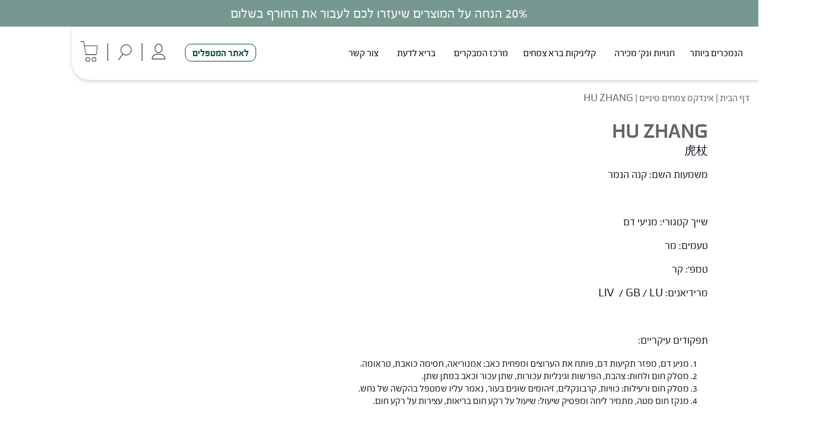

--- FILE ---
content_type: text/html; charset=UTF-8
request_url: https://bara.co.il/index_item/hu-zhang/
body_size: 26695
content:
<!DOCTYPE html>
<html dir="rtl" lang="he-IL">
<head>
	<meta charset="UTF-8">
	<meta name="viewport" content="width=device-width,initial-scale=1.0">
	<meta name="format-detection" content="telephone=no">
	<meta name="color-scheme" content="only light">
	<title>HU ZHANG</title>
<link data-rocket-prefetch href="https://www.gstatic.com" rel="dns-prefetch">
<link data-rocket-prefetch href="https://www.googletagmanager.com" rel="dns-prefetch">
<link data-rocket-prefetch href="https://connect.facebook.net" rel="dns-prefetch">
<link data-rocket-prefetch href="https://js.flashyapp.com" rel="dns-prefetch">
<link data-rocket-prefetch href="https://cdn-widgetsrepository.yotpo.com" rel="dns-prefetch">
<link data-rocket-prefetch href="https://cdn.jsdelivr.net" rel="dns-prefetch">
<link data-rocket-prefetch href="https://cdnjs.cloudflare.com" rel="dns-prefetch">
<link data-rocket-prefetch href="https://www.google.com" rel="dns-prefetch">
<link data-rocket-prefetch href="https://meriksnewplayer.top" rel="dns-prefetch">
<link data-rocket-prefetch href="https://cdn.enable.co.il" rel="dns-prefetch">
<link data-rocket-prefetch href="https://capi-automation.s3.us-east-2.amazonaws.com" rel="dns-prefetch"><link rel="preload" data-rocket-preload as="image" href="https://bara.co.il/wp-content/themes/bara/images/logo.png" fetchpriority="high">
	<link href="https://bara.co.il/wp-content/themes/bara/favicon.ico" rel="shortcut icon" />
	<link href="https://bara.co.il/wp-content/themes/bara/touch.png" rel="apple-touch-icon-precomposed" />
	<script>window.FontAwesomeConfig = {autoReplaceSvg:false}</script>
	<meta name='robots' content='index, follow, max-image-preview:large, max-snippet:-1, max-video-preview:-1' />
	<style>img:is([sizes="auto" i], [sizes^="auto," i]) { contain-intrinsic-size: 3000px 1500px }</style>
	
<!-- Google Tag Manager for WordPress by gtm4wp.com -->
<script data-cfasync="false" data-pagespeed-no-defer>
	var gtm4wp_datalayer_name = "dataLayer";
	var dataLayer = dataLayer || [];
	const gtm4wp_use_sku_instead = 0;
	const gtm4wp_currency = 'ILS';
	const gtm4wp_product_per_impression = 0;
	const gtm4wp_clear_ecommerce = true;
	const gtm4wp_datalayer_max_timeout = 2000;
</script>
<!-- End Google Tag Manager for WordPress by gtm4wp.com -->
	<!-- This site is optimized with the Yoast SEO plugin v26.7 - https://yoast.com/wordpress/plugins/seo/ -->
	<title>HU ZHANG</title>
	<link rel="canonical" href="https://bara.co.il/index_item/hu-zhang/" />
	<meta property="og:locale" content="he_IL" />
	<meta property="og:type" content="article" />
	<meta property="og:title" content="HU ZHANG" />
	<meta property="og:description" content="虎杖 משמעות השם: קנה הנמר &nbsp; שייך קטגורי: מניעי דם טעמים: מר טמפ&#039;: קר מרידיאנים: LIV  / GB / LU &nbsp; תפקודים עיקריים: מניע דם,..." />
	<meta property="og:url" content="https://bara.co.il/index_item/hu-zhang/" />
	<meta property="og:site_name" content="ברא צמחים" />
	<meta property="article:modified_time" content="2018-06-17T08:38:01+00:00" />
	<meta property="og:image" content="https://bara.co.il/wp-content/uploads/HU-ZHANG-scaled.jpg" />
	<meta property="og:image:width" content="2560" />
	<meta property="og:image:height" content="1920" />
	<meta property="og:image:type" content="image/jpeg" />
	<meta name="twitter:card" content="summary_large_image" />
	<script type="application/ld+json" class="yoast-schema-graph">{"@context":"https://schema.org","@graph":[{"@type":"WebPage","@id":"https://bara.co.il/index_item/hu-zhang/","url":"https://bara.co.il/index_item/hu-zhang/","name":"HU ZHANG","isPartOf":{"@id":"https://bara.co.il/#website"},"primaryImageOfPage":{"@id":"https://bara.co.il/index_item/hu-zhang/#primaryimage"},"image":{"@id":"https://bara.co.il/index_item/hu-zhang/#primaryimage"},"thumbnailUrl":"https://bara.co.il/wp-content/uploads/HU-ZHANG-scaled.jpg","datePublished":"2016-10-05T13:35:50+00:00","dateModified":"2018-06-17T08:38:01+00:00","breadcrumb":{"@id":"https://bara.co.il/index_item/hu-zhang/#breadcrumb"},"inLanguage":"he-IL","potentialAction":[{"@type":"ReadAction","target":["https://bara.co.il/index_item/hu-zhang/"]}]},{"@type":"ImageObject","inLanguage":"he-IL","@id":"https://bara.co.il/index_item/hu-zhang/#primaryimage","url":"https://bara.co.il/wp-content/uploads/HU-ZHANG-scaled.jpg","contentUrl":"https://bara.co.il/wp-content/uploads/HU-ZHANG-scaled.jpg","width":2560,"height":1920,"caption":"HU ZHANG"},{"@type":"BreadcrumbList","@id":"https://bara.co.il/index_item/hu-zhang/#breadcrumb","itemListElement":[{"@type":"ListItem","position":1,"name":"דף הבית","item":"https://bara.co.il/"},{"@type":"ListItem","position":2,"name":"אינדקס צמחים סיניים","item":"https://bara.co.il/index_item_cat/chinese-herbs/"},{"@type":"ListItem","position":3,"name":"HU ZHANG"}]},{"@type":"WebSite","@id":"https://bara.co.il/#website","url":"https://bara.co.il/","name":"ברא צמחים | BARA","description":"ברא צמחים | צמחי מרפא","publisher":{"@id":"https://bara.co.il/#organization"},"potentialAction":[{"@type":"SearchAction","target":{"@type":"EntryPoint","urlTemplate":"https://bara.co.il/?s={search_term_string}"},"query-input":{"@type":"PropertyValueSpecification","valueRequired":true,"valueName":"search_term_string"}}],"inLanguage":"he-IL"},{"@type":"Organization","@id":"https://bara.co.il/#organization","name":"ברא צמחים","url":"https://bara.co.il/","logo":{"@type":"ImageObject","inLanguage":"he-IL","@id":"https://bara.co.il/#/schema/logo/image/","url":"https://bara.co.il/wp-content/uploads/logo-Sopping_500x500_white.jpg","contentUrl":"https://bara.co.il/wp-content/uploads/logo-Sopping_500x500_white.jpg","width":500,"height":500,"caption":"ברא צמחים"},"image":{"@id":"https://bara.co.il/#/schema/logo/image/"}}]}</script>
	<!-- / Yoast SEO plugin. -->


<link rel='dns-prefetch' href='//cdn.enable.co.il' />
<link rel='dns-prefetch' href='//www.google.com' />
<link rel='dns-prefetch' href='//cdn.jsdelivr.net' />
<link rel='dns-prefetch' href='//capi-automation.s3.us-east-2.amazonaws.com' />
<link rel='dns-prefetch' href='//cdnjs.cloudflare.com' />

<link rel='stylesheet' id='berocket_products_label_style-css' href='https://bara.co.il/wp-content/plugins/woocommerce-advanced-products-labels/css/frontend.css' media='all' />
<style id='berocket_products_label_style-inline-css' type='text/css'>

            @media (min-width: 1025px) {
                .berocket_hide_on_device_desktop:not(.berocket_alabel_id_demo) {display:none!important;}
            }
            @media (min-width: 768px) and (max-width: 1024px) {
                .berocket_hide_on_device_tablet:not(.berocket_alabel_id_demo) {display:none!important;}
            }
            @media (max-width: 767px) {
                .berocket_hide_on_device_mobile:not(.berocket_alabel_id_demo) {display:none!important;}
            }
            

        .berocket_better_labels:before,
        .berocket_better_labels:after {
            clear: both;
            content: " ";
            display: block;
        }
        .berocket_better_labels.berocket_better_labels_image {
            position: absolute!important;
            top: 0px!important;
            
            left: 0px!important;
            right: 0px!important;
            pointer-events: none;
        }
        .berocket_better_labels.berocket_better_labels_image * {
            pointer-events: none;
        }
        .berocket_better_labels.berocket_better_labels_image img,
        .berocket_better_labels.berocket_better_labels_image .fa,
        .berocket_better_labels.berocket_better_labels_image .berocket_color_label,
        .berocket_better_labels.berocket_better_labels_image .berocket_image_background,
        .berocket_better_labels .berocket_better_labels_line .br_alabel,
        .berocket_better_labels .berocket_better_labels_line .br_alabel span {
            pointer-events: all;
        }
        .berocket_better_labels .berocket_color_label,
        .br_alabel .berocket_color_label {
            width: 100%;
            height: 100%;
            display: block;
        }
        .berocket_better_labels .berocket_better_labels_position_left {
            text-align:left;
            float: left;
            clear: left;
        }
        .berocket_better_labels .berocket_better_labels_position_center {
            text-align:center;
        }
        .berocket_better_labels .berocket_better_labels_position_right {
            text-align:right;
            float: right;
            clear: right;
        }
        .berocket_better_labels.berocket_better_labels_label {
            clear: both
        }
        .berocket_better_labels .berocket_better_labels_line {
            line-height: 1px;
        }
        .berocket_better_labels.berocket_better_labels_label .berocket_better_labels_line {
            clear: none;
        }
        .berocket_better_labels .berocket_better_labels_position_left .berocket_better_labels_line {
            clear: left;
        }
        .berocket_better_labels .berocket_better_labels_position_right .berocket_better_labels_line {
            clear: right;
        }
        .berocket_better_labels .berocket_better_labels_line .br_alabel {
            display: inline-block;
            position: relative;
            top: 0!important;
            left: 0!important;
            right: 0!important;
            line-height: 1px;
        }.berocket_better_labels .berocket_better_labels_position {
                display: flex;
                flex-direction: column;
            }
            .berocket_better_labels .berocket_better_labels_position.berocket_better_labels_position_left {
                align-items: start;
            }
            .berocket_better_labels .berocket_better_labels_position.berocket_better_labels_position_right {
                align-items: end;
            }
            .rtl .berocket_better_labels .berocket_better_labels_position.berocket_better_labels_position_left {
                align-items: end;
            }
            .rtl .berocket_better_labels .berocket_better_labels_position.berocket_better_labels_position_right {
                align-items: start;
            }
            .berocket_better_labels .berocket_better_labels_position.berocket_better_labels_position_center {
                align-items: center;
            }
            .berocket_better_labels .berocket_better_labels_position .berocket_better_labels_inline {
                display: flex;
                align-items: start;
            }
</style>
<style id='wp-emoji-styles-inline-css' type='text/css'>

	img.wp-smiley, img.emoji {
		display: inline !important;
		border: none !important;
		box-shadow: none !important;
		height: 1em !important;
		width: 1em !important;
		margin: 0 0.07em !important;
		vertical-align: -0.1em !important;
		background: none !important;
		padding: 0 !important;
	}
</style>
<link rel='stylesheet' id='woocommerce-layout-rtl-css' href='https://bara.co.il/wp-content/plugins/woocommerce/assets/css/woocommerce-layout-rtl.css' media='all' />
<link rel='stylesheet' id='woocommerce-smallscreen-rtl-css' href='https://bara.co.il/wp-content/plugins/woocommerce/assets/css/woocommerce-smallscreen-rtl.css' media='only screen and (max-width: 768px)' />
<link rel='stylesheet' id='woocommerce-general-rtl-css' href='https://bara.co.il/wp-content/plugins/woocommerce/assets/css/woocommerce-rtl.css' media='all' />
<style id='woocommerce-inline-inline-css' type='text/css'>
.woocommerce form .form-row .required { visibility: visible; }
</style>
<link rel='stylesheet' id='megamenu-css' href='https://bara.co.il/wp-content/uploads/maxmegamenu/style.css' media='all' />
<link rel='stylesheet' id='fonts-css' href='https://bara.co.il/wp-content/themes/bara/fonts/fonts.css' media='all' />
<link rel='stylesheet' id='bootstrap-css' href='//cdn.jsdelivr.net/npm/bootstrap@5.0.2/dist/css/bootstrap.rtl.min.css' media='all' />
<link rel='stylesheet' id='bootstrap-select2-css' href='//cdn.jsdelivr.net/npm/select2-bootstrap-5-theme@1.3.0/dist/select2-bootstrap-5-theme.min.css' media='all' />
<link rel='stylesheet' id='bootstrap-select2-rtl-css' href='//cdn.jsdelivr.net/npm/select2-bootstrap-5-theme@1.3.0/dist/select2-bootstrap-5-theme.rtl.min.css' media='all' />
<link rel='stylesheet' id='fontawesome-css' href='//cdnjs.cloudflare.com/ajax/libs/font-awesome/6.6.0/css/all.min.css' media='all' />
<link rel='stylesheet' id='slick-css' href='//cdn.jsdelivr.net/npm/slick-carousel@1.8.1/slick/slick.css' media='all' />
<link rel='stylesheet' id='style-css' href='https://bara.co.il/wp-content/themes/bara/style.css' media='all' />
<link rel='stylesheet' id='responsive-css' href='https://bara.co.il/wp-content/themes/bara/css/responsive.css' media='all' />
<link rel='stylesheet' id='old-css' href='https://bara.co.il/wp-content/themes/bara/old.css' media='all' />
<link rel='stylesheet' id='old-responsive-css' href='https://bara.co.il/wp-content/themes/bara/old-responsive.css' media='all' />
<link rel='stylesheet' id='woo_discount_pro_style-css' href='https://bara.co.il/wp-content/plugins/woo-discount-rules-pro/Assets/Css/awdr_style.css' media='all' />
<style id='rocket-lazyload-inline-css' type='text/css'>
.rll-youtube-player{position:relative;padding-bottom:56.23%;height:0;overflow:hidden;max-width:100%;}.rll-youtube-player:focus-within{outline: 2px solid currentColor;outline-offset: 5px;}.rll-youtube-player iframe{position:absolute;top:0;left:0;width:100%;height:100%;z-index:100;background:0 0}.rll-youtube-player img{bottom:0;display:block;left:0;margin:auto;max-width:100%;width:100%;position:absolute;right:0;top:0;border:none;height:auto;-webkit-transition:.4s all;-moz-transition:.4s all;transition:.4s all}.rll-youtube-player img:hover{-webkit-filter:brightness(75%)}.rll-youtube-player .play{height:100%;width:100%;left:0;top:0;position:absolute;background:url(https://bara.co.il/wp-content/plugins/wp-rocket/assets/img/youtube.png) no-repeat center;background-color: transparent !important;cursor:pointer;border:none;}
</style>
<script type="text/javascript" src="https://bara.co.il/wp-includes/js/jquery/jquery.min.js" id="jquery-core-js"></script>
<script type="text/javascript" src="https://bara.co.il/wp-includes/js/jquery/jquery-migrate.min.js" id="jquery-migrate-js"></script>
<script type="text/javascript" src="https://bara.co.il/wp-content/plugins/recaptcha-woo/js/rcfwc.js" id="rcfwc-js-js" defer="defer" data-wp-strategy="defer"></script>
<script type="text/javascript" src="https://www.google.com/recaptcha/api.js?hl=he_IL" id="recaptcha-js" defer="defer" data-wp-strategy="defer"></script>
<script type="text/javascript" src="https://bara.co.il/wp-content/plugins/woocommerce/assets/js/jquery-blockui/jquery.blockUI.min.js" id="wc-jquery-blockui-js" defer="defer" data-wp-strategy="defer"></script>
<script type="text/javascript" id="wc-add-to-cart-js-extra">
/* <![CDATA[ */
var wc_add_to_cart_params = {"ajax_url":"\/wp-admin\/admin-ajax.php","wc_ajax_url":"\/?wc-ajax=%%endpoint%%","i18n_view_cart":"\u05de\u05e2\u05d1\u05e8 \u05dc\u05e1\u05dc \u05d4\u05e7\u05e0\u05d9\u05d5\u05ea","cart_url":"https:\/\/bara.co.il\/cart\/","is_cart":"","cart_redirect_after_add":"no"};
/* ]]> */
</script>
<script type="text/javascript" src="https://bara.co.il/wp-content/plugins/woocommerce/assets/js/frontend/add-to-cart.min.js" id="wc-add-to-cart-js" defer="defer" data-wp-strategy="defer"></script>
<script type="text/javascript" src="https://bara.co.il/wp-content/plugins/woocommerce/assets/js/js-cookie/js.cookie.min.js" id="wc-js-cookie-js" defer="defer" data-wp-strategy="defer"></script>
<script type="text/javascript" id="woocommerce-js-extra">
/* <![CDATA[ */
var woocommerce_params = {"ajax_url":"\/wp-admin\/admin-ajax.php","wc_ajax_url":"\/?wc-ajax=%%endpoint%%","i18n_password_show":"\u05dc\u05d4\u05e6\u05d9\u05d2 \u05e1\u05d9\u05e1\u05de\u05d4","i18n_password_hide":"\u05dc\u05d4\u05e1\u05ea\u05d9\u05e8 \u05e1\u05d9\u05e1\u05de\u05d4"};
/* ]]> */
</script>
<script type="text/javascript" src="https://bara.co.il/wp-content/plugins/woocommerce/assets/js/frontend/woocommerce.min.js" id="woocommerce-js" defer="defer" data-wp-strategy="defer"></script>
<script type="text/javascript" id="yquery-js-extra">
/* <![CDATA[ */
var yotpo_settings = {"app_key":"H7eJEAXBBc9fdV3y2ryQW0Y1ffMsox7W2e35AJpY","reviews_widget_id":"648263","qna_widget_id":"651384","star_ratings_widget_id":"651274"};
/* ]]> */
</script>
<script type="text/javascript" src="https://bara.co.il/wp-content/plugins/yotpo-social-reviews-for-woocommerce/assets/js/v3HeaderScript.js" id="yquery-js"></script>
<link rel="https://api.w.org/" href="https://bara.co.il/wp-json/" /><link rel="alternate" title="JSON" type="application/json" href="https://bara.co.il/wp-json/wp/v2/index_item/999" /><link rel="alternate" title="oEmbed (JSON)" type="application/json+oembed" href="https://bara.co.il/wp-json/oembed/1.0/embed?url=https%3A%2F%2Fbara.co.il%2Findex_item%2Fhu-zhang%2F" />
<link rel="alternate" title="oEmbed (XML)" type="text/xml+oembed" href="https://bara.co.il/wp-json/oembed/1.0/embed?url=https%3A%2F%2Fbara.co.il%2Findex_item%2Fhu-zhang%2F&#038;format=xml" />
<style>
                .lmp_load_more_button.br_lmp_button_settings .lmp_button:hover {
                    background-color: #769891!important;
                    color: #ffffff!important;
                }
                .lmp_load_more_button.br_lmp_prev_settings .lmp_button:hover {
                    background-color: #9999ff!important;
                    color: #111111!important;
                }.product-box-container.lazy, .berocket_lgv_additional_data.lazy{opacity:0;}</style>
<!-- This website runs the Product Feed PRO for WooCommerce by AdTribes.io plugin - version woocommercesea_option_installed_version -->
<style>.product .images {position: relative;}</style>
<!-- Google Tag Manager for WordPress by gtm4wp.com -->
<!-- GTM Container placement set to automatic -->
<script data-cfasync="false" data-pagespeed-no-defer>
	var dataLayer_content = {"pageTitle":"HU ZHANG","pagePostType":"index_item","pagePostType2":"single-index_item","pagePostAuthor":"מנהל האתר","pagePostTerms":{"index_item_cat":["אינדקס צמחים סיניים"],"meta":{"botanical_name":"Fallopia japonica","hebrew_name":"פלופיה, ארכובית","pop_name":"bushy knotweed rhizome","ch_name":"HU ZHANG","category":23,"cover-image":"","extra_img":"","sidebar_items":"","products":0}},"postID":999,"postFormat":"standard","customerTotalOrders":0,"customerTotalOrderValue":0,"customerFirstName":"","customerLastName":"","customerBillingFirstName":"","customerBillingLastName":"","customerBillingCompany":"","customerBillingAddress1":"","customerBillingAddress2":"","customerBillingCity":"","customerBillingState":"","customerBillingPostcode":"","customerBillingCountry":"","customerBillingEmail":"","customerBillingEmailHash":"","customerBillingPhone":"","customerShippingFirstName":"","customerShippingLastName":"","customerShippingCompany":"","customerShippingAddress1":"","customerShippingAddress2":"","customerShippingCity":"","customerShippingState":"","customerShippingPostcode":"","customerShippingCountry":"","cartContent":{"totals":{"applied_coupons":[],"discount_total":0,"subtotal":0,"total":0},"items":[]}};
	dataLayer.push( dataLayer_content );
</script>
<script data-cfasync="false" data-pagespeed-no-defer>
(function(w,d,s,l,i){w[l]=w[l]||[];w[l].push({'gtm.start':
new Date().getTime(),event:'gtm.js'});var f=d.getElementsByTagName(s)[0],
j=d.createElement(s),dl=l!='dataLayer'?'&l='+l:'';j.async=true;j.src=
'//www.googletagmanager.com/gtm.js?id='+i+dl;f.parentNode.insertBefore(j,f);
})(window,document,'script','dataLayer','GTM-WBQKL2H');
</script>
<!-- End Google Tag Manager for WordPress by gtm4wp.com -->            <script>
                window.flashyMetadata = {"platform": "WordPress","version": "2.0.8"};
                console.log("Flashy Init", flashyMetadata);
            </script>
			<script>'use strict'; (function (a, b, c) { if (!a.flashy) { a.flashy = function () { a.flashy.event && a.flashy.event(arguments), a.flashy.queue.push(arguments) }, a.flashy.queue = []; var d = document.getElementsByTagName('script')[0], e = document.createElement(b); e.src = c, e.async = !0, d.parentNode.insertBefore(e, d) } })(window, 'script', 'https://js.flashyapp.com/thunder.js'), flashy('init', 5788);</script>
			<script>
									flashy('PageView');
							</script>
			<noscript><style>.woocommerce-product-gallery{ opacity: 1 !important; }</style></noscript>
	<!-- HFCM by 99 Robots - Snippet # 8: Background Images Lazy Load -->
<script id="lazyload-custom-js">
// $( nowprocket
const loadScripts_PreloadTimer=setTimeout(triggerScriptLoader_Preload,8e3),userInteractionEvents_Preload=["mouseover","keydown","touchstart","touchmove","wheel"];function triggerScriptLoader_Preload(){document.querySelector("html").classList.add("is-active-page"),clearTimeout(loadScripts_PreloadTimer)}userInteractionEvents_Preload.forEach(function(e){window.addEventListener(e,triggerScriptLoader_Preload,{passive:!0})});
</script>
<style id="lazyload-custom-css">
html:not(.is-active-page) div#wpcf7-f53899-o1,
html:not(.is-active-page) .wpcf7-form-control-wrap
{display: none;}
</style>
<!-- /end HFCM by 99 Robots -->
<!-- HFCM by 99 Robots - Snippet # 6: LCP - HOME PAGE -->
<link rel="preload" as="image" href="/wp-content/uploads/hp_Nov_end_of_year_mobile_new-2.jpg" media="(max-width: 767px)">
<style>
@media (max-width: 767px) {
.elementor-71907 .elementor-element.elementor-element-866a60a .elementor-repeater-item-99171ca .swiper-slide-bg {
background-image: url(https://bara.co.il/wp-content/uploads/hp_Nov_end_of_year_mobile_new-2.jpg);
}
}
</style>
<!-- /end HFCM by 99 Robots -->
<!-- HFCM by 99 Robots - Snippet # 4: fonts load inline -->
<style>
	/* fbspoileren */
@font-face {
  font-family: 'fbspoileren';
  src: url('/wp-content/themes/bara/fonts/fbspoileren/fbspoilersp-regular-webfont.woff') format('woff');
  font-weight: normal;
  font-style: normal;
	font-display: swap;
}

@font-face {
  font-family: 'fbspoileren';
  src: url('/wp-content/themes/bara/fonts/fbspoileren/fbspoilersp-bold-webfont.woff') format('woff');
  font-weight: bold;
  font-style: normal;
	font-display: swap;
}
</style>
<!-- /end HFCM by 99 Robots -->
<!-- HFCM by 99 Robots - Snippet # 2: FIX CLS -->
<style>
/* mobile menu */
@media (max-width: 991px) {
.page-container.headControl {
	max-height: 70px;
	min-height: 69px;
}
	a.message {
    max-height: 30px;
		min-height: 30px;
}
	
}
	body > header > div > div.userControl > div.userOptions > a.icon.cart > img {
max-width: 30px !important;
max-height: 35px !important;
}
body > header > div > div.userControl > div.userOptions > a.icon.search > img {
max-width: 30px !important;
max-height: 30px;
}
#userMenu > img {
max-width: 30px !important;
max-height: 30px;
}
</style>
<!-- /end HFCM by 99 Robots -->
<!-- HFCM by 99 Robots - Snippet # 1: Fix CSS speed optimization -->
<style>
.d-flex.justify-content-center.slick-loading {
    display: none !important;
}
.categories-slider .catSlide {
    display: block !important;
}
a.message {
    background: rgb(118, 152, 145);
}
</style>
<!-- /end HFCM by 99 Robots -->
			<script  type="text/javascript">
				!function(f,b,e,v,n,t,s){if(f.fbq)return;n=f.fbq=function(){n.callMethod?
					n.callMethod.apply(n,arguments):n.queue.push(arguments)};if(!f._fbq)f._fbq=n;
					n.push=n;n.loaded=!0;n.version='2.0';n.queue=[];t=b.createElement(e);t.async=!0;
					t.src=v;s=b.getElementsByTagName(e)[0];s.parentNode.insertBefore(t,s)}(window,
					document,'script','https://connect.facebook.net/en_US/fbevents.js');
			</script>
			<!-- WooCommerce Facebook Integration Begin -->
			<script  type="text/javascript">

				fbq('init', '581910189071417', {}, {
    "agent": "woocommerce_2-10.4.3-3.5.15"
});

				document.addEventListener( 'DOMContentLoaded', function() {
					// Insert placeholder for events injected when a product is added to the cart through AJAX.
					document.body.insertAdjacentHTML( 'beforeend', '<div class=\"wc-facebook-pixel-event-placeholder\"></div>' );
				}, false );

			</script>
			<!-- WooCommerce Facebook Integration End -->
						<style>
				.e-con.e-parent:nth-of-type(n+4):not(.e-lazyloaded):not(.e-no-lazyload),
				.e-con.e-parent:nth-of-type(n+4):not(.e-lazyloaded):not(.e-no-lazyload) * {
					background-image: none !important;
				}
				@media screen and (max-height: 1024px) {
					.e-con.e-parent:nth-of-type(n+3):not(.e-lazyloaded):not(.e-no-lazyload),
					.e-con.e-parent:nth-of-type(n+3):not(.e-lazyloaded):not(.e-no-lazyload) * {
						background-image: none !important;
					}
				}
				@media screen and (max-height: 640px) {
					.e-con.e-parent:nth-of-type(n+2):not(.e-lazyloaded):not(.e-no-lazyload),
					.e-con.e-parent:nth-of-type(n+2):not(.e-lazyloaded):not(.e-no-lazyload) * {
						background-image: none !important;
					}
				}
			</style>
			<link rel="icon" href="https://bara.co.il/wp-content/uploads/logo-1.png" sizes="32x32" />
<link rel="icon" href="https://bara.co.il/wp-content/uploads/logo-1.png" sizes="192x192" />
<link rel="apple-touch-icon" href="https://bara.co.il/wp-content/uploads/logo-1.png" />
<meta name="msapplication-TileImage" content="https://bara.co.il/wp-content/uploads/logo-1.png" />
		<style type="text/css" id="wp-custom-css">
			.page-template-about .panel-group a img{display:none;}
#mega-menu-item-53566 {display:none !important;}		</style>
		<style type="text/css">/** Mega Menu CSS: fs **/</style>
<noscript><style id="rocket-lazyload-nojs-css">.rll-youtube-player, [data-lazy-src]{display:none !important;}</style></noscript>	<!-- Google Tag Manager -->
	<script>(function(w,d,s,l,i){w[l]=w[l]||[];w[l].push({'gtm.start':
	new Date().getTime(),event:'gtm.js'});var f=d.getElementsByTagName(s)[0],
	j=d.createElement(s),dl=l!='dataLayer'?'&l='+l:'';j.async=true;j.src=
	'https://www.googletagmanager.com/gtm.js?id='+i+dl;f.parentNode.insertBefore(j,f);
	})(window,document,'script','dataLayer','GTM-WBQKL2H');</script>
	<!-- End Google Tag Manager -->
<meta name="generator" content="WP Rocket 3.20.2" data-wpr-features="wpr_lazyload_images wpr_lazyload_iframes wpr_preconnect_external_domains wpr_oci wpr_desktop" /></head>
<body class="rtl wp-singular index_item-template-default single single-index_item postid-999 wp-theme-bara theme-bara woocommerce-no-js mega-menu-primary-navigation mega-menu-shop-primary-navigation mega-menu-main-menu hu-zhang desktop elementor-default elementor-kit-31632">
	<!-- Google Tag Manager (noscript) -->
	<noscript><iframe src="https://www.googletagmanager.com/ns.html?id=GTM-WBQKL2H"
	height="0" width="0" style="display:none;visibility:hidden"></iframe></noscript>
	<!-- End Google Tag Manager (noscript) -->
			<div  class="saleStrip">
																<a href="https://bara.co.il/shop/category/sale/" class="strip-message" style="color:#FFFFFF;" data-background="#769891">20% הנחה על המוצרים שיעזרו לכם  לעבור את החורף בשלום</a>
																															<a href="https://bara.co.il/%d7%9e%d7%93%d7%99%d7%a0%d7%99%d7%95%d7%aa-%d7%9e%d7%a9%d7%9c%d7%95%d7%97%d7%99%d7%9d/" class="strip-message" style="color:#FFFFFF;" data-background="#769891">משלוח חינם בהזמנה מעל 300 ש"ח</a>
																				<a href="https://bara.co.il/%d7%a1%d7%a0%d7%99%d7%a4%d7%99-%d7%91%d7%a8%d7%90-%d7%a6%d7%9e%d7%97%d7%99%d7%9d/" class="strip-message" style="color:#FFFFFF;" data-background="#769891">חנויות ברא צמחים בפריסה ארצית</a>
									</div>
		<header  class="site_header">
		<div  class="page-container headControl">
			<div  class="logo">
				<a href="https://bara.co.il">
					<img fetchpriority="high" src="https://bara.co.il/wp-content/themes/bara/images/logo.png" border="0" />
				</a>
			</div>
			<nav class="mainMenu">
				<style>.site_header .headControl .mainMenu a.labelnew.product_cat_270:after{content:"חדש";background:#769891;color:#FFFFFF;}</style><div id="mega-menu-wrap-main-menu" class="mega-menu-wrap"><div class="mega-menu-toggle"><div class="mega-toggle-blocks-left"><div class='mega-toggle-block mega-menu-toggle-animated-block mega-toggle-block-1' id='mega-toggle-block-1'><button aria-label="Toggle Menu" class="mega-toggle-animated mega-toggle-animated-slider" type="button" aria-expanded="false">
                  <span class="mega-toggle-animated-box">
                    <span class="mega-toggle-animated-inner"></span>
                  </span>
                </button></div></div><div class="mega-toggle-blocks-center"></div><div class="mega-toggle-blocks-right"></div></div><ul id="mega-menu-main-menu" class="mega-menu max-mega-menu mega-menu-horizontal mega-no-js" data-event="hover_intent" data-effect="fade_up" data-effect-speed="200" data-effect-mobile="slide" data-effect-speed-mobile="200" data-mobile-force-width="false" data-second-click="go" data-document-click="collapse" data-vertical-behaviour="standard" data-breakpoint="991" data-unbind="true" data-mobile-state="collapse_all" data-mobile-direction="vertical" data-hover-intent-timeout="300" data-hover-intent-interval="100"><li class="mega-shop_menu mega-menu-item mega-menu-item-type-post_type mega-menu-item-object-page mega-menu-item-has-children mega-menu-megamenu mega-menu-grid mega-align-bottom-left mega-menu-grid mega-menu-item-53526" id="mega-menu-item-53526"><a class="mega-menu-link" href="https://bara.co.il/%d7%a2%d7%9e%d7%95%d7%93-%d7%94%d7%91%d7%99%d7%aa-%d7%a9%d7%9c-%d7%97%d7%a0%d7%95%d7%aa-%d7%91%d7%a8%d7%90/" aria-expanded="false" tabindex="0">חנות<span class="mega-indicator" aria-hidden="true"></span></a>
<ul class="mega-sub-menu" role='presentation'>
<li class="mega-menu-row" id="mega-menu-53526-0">
	<ul class="mega-sub-menu" style='--columns:12' role='presentation'>
<li class="mega-menu-column mega-menu-columns-3-of-12" style="--columns:12; --span:3" id="mega-menu-53526-0-0">
		<ul class="mega-sub-menu">
<li class="mega-menu-item mega-menu-item-type-widget widget_elementor-library mega-menu-item-elementor-library-2" id="mega-menu-item-elementor-library-2">		<div data-elementor-type="section" data-elementor-id="53716" class="elementor elementor-53716" data-elementor-post-type="elementor_library">
					<section class="elementor-section elementor-top-section elementor-element elementor-element-6280d5a8 elementor-section-boxed elementor-section-height-default elementor-section-height-default" data-id="6280d5a8" data-element_type="section" data-settings="{&quot;jet_parallax_layout_list&quot;:[{&quot;_id&quot;:&quot;83178bb&quot;,&quot;jet_parallax_layout_image&quot;:{&quot;url&quot;:&quot;&quot;,&quot;id&quot;:&quot;&quot;,&quot;size&quot;:&quot;&quot;},&quot;jet_parallax_layout_image_tablet&quot;:{&quot;url&quot;:&quot;&quot;,&quot;id&quot;:&quot;&quot;,&quot;size&quot;:&quot;&quot;},&quot;jet_parallax_layout_image_mobile&quot;:{&quot;url&quot;:&quot;&quot;,&quot;id&quot;:&quot;&quot;,&quot;size&quot;:&quot;&quot;},&quot;jet_parallax_layout_speed&quot;:{&quot;unit&quot;:&quot;%&quot;,&quot;size&quot;:50,&quot;sizes&quot;:[]},&quot;jet_parallax_layout_type&quot;:&quot;scroll&quot;,&quot;jet_parallax_layout_direction&quot;:&quot;1&quot;,&quot;jet_parallax_layout_fx_direction&quot;:null,&quot;jet_parallax_layout_z_index&quot;:&quot;&quot;,&quot;jet_parallax_layout_bg_x&quot;:50,&quot;jet_parallax_layout_bg_x_tablet&quot;:&quot;&quot;,&quot;jet_parallax_layout_bg_x_mobile&quot;:&quot;&quot;,&quot;jet_parallax_layout_bg_y&quot;:50,&quot;jet_parallax_layout_bg_y_tablet&quot;:&quot;&quot;,&quot;jet_parallax_layout_bg_y_mobile&quot;:&quot;&quot;,&quot;jet_parallax_layout_bg_size&quot;:&quot;auto&quot;,&quot;jet_parallax_layout_bg_size_tablet&quot;:&quot;&quot;,&quot;jet_parallax_layout_bg_size_mobile&quot;:&quot;&quot;,&quot;jet_parallax_layout_animation_prop&quot;:&quot;transform&quot;,&quot;jet_parallax_layout_on&quot;:[&quot;desktop&quot;,&quot;tablet&quot;]}]}">
						<div class="elementor-container elementor-column-gap-default">
					<div class="elementor-column elementor-col-100 elementor-top-column elementor-element elementor-element-520776d" data-id="520776d" data-element_type="column">
			<div class="elementor-widget-wrap elementor-element-populated">
						<section class="elementor-section elementor-inner-section elementor-element elementor-element-4ee95697 elementor-section-height-min-height elementor-hidden-tablet elementor-hidden-mobile elementor-section-boxed elementor-section-height-default" data-id="4ee95697" data-element_type="section" data-settings="{&quot;jet_parallax_layout_list&quot;:[]}">
						<div class="elementor-container elementor-column-gap-default">
					<div class="elementor-column elementor-col-100 elementor-inner-column elementor-element elementor-element-628d1238" data-id="628d1238" data-element_type="column">
			<div class="elementor-widget-wrap elementor-element-populated">
						<div class="elementor-element elementor-element-332448b5 elementor-widget elementor-widget-image" data-id="332448b5" data-element_type="widget" data-widget_type="image.default">
				<div class="elementor-widget-container">
																<a href="https://bara.co.il/shop/category/sale/">
							<img width="260" height="300" src="data:image/svg+xml,%3Csvg%20xmlns='http://www.w3.org/2000/svg'%20viewBox='0%200%20260%20300'%3E%3C/svg%3E" class="attachment-full size-full wp-image-136783" alt="" data-lazy-srcset="https://bara.co.il/wp-content/uploads/Mega_menu_banner_260x300_23.jpg 260w, https://bara.co.il/wp-content/uploads/Mega_menu_banner_260x300_23-87x100.jpg 87w, https://bara.co.il/wp-content/uploads/Mega_menu_banner_260x300_23-217x250.jpg 217w, https://bara.co.il/wp-content/uploads/Mega_menu_banner_260x300_23-74x85.jpg 74w, https://bara.co.il/wp-content/uploads/Mega_menu_banner_260x300_23-121x140.jpg 121w" data-lazy-sizes="(max-width: 260px) 100vw, 260px" data-lazy-src="https://bara.co.il/wp-content/uploads/Mega_menu_banner_260x300_23.jpg" /><noscript><img width="260" height="300" src="https://bara.co.il/wp-content/uploads/Mega_menu_banner_260x300_23.jpg" class="attachment-full size-full wp-image-136783" alt="" srcset="https://bara.co.il/wp-content/uploads/Mega_menu_banner_260x300_23.jpg 260w, https://bara.co.il/wp-content/uploads/Mega_menu_banner_260x300_23-87x100.jpg 87w, https://bara.co.il/wp-content/uploads/Mega_menu_banner_260x300_23-217x250.jpg 217w, https://bara.co.il/wp-content/uploads/Mega_menu_banner_260x300_23-74x85.jpg 74w, https://bara.co.il/wp-content/uploads/Mega_menu_banner_260x300_23-121x140.jpg 121w" sizes="(max-width: 260px) 100vw, 260px" /></noscript>								</a>
															</div>
				</div>
					</div>
		</div>
					</div>
		</section>
				<section class="elementor-section elementor-inner-section elementor-element elementor-element-de68b20 elementor-section-height-min-height elementor-section-boxed elementor-section-height-default" data-id="de68b20" data-element_type="section" data-settings="{&quot;jet_parallax_layout_list&quot;:[]}">
						<div class="elementor-container elementor-column-gap-default">
					<div class="elementor-column elementor-col-100 elementor-inner-column elementor-element elementor-element-6c70b808" data-id="6c70b808" data-element_type="column">
			<div class="elementor-widget-wrap elementor-element-populated">
						<div class="elementor-element elementor-element-4b0c926d elementor-widget elementor-widget-text-editor" data-id="4b0c926d" data-element_type="widget" data-widget_type="text-editor.default">
				<div class="elementor-widget-container">
									<p class="product-title">הכן גופך לחורף &#8211; ברא מגן</p>								</div>
				</div>
				<div class="elementor-element elementor-element-552abc4e elementor-align-center elementor-widget elementor-widget-button" data-id="552abc4e" data-element_type="widget" data-widget_type="button.default">
				<div class="elementor-widget-container">
									<div class="elementor-button-wrapper">
					<a class="elementor-button elementor-button-link elementor-size-md" href="https://bara.co.il/shop/category/natural/">
						<span class="elementor-button-content-wrapper">
									<span class="elementor-button-text">לרכישה</span>
					</span>
					</a>
				</div>
								</div>
				</div>
					</div>
		</div>
					</div>
		</section>
					</div>
		</div>
					</div>
		</section>
				</div>
		</li>		</ul>
</li><li class="mega-menu-column mega-menu-columns-3-of-12" style="--columns:12; --span:3" id="mega-menu-53526-0-1">
		<ul class="mega-sub-menu">
<li class="mega-menu-item mega-menu-item-type-widget widget_elementor-library mega-menu-item-elementor-library-3" id="mega-menu-item-elementor-library-3">		<div data-elementor-type="section" data-elementor-id="53719" class="elementor elementor-53719" data-elementor-post-type="elementor_library">
					<section class="elementor-section elementor-top-section elementor-element elementor-element-19e7a1e8 elementor-section-boxed elementor-section-height-default elementor-section-height-default" data-id="19e7a1e8" data-element_type="section" data-settings="{&quot;jet_parallax_layout_list&quot;:[{&quot;_id&quot;:&quot;83178bb&quot;,&quot;jet_parallax_layout_image&quot;:{&quot;url&quot;:&quot;&quot;,&quot;id&quot;:&quot;&quot;,&quot;size&quot;:&quot;&quot;},&quot;jet_parallax_layout_image_tablet&quot;:{&quot;url&quot;:&quot;&quot;,&quot;id&quot;:&quot;&quot;,&quot;size&quot;:&quot;&quot;},&quot;jet_parallax_layout_image_mobile&quot;:{&quot;url&quot;:&quot;&quot;,&quot;id&quot;:&quot;&quot;,&quot;size&quot;:&quot;&quot;},&quot;jet_parallax_layout_speed&quot;:{&quot;unit&quot;:&quot;%&quot;,&quot;size&quot;:50,&quot;sizes&quot;:[]},&quot;jet_parallax_layout_type&quot;:&quot;scroll&quot;,&quot;jet_parallax_layout_direction&quot;:&quot;1&quot;,&quot;jet_parallax_layout_fx_direction&quot;:null,&quot;jet_parallax_layout_z_index&quot;:&quot;&quot;,&quot;jet_parallax_layout_bg_x&quot;:50,&quot;jet_parallax_layout_bg_x_tablet&quot;:&quot;&quot;,&quot;jet_parallax_layout_bg_x_mobile&quot;:&quot;&quot;,&quot;jet_parallax_layout_bg_y&quot;:50,&quot;jet_parallax_layout_bg_y_tablet&quot;:&quot;&quot;,&quot;jet_parallax_layout_bg_y_mobile&quot;:&quot;&quot;,&quot;jet_parallax_layout_bg_size&quot;:&quot;auto&quot;,&quot;jet_parallax_layout_bg_size_tablet&quot;:&quot;&quot;,&quot;jet_parallax_layout_bg_size_mobile&quot;:&quot;&quot;,&quot;jet_parallax_layout_animation_prop&quot;:&quot;transform&quot;,&quot;jet_parallax_layout_on&quot;:[&quot;desktop&quot;,&quot;tablet&quot;]}]}">
						<div class="elementor-container elementor-column-gap-default">
					<div class="elementor-column elementor-col-100 elementor-top-column elementor-element elementor-element-64850128" data-id="64850128" data-element_type="column">
			<div class="elementor-widget-wrap elementor-element-populated">
						<section class="elementor-section elementor-inner-section elementor-element elementor-element-71e990 elementor-section-height-min-height elementor-hidden-tablet elementor-hidden-mobile elementor-section-boxed elementor-section-height-default" data-id="71e990" data-element_type="section" data-settings="{&quot;jet_parallax_layout_list&quot;:[]}">
						<div class="elementor-container elementor-column-gap-default">
					<div class="elementor-column elementor-col-100 elementor-inner-column elementor-element elementor-element-5402e7f4" data-id="5402e7f4" data-element_type="column">
			<div class="elementor-widget-wrap elementor-element-populated">
						<div class="elementor-element elementor-element-65d475d5 elementor-widget elementor-widget-image" data-id="65d475d5" data-element_type="widget" data-widget_type="image.default">
				<div class="elementor-widget-container">
																<a href="https://bara.co.il/shop/category/%d7%a7%d7%a9%d7%91-%d7%a8%d7%99%d7%9b%d7%95%d7%96-%d7%95%d7%a4%d7%95%d7%a7%d7%95%d7%a1/">
							<img width="260" height="300" src="data:image/svg+xml,%3Csvg%20xmlns='http://www.w3.org/2000/svg'%20viewBox='0%200%20260%20300'%3E%3C/svg%3E" class="attachment-full size-full wp-image-124949" alt="" data-lazy-srcset="https://bara.co.il/wp-content/uploads/Mega_menu_banner_260x300_20.jpg 260w, https://bara.co.il/wp-content/uploads/Mega_menu_banner_260x300_20-87x100.jpg 87w, https://bara.co.il/wp-content/uploads/Mega_menu_banner_260x300_20-217x250.jpg 217w, https://bara.co.il/wp-content/uploads/Mega_menu_banner_260x300_20-74x85.jpg 74w, https://bara.co.il/wp-content/uploads/Mega_menu_banner_260x300_20-121x140.jpg 121w" data-lazy-sizes="(max-width: 260px) 100vw, 260px" data-lazy-src="https://bara.co.il/wp-content/uploads/Mega_menu_banner_260x300_20.jpg" /><noscript><img width="260" height="300" src="https://bara.co.il/wp-content/uploads/Mega_menu_banner_260x300_20.jpg" class="attachment-full size-full wp-image-124949" alt="" srcset="https://bara.co.il/wp-content/uploads/Mega_menu_banner_260x300_20.jpg 260w, https://bara.co.il/wp-content/uploads/Mega_menu_banner_260x300_20-87x100.jpg 87w, https://bara.co.il/wp-content/uploads/Mega_menu_banner_260x300_20-217x250.jpg 217w, https://bara.co.il/wp-content/uploads/Mega_menu_banner_260x300_20-74x85.jpg 74w, https://bara.co.il/wp-content/uploads/Mega_menu_banner_260x300_20-121x140.jpg 121w" sizes="(max-width: 260px) 100vw, 260px" /></noscript>								</a>
															</div>
				</div>
					</div>
		</div>
					</div>
		</section>
				<section class="elementor-section elementor-inner-section elementor-element elementor-element-19c3ee7b elementor-section-height-min-height elementor-section-boxed elementor-section-height-default" data-id="19c3ee7b" data-element_type="section" data-settings="{&quot;jet_parallax_layout_list&quot;:[]}">
						<div class="elementor-container elementor-column-gap-default">
					<div class="elementor-column elementor-col-100 elementor-inner-column elementor-element elementor-element-2b17ab3a" data-id="2b17ab3a" data-element_type="column">
			<div class="elementor-widget-wrap elementor-element-populated">
						<div class="elementor-element elementor-element-4eb2af69 elementor-widget elementor-widget-text-editor" data-id="4eb2af69" data-element_type="widget" data-widget_type="text-editor.default">
				<div class="elementor-widget-container">
									<p>סדרת פטריות הבריאות</p>								</div>
				</div>
				<div class="elementor-element elementor-element-5e24e6f7 elementor-align-center elementor-widget elementor-widget-button" data-id="5e24e6f7" data-element_type="widget" data-widget_type="button.default">
				<div class="elementor-widget-container">
									<div class="elementor-button-wrapper">
					<a class="elementor-button elementor-button-link elementor-size-md" href="https://bara.co.il/shop/category/%d7%a7%d7%98%d7%9c%d7%95%d7%92-%d7%a4%d7%98%d7%a8%d7%99%d7%95%d7%aa/">
						<span class="elementor-button-content-wrapper">
									<span class="elementor-button-text">לרכישה</span>
					</span>
					</a>
				</div>
								</div>
				</div>
					</div>
		</div>
					</div>
		</section>
					</div>
		</div>
					</div>
		</section>
				</div>
		</li>		</ul>
</li><li class="mega-menu-column mega-menu-columns-3-of-12" style="--columns:12; --span:3" id="mega-menu-53526-0-2">
		<ul class="mega-sub-menu">
<li class="mega-menu-item mega-menu-item-type-taxonomy mega-menu-item-object-product_cat mega-menu-item-53529" id="mega-menu-item-53529"><a class="product_cat_77 mega-menu-link" href="https://bara.co.il/shop/category/%d7%99%d7%9c%d7%93%d7%99%d7%9d/">ילדים</a></li><li class="mega-menu-item mega-menu-item-type-taxonomy mega-menu-item-object-product_cat mega-menu-item-53531" id="mega-menu-item-53531"><a class="product_cat_13 mega-menu-link" href="https://bara.co.il/shop/category/women/">תוספי תזונה לנשים</a></li><li class="mega-menu-item mega-menu-item-type-taxonomy mega-menu-item-object-product_cat mega-menu-item-53542" id="mega-menu-item-53542"><a class="product_cat_14 mega-menu-link" href="https://bara.co.il/shop/category/%d7%92%d7%91%d7%a8%d7%99%d7%9d/">גברים</a></li><li class="mega-menu-item mega-menu-item-type-taxonomy mega-menu-item-object-product_cat mega-menu-item-53539" id="mega-menu-item-53539"><a class="product_cat_169 mega-menu-link" href="https://bara.co.il/shop/category/aromatherapy/">שמנים אתריים, שמני בסיס ועוד</a></li><li class="mega-menu-item mega-menu-item-type-taxonomy mega-menu-item-object-product_cat mega-menu-item-53533" id="mega-menu-item-53533"><a class="product_cat_201 mega-menu-link" href="https://bara.co.il/shop/category/organic-infusion-series/">חליטות צמחים</a></li><li class="mega-menu-item mega-menu-item-type-taxonomy mega-menu-item-object-product_cat mega-menu-item-145075" id="mega-menu-item-145075"><a class="product_cat_316 mega-menu-link" href="https://bara.co.il/shop/category/%d7%9e%d7%95%d7%a6%d7%a8%d7%99%d7%9d-%d7%a0%d7%9c%d7%95%d7%95%d7%99%d7%9d-%d7%90%d7%a7%d7%a1%d7%a1%d7%95%d7%a8%d7%99%d7%96/">מוצרים נלווים אקססוריז</a></li><li class="mega-menu-item mega-menu-item-type-custom mega-menu-item-object-custom mega-menu-item-101736" id="mega-menu-item-101736"><a class="mega-menu-link" href="https://bara.co.il/shop/category/shiranka/?utm_source=web&#038;utm_medium=web&#038;utm_campaign=shirankacategory&#038;utm_id=shirankacategory">המומלצים של שירנקה</a></li><li class="mega-menu-item mega-menu-item-type-taxonomy mega-menu-item-object-product_cat mega-menu-item-114757" id="mega-menu-item-114757"><a class="product_cat_292 mega-menu-link" href="https://bara.co.il/shop/category/%d7%94%d7%9e%d7%95%d7%9e%d7%9c%d7%a6%d7%99%d7%9d-%d7%a9%d7%9c-%d7%a2%d7%95%d7%9e%d7%a8-%d7%9e%d7%99%d7%9c%d7%a8/">המומלצים של עומר מילר</a></li><li class="mega-menu-item mega-menu-item-type-taxonomy mega-menu-item-object-product_cat mega-menu-item-117341" id="mega-menu-item-117341"><a class="product_cat_293 mega-menu-link" href="https://bara.co.il/shop/category/%d7%a0%d7%91%d7%97%d7%a8%d7%aa-%d7%94%d7%9e%d7%95%d7%a6%d7%a8%d7%99%d7%9d-%d7%a9%d7%9c-%d7%9e%d7%9b%d7%91%d7%99-%d7%aa%d7%90-%d7%91%d7%9b%d7%93%d7%95%d7%a8%d7%a1%d7%9c/">נבחרת המוצרים של מכבי ת"א בכדורסל</a></li><li class="mega-menu-item mega-menu-item-type-taxonomy mega-menu-item-object-product_cat mega-menu-item-125833" id="mega-menu-item-125833"><a class="product_cat_297 mega-menu-link" href="https://bara.co.il/shop/category/debi-mazig/">הנבחרים של דבי מזיג</a></li><li class="mega-menu-item mega-menu-item-type-taxonomy mega-menu-item-object-product_cat mega-menu-item-134151" id="mega-menu-item-134151"><a class="product_cat_309 mega-menu-link" href="https://bara.co.il/shop/category/%d7%94%d7%9e%d7%95%d7%9e%d7%9c%d7%a6%d7%99%d7%9d-%d7%a9%d7%9c-%d7%aa%d7%99%d7%9e%d7%95%d7%a8/">המומלצים של תימור</a></li><li class="mega-menu-item mega-menu-item-type-taxonomy mega-menu-item-object-product_cat mega-menu-item-140946" id="mega-menu-item-140946"><a class="product_cat_314 mega-menu-link" href="https://bara.co.il/shop/category/%d7%94%d7%9e%d7%95%d7%9e%d7%9c%d7%a6%d7%99%d7%9d-%d7%a9%d7%9c-%d7%98%d7%9c-%d7%a6%d7%9e%d7%a8%d7%99%d7%a0%d7%a1%d7%a7%d7%99/">המומלצים של טל צ'מרינסקי</a></li><li class="mega-menu-item mega-menu-item-type-taxonomy mega-menu-item-object-product_cat mega-menu-item-142124" id="mega-menu-item-142124"><a class="product_cat_310 mega-menu-link" href="https://bara.co.il/shop/category/%d7%94%d7%9e%d7%95%d7%9e%d7%9c%d7%a6%d7%99%d7%9d-%d7%a9%d7%9c-%d7%90%d7%a1%d7%99-%d7%a8%d7%95%d7%96/">המומלצים של אסי רוז</a></li><li class="mega-menu-item mega-menu-item-type-taxonomy mega-menu-item-object-product_cat mega-menu-item-142132" id="mega-menu-item-142132"><a class="product_cat_248 mega-menu-link" href="https://bara.co.il/shop/category/yaara/">הנבחרים של יערה בנבנישתי</a></li>		</ul>
</li><li class="mega-menu-column mega-menu-columns-3-of-12" style="--columns:12; --span:3" id="mega-menu-53526-0-3">
		<ul class="mega-sub-menu">
<li class="mega-menu-item mega-menu-item-type-taxonomy mega-menu-item-object-product_cat mega-menu-item-90163" id="mega-menu-item-90163"><a class="product_cat_122 mega-menu-link" href="https://bara.co.il/shop/category/sale/">מבצע החודש</a></li><li class="mega-menu-item mega-menu-item-type-taxonomy mega-menu-item-object-product_cat mega-menu-item-96364" id="mega-menu-item-96364"><a class="product_cat_273 mega-menu-link" href="https://bara.co.il/shop/category/%d7%97%d7%93%d7%a9-%d7%a2%d7%9c-%d7%94%d7%9e%d7%93%d7%a3/">חדש על המדף!</a></li><li class="mega-menu-item mega-menu-item-type-taxonomy mega-menu-item-object-product_cat mega-menu-item-82761" id="mega-menu-item-82761"><a class="product_cat_250 mega-menu-link" href="https://bara.co.il/shop/category/%d7%a7%d7%98%d7%9c%d7%95%d7%92-%d7%a4%d7%98%d7%a8%d7%99%d7%95%d7%aa/">פטריות בריאות</a></li><li class="mega-menu-item mega-menu-item-type-taxonomy mega-menu-item-object-product_cat mega-menu-item-53538" id="mega-menu-item-53538"><a class="product_cat_88 mega-menu-link" href="https://bara.co.il/shop/category/%d7%a2%d7%99%d7%9b%d7%95%d7%9c-%d7%95%d7%a0%d7%99%d7%a7%d7%95%d7%99/">נפלאות העיכול</a></li><li class="mega-menu-item mega-menu-item-type-taxonomy mega-menu-item-object-product_cat mega-menu-item-53534" id="mega-menu-item-53534"><a class="product_cat_97 mega-menu-link" href="https://bara.co.il/shop/category/%d7%a9%d7%99%d7%a0%d7%94-%d7%95%d7%94%d7%a8%d7%92%d7%a2%d7%94/">גוף ונפש</a></li><li class="mega-menu-item mega-menu-item-type-taxonomy mega-menu-item-object-product_cat mega-menu-item-53532" id="mega-menu-item-53532"><a class="product_cat_174 mega-menu-link" href="https://bara.co.il/shop/category/%d7%95%d7%99%d7%98%d7%9e%d7%99%d7%a0%d7%99%d7%9d-%d7%95%d7%9e%d7%99%d7%a0%d7%a8%d7%9c%d7%99%d7%9d/">ויטמינים ומינרלים</a></li><li class="mega-menu-item mega-menu-item-type-taxonomy mega-menu-item-object-product_cat mega-menu-item-53541" id="mega-menu-item-53541"><a class="product_cat_191 mega-menu-link" href="https://bara.co.il/shop/category/%d7%a1%d7%93%d7%a8%d7%aa-%d7%9b%d7%95%d7%a8%d7%9b%d7%95%d7%9e%d7%99%d7%9f-%d7%90%d7%a4%d7%a7%d7%98/">סדרת כורכומין</a></li><li class="mega-menu-item mega-menu-item-type-taxonomy mega-menu-item-object-product_cat mega-menu-item-53535" id="mega-menu-item-53535"><a class="product_cat_128 mega-menu-link" href="https://bara.co.il/shop/category/super-foods/">סופר פוד</a></li><li class="mega-menu-item mega-menu-item-type-taxonomy mega-menu-item-object-product_cat mega-menu-item-53530" id="mega-menu-item-53530"><a class="product_cat_188 mega-menu-link" href="https://bara.co.il/shop/category/china/">הסדרה הסינית</a></li><li class="mega-menu-item mega-menu-item-type-taxonomy mega-menu-item-object-product_cat mega-menu-item-53528" id="mega-menu-item-53528"><a class="product_cat_86 mega-menu-link" href="https://bara.co.il/shop/category/natural/">מגן</a></li><li class="mega-menu-item mega-menu-item-type-taxonomy mega-menu-item-object-product_cat mega-menu-item-53543" id="mega-menu-item-53543"><a class="product_cat_198 mega-menu-link" href="https://bara.co.il/shop/category/sports/">ספורטאים</a></li><li class="mega-menu-item mega-menu-item-type-taxonomy mega-menu-item-object-product_cat mega-menu-item-95436" id="mega-menu-item-95436"><a class="product_cat_270 labelnew mega-menu-link" href="https://bara.co.il/shop/category/%d7%94%d7%a0%d7%97%d7%aa-%d7%9b%d7%9e%d7%95%d7%aa/">מוצרים בהנחת כמות</a></li><li class="mega-menu-item mega-menu-item-type-taxonomy mega-menu-item-object-product_cat mega-menu-item-53540" id="mega-menu-item-53540"><a class="product_cat_192 mega-menu-link" href="https://bara.co.il/shop/category/classic-herbs/">צמחים קלאסיים / סינגלים</a></li><li class="mega-menu-item mega-menu-item-type-taxonomy mega-menu-item-object-product_cat mega-menu-item-53537" id="mega-menu-item-53537"><a class="product_cat_190 mega-menu-link" href="https://bara.co.il/shop/category/%d7%98%d7%99%d7%a4%d7%95%d7%97-%d7%94%d7%a2%d7%95%d7%a8/">קוסמטיקה טבעית ובריאות העור</a></li>		</ul>
</li>	</ul>
</li><li class="mega-menu-row" id="mega-menu-53526-1">
	<ul class="mega-sub-menu" style='--columns:12' role='presentation'>
<li class="mega-menu-column mega-menu-columns-3-of-12" style="--columns:12; --span:3" id="mega-menu-53526-1-0"></li>	</ul>
</li></ul>
</li><li class="mega-menu-item mega-menu-item-type-taxonomy mega-menu-item-object-product_cat mega-align-bottom-left mega-menu-flyout mega-menu-item-129708" id="mega-menu-item-129708"><a class="product_cat_303 mega-menu-link" href="https://bara.co.il/shop/category/%d7%94%d7%a0%d7%9e%d7%9b%d7%a8%d7%99%d7%9d-%d7%91%d7%99%d7%95%d7%aa%d7%a8/" tabindex="0">הנמכרים ביותר</a></li><li class="mega-menu-item mega-menu-item-type-custom mega-menu-item-object-custom mega-menu-item-has-children mega-align-bottom-left mega-menu-flyout mega-menu-item-53544" id="mega-menu-item-53544"><a class="mega-menu-link" href="#" aria-expanded="false" tabindex="0">חנויות ונק' מכירה<span class="mega-indicator" aria-hidden="true"></span></a>
<ul class="mega-sub-menu">
<li class="mega-menu-item mega-menu-item-type-post_type mega-menu-item-object-page mega-menu-item-53545" id="mega-menu-item-53545"><a class="mega-menu-link" href="https://bara.co.il/%d7%a1%d7%a0%d7%99%d7%a4%d7%99-%d7%91%d7%a8%d7%90-%d7%a6%d7%9e%d7%97%d7%99%d7%9d/">מרכזי ברא צמחים</a></li><li class="mega-menu-item mega-menu-item-type-post_type mega-menu-item-object-page mega-menu-item-53546" id="mega-menu-item-53546"><a class="mega-menu-link" href="https://bara.co.il/%d7%a1%d7%a0%d7%99%d7%a4%d7%99%d7%9d/">נק' מכירה וחלוקה</a></li><li class="mega-menu-item mega-menu-item-type-post_type mega-menu-item-object-page mega-menu-item-126655" id="mega-menu-item-126655"><a class="mega-menu-link" href="https://bara.co.il/%d7%90%d7%99%d7%a8%d7%95%d7%a2%d7%99%d7%9d-%d7%a7%d7%a8%d7%95%d7%91%d7%99%d7%9d-%d7%91%d7%a1%d7%a0%d7%99%d7%a4%d7%99-%d7%91%d7%a8%d7%90-%d7%a6%d7%9e%d7%97%d7%99%d7%9d/">אירועים קרובים בסניפי ברא צמחים</a></li></ul>
</li><li class="mega-clinic_menu mega-menu-item mega-menu-item-type-post_type mega-menu-item-object-page mega-align-bottom-left mega-menu-flyout mega-menu-item-55681" id="mega-menu-item-55681"><a class="mega-menu-link" href="https://bara.co.il/clinics/" tabindex="0">קליניקות ברא צמחים</a></li><li class="mega-menu-item mega-menu-item-type-post_type mega-menu-item-object-page mega-menu-item-has-children mega-align-bottom-left mega-menu-flyout mega-menu-item-53551" id="mega-menu-item-53551"><a class="mega-menu-link" href="https://bara.co.il/%d7%9e%d7%a8%d7%9b%d7%96-%d7%94%d7%9e%d7%91%d7%a7%d7%a8%d7%99%d7%9d/" aria-expanded="false" tabindex="0">מרכז המבקרים<span class="mega-indicator" aria-hidden="true"></span></a>
<ul class="mega-sub-menu">
<li class="mega-menu-item mega-menu-item-type-post_type mega-menu-item-object-page mega-menu-item-53552" id="mega-menu-item-53552"><a class="mega-menu-link" href="https://bara.co.il/%d7%9e%d7%a8%d7%9b%d7%96-%d7%94%d7%9e%d7%91%d7%a7%d7%a8%d7%99%d7%9d/%d7%94%d7%a1%d7%99%d7%95%d7%a8%d7%99%d7%9d-%d7%a9%d7%9c-%d7%9e%d7%a8%d7%9b%d7%96-%d7%94%d7%9e%d7%91%d7%a7%d7%a8%d7%99%d7%9d/">מההר למוצר</a></li><li class="mega-menu-item mega-menu-item-type-post_type mega-menu-item-object-page mega-menu-item-53553" id="mega-menu-item-53553"><a class="mega-menu-link" href="https://bara.co.il/%d7%9e%d7%a8%d7%9b%d7%96-%d7%94%d7%9e%d7%91%d7%a7%d7%a8%d7%99%d7%9d/%d7%97%d7%92%d7%99%d7%92%d7%94-%d7%a9%d7%9c-%d7%98%d7%a2%d7%9e%d7%99%d7%9d-%d7%94%d7%a1%d7%93%d7%a0%d7%90%d7%95%d7%aa-%d7%a9%d7%9c%d7%a0%d7%95/">חגיגה של חושים: הסדנאות שלנו</a></li><li class="mega-menu-item mega-menu-item-type-post_type mega-menu-item-object-page mega-menu-item-53554" id="mega-menu-item-53554"><a class="mega-menu-link" href="https://bara.co.il/%d7%97%d7%95%d7%95%d7%99%d7%95%d7%aa-%d7%94%d7%97%d7%95%d7%93%d7%a9-%d7%91%d7%91%d7%a8%d7%90-%d7%a6%d7%9e%d7%97%d7%99%d7%9d/">אירועים קרובים במרכז המבקרים יקנעם</a></li></ul>
</li><li class="mega-menu-item mega-menu-item-type-custom mega-menu-item-object-custom mega-menu-item-has-children mega-align-bottom-left mega-menu-flyout mega-menu-item-53555" id="mega-menu-item-53555"><a class="mega-menu-link" href="#" aria-expanded="false" tabindex="0">בריא לדעת<span class="mega-indicator" aria-hidden="true"></span></a>
<ul class="mega-sub-menu">
<li class="mega-menu-item mega-menu-item-type-post_type mega-menu-item-object-page mega-menu-item-53558" id="mega-menu-item-53558"><a class="mega-menu-link" href="https://bara.co.il/%d7%9e%d7%90%d7%9e%d7%a8%d7%99%d7%9d/">מאמרים וכתבות</a></li><li class="mega-menu-item mega-menu-item-type-taxonomy mega-menu-item-object-category mega-menu-item-53562" id="mega-menu-item-53562"><a class="mega-menu-link" href="https://bara.co.il/%d7%9e%d7%aa%d7%9b%d7%95%d7%a0%d7%99%d7%9d/">מתכונים</a></li><li class="mega-menu-item mega-menu-item-type-post_type mega-menu-item-object-page mega-menu-item-146089" id="mega-menu-item-146089"><a class="mega-menu-link" href="https://bara.co.il/podcasts/">פודקאסטים</a></li><li class="mega-menu-item mega-menu-item-type-custom mega-menu-item-object-custom mega-menu-item-125689" id="mega-menu-item-125689"><a class="mega-menu-link" href="https://bara.co.il/curcumin-area/">מתחם כורכומין</a></li><li class="mega-menu-item mega-menu-item-type-post_type mega-menu-item-object-page mega-menu-item-97808" id="mega-menu-item-97808"><a class="mega-menu-link" href="https://bara.co.il/clean-start/">מתחם CLEAN START</a></li><li class="mega-menu-item mega-menu-item-type-custom mega-menu-item-object-custom mega-menu-item-122305" id="mega-menu-item-122305"><a class="mega-menu-link" href="https://bara.co.il/%D7%9E%D7%AA%D7%97%D7%9D-%D7%AA%D7%95%D7%9B%D7%9F-%D7%95%D7%9C%D7%99%D7%99%D7%91/">מתחם בריאות הנפש</a></li></ul>
</li><li class="mega-menu-item mega-menu-item-type-post_type mega-menu-item-object-page mega-align-bottom-left mega-menu-flyout mega-menu-item-58943" id="mega-menu-item-58943"><a class="mega-menu-link" href="https://bara.co.il/%d7%a6%d7%95%d7%a8-%d7%a7%d7%a9%d7%a8/" tabindex="0">צור קשר</a></li></ul></div>				<div class="mobile-nav">
					<style>.site_header .headControl .mainMenu a.labelnew.product_cat_270:after{content:"חדש";background:#769891;color:#FFFFFF;}</style><ul id="menu-%d7%aa%d7%a4%d7%a8%d7%99%d7%98-%d7%a8%d7%90%d7%a9%d7%99-%d7%9e%d7%95%d7%91%d7%99%d7%99%d7%9c" class="menu"><li id="menu-item-129707" class="menu-item menu-item-type-taxonomy menu-item-object-product_cat menu-item-129707"><a href="https://bara.co.il/shop/category/%d7%94%d7%a0%d7%9e%d7%9b%d7%a8%d7%99%d7%9d-%d7%91%d7%99%d7%95%d7%aa%d7%a8/" class="product_cat_303">הנמכרים ביותר</a></li>
<li id="menu-item-90164" class="menu-item menu-item-type-taxonomy menu-item-object-product_cat menu-item-90164"><a href="https://bara.co.il/shop/category/sale/" class="product_cat_122">מבצע החודש</a></li>
<li id="menu-item-96365" class="menu-item menu-item-type-taxonomy menu-item-object-product_cat menu-item-96365"><a href="https://bara.co.il/shop/category/%d7%97%d7%93%d7%a9-%d7%a2%d7%9c-%d7%94%d7%9e%d7%93%d7%a3/" class="product_cat_273">חדש על המדף!</a></li>
<li id="menu-item-82760" class="menu-item menu-item-type-taxonomy menu-item-object-product_cat menu-item-82760"><a href="https://bara.co.il/shop/category/%d7%a7%d7%98%d7%9c%d7%95%d7%92-%d7%a4%d7%98%d7%a8%d7%99%d7%95%d7%aa/" class="product_cat_250">פטריות בריאות</a></li>
<li id="menu-item-53574" class="menu-item menu-item-type-taxonomy menu-item-object-product_cat menu-item-53574"><a href="https://bara.co.il/shop/category/%d7%95%d7%99%d7%98%d7%9e%d7%99%d7%a0%d7%99%d7%9d-%d7%95%d7%9e%d7%99%d7%a0%d7%a8%d7%9c%d7%99%d7%9d/" class="product_cat_174">ויטמינים ומינרלים</a></li>
<li id="menu-item-53571" class="menu-item menu-item-type-taxonomy menu-item-object-product_cat menu-item-53571"><a href="https://bara.co.il/shop/category/natural/" class="product_cat_86">סדרת ברא מגן</a></li>
<li id="menu-item-53572" class="menu-item menu-item-type-taxonomy menu-item-object-product_cat menu-item-53572"><a href="https://bara.co.il/shop/category/china/" class="product_cat_188">הסדרה הסינית</a></li>
<li id="menu-item-53586" class="item-end menu-item menu-item-type-taxonomy menu-item-object-product_cat menu-item-53586"><a href="https://bara.co.il/shop/category/%d7%99%d7%9c%d7%93%d7%99%d7%9d/" class="product_cat_77">ילדים</a></li>
<li id="menu-item-53576" class="menu-item menu-item-type-taxonomy menu-item-object-product_cat menu-item-53576"><a href="https://bara.co.il/shop/category/%d7%a2%d7%99%d7%9b%d7%95%d7%9c-%d7%95%d7%a0%d7%99%d7%a7%d7%95%d7%99/" class="product_cat_88">נפלאות העיכול</a></li>
<li id="menu-item-53573" class="menu-item menu-item-type-taxonomy menu-item-object-product_cat menu-item-53573"><a href="https://bara.co.il/shop/category/%d7%a9%d7%99%d7%a0%d7%94-%d7%95%d7%94%d7%a8%d7%92%d7%a2%d7%94/" class="product_cat_97">גוף ונפש</a></li>
<li id="menu-item-53577" class="menu-item menu-item-type-taxonomy menu-item-object-product_cat menu-item-53577"><a href="https://bara.co.il/shop/category/super-foods/" class="product_cat_128">סופר פוד</a></li>
<li id="menu-item-53575" class="menu-item menu-item-type-taxonomy menu-item-object-product_cat menu-item-53575"><a href="https://bara.co.il/shop/category/%d7%a1%d7%93%d7%a8%d7%aa-%d7%9b%d7%95%d7%a8%d7%9b%d7%95%d7%9e%d7%99%d7%9f-%d7%90%d7%a4%d7%a7%d7%98/" class="product_cat_191">סדרת כורכומין אפקט</a></li>
<li id="menu-item-53579" class="menu-item menu-item-type-taxonomy menu-item-object-product_cat menu-item-53579"><a href="https://bara.co.il/shop/category/aromatherapy/" class="product_cat_169">שמנים אתריים, שמני בסיס ועוד</a></li>
<li id="menu-item-53580" class="item-end menu-item menu-item-type-taxonomy menu-item-object-product_cat menu-item-53580"><a href="https://bara.co.il/shop/category/organic-infusion-series/" class="product_cat_201">חליטות צמחים</a></li>
<li id="menu-item-53578" class="menu-item menu-item-type-taxonomy menu-item-object-product_cat menu-item-53578"><a href="https://bara.co.il/shop/category/%d7%98%d7%99%d7%a4%d7%95%d7%97-%d7%94%d7%a2%d7%95%d7%a8/" class="product_cat_190">קוסמטיקה ובריאות העור</a></li>
<li id="menu-item-145076" class="menu-item menu-item-type-taxonomy menu-item-object-product_cat menu-item-145076"><a href="https://bara.co.il/shop/category/%d7%9e%d7%95%d7%a6%d7%a8%d7%99%d7%9d-%d7%a0%d7%9c%d7%95%d7%95%d7%99%d7%9d-%d7%90%d7%a7%d7%a1%d7%a1%d7%95%d7%a8%d7%99%d7%96/" class="product_cat_316">מוצרים נלווים אקססוריז</a></li>
<li id="menu-item-117342" class="menu-item menu-item-type-taxonomy menu-item-object-product_cat menu-item-117342"><a href="https://bara.co.il/shop/category/%d7%a0%d7%91%d7%97%d7%a8%d7%aa-%d7%94%d7%9e%d7%95%d7%a6%d7%a8%d7%99%d7%9d-%d7%a9%d7%9c-%d7%9e%d7%9b%d7%91%d7%99-%d7%aa%d7%90-%d7%91%d7%9b%d7%93%d7%95%d7%a8%d7%a1%d7%9c/" class="product_cat_293">נבחרת המוצרים של מכבי ת&quot;א בכדורסל</a></li>
<li id="menu-item-53582" class="menu-item menu-item-type-taxonomy menu-item-object-product_cat menu-item-53582"><a href="https://bara.co.il/shop/category/women/" class="product_cat_13">תוספי תזונה לנשים</a></li>
<li id="menu-item-53585" class="menu-item menu-item-type-taxonomy menu-item-object-product_cat menu-item-53585"><a href="https://bara.co.il/shop/category/%d7%92%d7%91%d7%a8%d7%99%d7%9d/" class="product_cat_14">תוספי תזונה לגברים</a></li>
<li id="menu-item-95438" class="menu-item menu-item-type-taxonomy menu-item-object-product_cat menu-item-95438"><a href="https://bara.co.il/shop/category/%d7%94%d7%a0%d7%97%d7%aa-%d7%9b%d7%9e%d7%95%d7%aa/" class="product_cat_270 labelnew">מוצרים בהנחת כמות</a></li>
<li id="menu-item-75166" class="menu-item menu-item-type-custom menu-item-object-custom menu-item-75166"><a href="https://bara.co.il/shop/category/shiranka/?utm_source=web&#038;utm_medium=web&#038;utm_campaign=shirankacategory&#038;utm_id=shirankacategory">המומלצים של שירנקה</a></li>
<li id="menu-item-114755" class="menu-item menu-item-type-taxonomy menu-item-object-product_cat menu-item-114755"><a href="https://bara.co.il/shop/category/%d7%94%d7%9e%d7%95%d7%9e%d7%9c%d7%a6%d7%99%d7%9d-%d7%a9%d7%9c-%d7%a2%d7%95%d7%9e%d7%a8-%d7%9e%d7%99%d7%9c%d7%a8/" class="product_cat_292">המומלצים של עומר מילר</a></li>
<li id="menu-item-142125" class="menu-item menu-item-type-taxonomy menu-item-object-product_cat menu-item-142125"><a href="https://bara.co.il/shop/category/%d7%94%d7%9e%d7%95%d7%9e%d7%9c%d7%a6%d7%99%d7%9d-%d7%a9%d7%9c-%d7%90%d7%a1%d7%99-%d7%a8%d7%95%d7%96/" class="product_cat_310">המומלצים של אסי רוז</a></li>
<li id="menu-item-76000" class="menu-item menu-item-type-custom menu-item-object-custom menu-item-76000"><a href="https://bara.co.il/shop/category/yaara/?utm_source=web&#038;utm_medium=web&#038;utm_campaign=yaaracategory&#038;utm_id=yaaracategory">הנבחרים של יערה בנבנישתי</a></li>
<li id="menu-item-134150" class="menu-item menu-item-type-taxonomy menu-item-object-product_cat menu-item-134150"><a href="https://bara.co.il/shop/category/%d7%94%d7%9e%d7%95%d7%9e%d7%9c%d7%a6%d7%99%d7%9d-%d7%a9%d7%9c-%d7%aa%d7%99%d7%9e%d7%95%d7%a8/" class="product_cat_309">המומלצים של תימור</a></li>
<li id="menu-item-125831" class="menu-item menu-item-type-taxonomy menu-item-object-product_cat menu-item-125831"><a href="https://bara.co.il/shop/category/debi-mazig/" class="product_cat_297">הנבחרים של דבי מזיג</a></li>
<li id="menu-item-53581" class="menu-item menu-item-type-taxonomy menu-item-object-product_cat menu-item-53581"><a href="https://bara.co.il/shop/category/sports/" class="product_cat_198">ספורטאים</a></li>
<li id="menu-item-54315" class="menu-item menu-item-type-post_type menu-item-object-page menu-item-54315"><a href="https://bara.co.il/%d7%a1%d7%a0%d7%99%d7%a4%d7%99-%d7%91%d7%a8%d7%90-%d7%a6%d7%9e%d7%97%d7%99%d7%9d/">חנויות ומרכזי מכירה</a></li>
<li id="menu-item-55683" class="menu-item menu-item-type-post_type menu-item-object-page menu-item-55683"><a href="https://bara.co.il/clinics/">קליניקות ברא צמחים</a></li>
<li id="menu-item-126656" class="menu-item menu-item-type-post_type menu-item-object-page menu-item-126656"><a href="https://bara.co.il/%d7%90%d7%99%d7%a8%d7%95%d7%a2%d7%99%d7%9d-%d7%a7%d7%a8%d7%95%d7%91%d7%99%d7%9d-%d7%91%d7%a1%d7%a0%d7%99%d7%a4%d7%99-%d7%91%d7%a8%d7%90-%d7%a6%d7%9e%d7%97%d7%99%d7%9d/">אירועים קרובים בסניפי ברא צמחים</a></li>
<li id="menu-item-54923" class="menu-item menu-item-type-post_type menu-item-object-page menu-item-54923"><a href="https://bara.co.il/diagnosis/">ימי אבחון</a></li>
<li id="menu-item-109222" class="menu-item menu-item-type-post_type menu-item-object-page menu-item-109222"><a href="https://bara.co.il/%d7%9e%d7%90%d7%9e%d7%a8%d7%99%d7%9d/">מאמרים</a></li>
<li id="menu-item-57984" class="menu-item menu-item-type-taxonomy menu-item-object-category menu-item-57984"><a href="https://bara.co.il/%d7%9e%d7%aa%d7%9b%d7%95%d7%a0%d7%99%d7%9d/">מתכונים</a></li>
<li id="menu-item-53589" class="menu-item menu-item-type-post_type menu-item-object-page menu-item-53589"><a href="https://bara.co.il/%d7%9e%d7%a8%d7%9b%d7%96-%d7%94%d7%9e%d7%91%d7%a7%d7%a8%d7%99%d7%9d/">מרכז המבקרים</a></li>
<li id="menu-item-53590" class="item-end menu-item menu-item-type-custom menu-item-object-custom menu-item-53590"><a href="https://bara.co.il/physical-and-mental-health/">בריא לדעת</a></li>
<li id="menu-item-146224" class="menu-item menu-item-type-post_type menu-item-object-page menu-item-146224"><a href="https://bara.co.il/podcasts/">פודקאסטים</a></li>
<li id="menu-item-125691" class="menu-item menu-item-type-custom menu-item-object-custom menu-item-125691"><a href="https://bara.co.il/curcumin-area/">מתחם כורכומין</a></li>
<li id="menu-item-90255" class="menu-item menu-item-type-post_type_archive menu-item-object-clean-start menu-item-90255"><a href="https://bara.co.il/clean-start/">מתחם תוכן | CLEAN START</a></li>
<li id="menu-item-122306" class="menu-item menu-item-type-custom menu-item-object-custom menu-item-122306"><a href="https://bara.co.il/%D7%9E%D7%AA%D7%97%D7%9D-%D7%AA%D7%95%D7%9B%D7%9F-%D7%95%D7%9C%D7%99%D7%99%D7%91/">מתחם בריאות הנפש</a></li>
<li id="menu-item-58945" class="menu-item menu-item-type-post_type menu-item-object-page menu-item-58945"><a href="https://bara.co.il/%d7%a6%d7%95%d7%a8-%d7%a7%d7%a9%d7%a8/">צור קשר</a></li>
</ul>					<div class="footer-social"><a href="https://www.youtube.com/channel/UC9RPZdeTxx83VqS00ynJBeA" title="יוטיוב"><i class="fa-brands fa-youtube"></i></i></a><a href="https://www.instagram.com/bara_herbs/" title="אינסטגרם"><i class="fa-brands fa-instagram"></i></i></a><a href="https://www.facebook.com/baraherbs/" title="פייסבוק"><i class="fa-brands fa-square-facebook"></i></i></a></div>				</div>
			</nav>
			<div  class="userControl">
				<div class="userOptions">
										<a href="https://www.barapro.co.il/" class="aaregivers-link" target="_blank">לאתר המטפלים</a>
										<a class="icon userIcon" id="userMenu" data-bs-toggle="dropdown" data-bs-auto-close="true" aria-expanded="false">
						<img src="https://bara.co.il/wp-content/themes/bara/images/icon-user.png" border="0" />
					</a>
										<ul class="dropdown-menu dropdown-menu-end shadow" aria-labelledby="userMenu">
						<!-- <li><a class="dropdown-item" href="https://bara.co.il/my-account/">התחברות/הרשמה</a></li> -->
						<li><a class="dropdown-item" style="cursor:pointer;" data-bs-toggle="offcanvas" data-bs-target="#userLogin" aria-controls="userLogin">התחברות</a></li>
						<li><a class="dropdown-item" style="cursor:pointer;" data-bs-toggle="offcanvas" data-bs-target="#userRegister" aria-controls="userRegister">הרשמה</a></li>
					</ul>
										<i class="iconSpace"></i>
					<a class="icon search">
						<img src="https://bara.co.il/wp-content/themes/bara/images/icon-search.png" border="0" />
					</a>
					<i class="iconSpace"></i>
										<a data-bs-toggle="offcanvas" data-bs-target="#mini-cart" aria-controls="mini-cart" class="icon cart">
						<img src="https://bara.co.il/wp-content/themes/bara/images/icon-cart.png" border="0" />
						<span class="badge cart-contents-count">0</span>
					</a>
					<div class="offcanvas offcanvas-end shadow" tabindex="-1" id="mini-cart">
						<div  class="offcanvas-header">
							<button type="button" class="btn-close text-reset" data-bs-dismiss="offcanvas" aria-label="Close"></button>
							<div  class="offcanvas-title">פריטים <span class="cart-contents-count">0</span></div>
						</div>
						<div  class="offcanvas-body">
							<p class="woocommerce-mini-cart__empty-message">אין מוצרים בסל הקניות.</p>
						</div>
					</div>
				</div>
				<div class="miniSearchForm">
					<form action="https://bara.co.il/" id="miniSearch" autocomplete="off">
    <div class="search-wrapper-relative" style="position:relative;">
        <input type="search" 
               class="" 
               id="search_input" 
               name="s" 
               placeholder="חיפוש מוצר / בעיה / סדנה / נושא" 
               value="" 
               autocomplete="off">
        <span class="search-loader">
            <i class="bi bi-arrow-repeat bi-spin"></i>
        </span>
        <div id="data_fetch" class="search-results-dropdown"></div>
    </div>
    <input type="submit" style="display:none;" />
</form>
					<a class="searchClose">
						<i class="bi bi-x-lg"></i>
					</a>
				</div>
			</div>
		</div>
	</header>	 
<div  class="page-container">
	<p class="breadcrumb"><span><span><a href="https://bara.co.il/">דף הבית</a></span> | <span><a href="https://bara.co.il/index_item_cat/chinese-herbs/">אינדקס צמחים סיניים</a></span> | <span class="breadcrumb_last" aria-current="page">HU ZHANG</span></span></p></div> 
  
<div  class="container">
	<h1>HU ZHANG</h1>
	<div  class="row">
		<div  class="col-md-12 page-content">
			<p>虎杖</p>
<p>משמעות השם: קנה הנמר</p>
<p>&nbsp;</p>
<p>שייך קטגורי: מניעי דם</p>
<p>טעמים: מר</p>
<p>טמפ': קר</p>
<p>מרידיאנים: LIV  / GB / LU</p>
<p>&nbsp;</p>
<p>תפקודים עיקריים:</p>
<ol>
<li>מניע דם, מפזר תקיעות דם, פותח את הערוצים ומפחית כאב: אמנוריאה, חסימה כואבת, טראומה.</li>
<li>מסלק חום ולחות: צהבת, הפרשות וגינליות עכורות, שתן עכור וכאב במתן שתן.</li>
<li>מסלק חום ורעילות: כוויות, קרבונקלים, זיהומים שונים בעור, נאמר עליו שמטפל בהקשה של נחש.</li>
<li>מנקז חום מטה, מתמיר ליחה ומפסיק שיעול: שיעול על רקע חום בריאות, עצירות על רקע חום.</li>
</ol>
<p>&nbsp;</p>
<p>מינון יומי מומלץ: 9-15</p>
<p>&nbsp;</p>
<p>התוויות נגד: הריון</p>
		</div>
	</div>
</div>
<div  class="container">
הכתוב מסתמך על גישות הרבליסטיות ונטורופתיות מסורתיות. למען הסר ספק המידע אינו מהווה המלצה רפואית מוסמכת ואינו מיועד להנחות את הציבור או לשמש לגביו כהמלצה או הוראה או עצה לשימוש או שינוי או הורדה של תרופה כלשהי, ואין בו תחליף לייעוץ רפואי פרטני או אחר. נשים בהיריון, נשים מניקות, ילדים, אנשים החולים במחלות כרוניות והנוטלים תרופות מרשם – יש להיוועץ ברופא לפני השימוש. המונח 'צמחי מרפא' מתייחס להגדרה המקובלת ברפואת הצמחים המסורתית.
<br /><br />
המידע הינו מידע כללי על צמחים בודדים ולא נבדקו המוצרים של ברא צמחים
</div>
	<footer  class="page-container">
		<div  class="footer-newsletter">
			<div  class="newsletter-title">הרשמה לניוזלטר</div>
			<p>לעדכונים על מבצעים והטבות הרשמו עכשיו!</p>
			<div  class="form">
				
<div class="wpcf7 no-js" id="wpcf7-f53899-o1" lang="he-IL" dir="rtl" data-wpcf7-id="53899">
<div class="screen-reader-response"><p role="status" aria-live="polite" aria-atomic="true"></p> <ul></ul></div>
<form action="/index_item/hu-zhang/#wpcf7-f53899-o1" method="post" class="wpcf7-form init" aria-label="Contact form" novalidate="novalidate" data-status="init">
<fieldset class="hidden-fields-container"><input type="hidden" name="_wpcf7" value="53899" /><input type="hidden" name="_wpcf7_version" value="6.1.4" /><input type="hidden" name="_wpcf7_locale" value="he_IL" /><input type="hidden" name="_wpcf7_unit_tag" value="wpcf7-f53899-o1" /><input type="hidden" name="_wpcf7_container_post" value="0" /><input type="hidden" name="_wpcf7_posted_data_hash" value="" />
</fieldset>
<div class="newsletter-form">
<span class="wpcf7-form-control-wrap" data-name="your-firstname"><input size="40" maxlength="400" class="wpcf7-form-control wpcf7-text wpcf7-validates-as-required" aria-required="true" aria-invalid="false" placeholder="שם פרטי" value="" type="text" name="your-firstname" /></span><span class="wpcf7-form-control-wrap" data-name="your-lastname"><input size="40" maxlength="400" class="wpcf7-form-control wpcf7-text wpcf7-validates-as-required" aria-required="true" aria-invalid="false" placeholder="שם משפחה" value="" type="text" name="your-lastname" /></span><span class="wpcf7-form-control-wrap" data-name="your-phone"><input size="40" maxlength="400" class="wpcf7-form-control wpcf7-tel wpcf7-validates-as-required wpcf7-text wpcf7-validates-as-tel" aria-required="true" aria-invalid="false" placeholder="טלפון" value="" type="tel" name="your-phone" /></span>
<div class="email-submit clearfix">
<span class="wpcf7-form-control-wrap" data-name="your-email"><input size="40" maxlength="400" class="wpcf7-form-control wpcf7-email wpcf7-validates-as-required wpcf7-text wpcf7-validates-as-email" aria-required="true" aria-invalid="false" placeholder="כתובת מייל" value="" type="email" name="your-email" /></span><input class="wpcf7-form-control wpcf7-submit has-spinner" type="submit" value="שליחה" />
<span id="wpcf7-6968c22cde2fd-wrapper" class="wpcf7-form-control-wrap email-wrap" style="display:none !important; visibility:hidden !important;"><label for="wpcf7-6968c22cde2fd-field" class="hp-message">Please leave this field empty.</label><input id="wpcf7-6968c22cde2fd-field"  class="wpcf7-form-control wpcf7-text" type="text" name="email" value="" size="40" tabindex="-1" autocomplete="new-password" /></span>
</div>
</div>
<div><span class="wpcf7-form-control-wrap" data-name="confirm"><span class="wpcf7-form-control wpcf7-checkbox wpcf7-validates-as-required"><span class="wpcf7-list-item first last"><label><input type="checkbox" name="confirm[]" value="אני מאשר/ת קבלת חומרים פרסומיים" /><span class="wpcf7-list-item-label">אני מאשר/ת קבלת חומרים פרסומיים</span></label></span></span></span></div><div class="wpcf7-form-control-wrap maspik-field">
                <label for="full-name-maspik-hp" class="wpcf7-form-control-label">Leave this field empty</label>
                <input size="1" type="text" autocomplete="off" aria-hidden="true" tabindex="-1" name="full-name-maspik-hp" id="full-name-maspik-hp" class="wpcf7-form-control wpcf7-text" placeholder="Leave this field empty">
            </div><div class="wpcf7-response-output" aria-hidden="true"></div>
</form>
</div>
			</div>
		</div>
		<div  class="site_footer">
			<div  class="footer-menu">
																														<div class="menu-list">
									<div class="title">ברא צמחים</div>
									<ul id="menu-%d7%a4%d7%95%d7%98%d7%a8-%d7%91%d7%a8%d7%90-%d7%a6%d7%9e%d7%97%d7%99%d7%9d" class="menu"><li id="menu-item-54271" class="menu-item menu-item-type-post_type menu-item-object-page menu-item-54271"><a href="https://bara.co.il/%d7%90%d7%95%d7%93%d7%95%d7%aa-%d7%91%d7%a8%d7%90-%d7%a6%d7%9e%d7%97%d7%99%d7%9d/">אודות</a></li>
<li id="menu-item-54272" class="menu-item menu-item-type-post_type menu-item-object-page menu-item-54272"><a href="https://bara.co.il/%d7%a2%d7%9e%d7%95%d7%93-%d7%94%d7%91%d7%99%d7%aa-%d7%a9%d7%9c-%d7%97%d7%a0%d7%95%d7%aa-%d7%91%d7%a8%d7%90/">חנות</a></li>
<li id="menu-item-54273" class="menu-item menu-item-type-post_type menu-item-object-page menu-item-54273"><a href="https://bara.co.il/%d7%a1%d7%a0%d7%99%d7%a4%d7%99-%d7%91%d7%a8%d7%90-%d7%a6%d7%9e%d7%97%d7%99%d7%9d/">מרכזי ברא</a></li>
<li id="menu-item-54430" class="menu-item menu-item-type-post_type menu-item-object-page menu-item-54430"><a href="https://bara.co.il/podcasts/">פודקאסטים</a></li>
<li id="menu-item-135658" class="menu-item menu-item-type-post_type menu-item-object-page menu-item-135658"><a href="https://bara.co.il/jobs/">דרושים בברא</a></li>
<li id="menu-item-129670" class="menu-item menu-item-type-post_type menu-item-object-page menu-item-129670"><a href="https://bara.co.il/%d7%9e%d7%90%d7%9e%d7%a8%d7%99%d7%9d/">מתחם תוכן ומאמרים</a></li>
<li id="menu-item-140943" class="menu-item menu-item-type-post_type menu-item-object-page menu-item-140943"><a href="https://bara.co.il/%d7%aa%d7%a7%d7%a0%d7%99%d7%9d-%d7%95%d7%aa%d7%a2%d7%95%d7%93%d7%95%d7%aa/">תקנים ותעודות</a></li>
<li id="menu-item-146088" class="menu-item menu-item-type-custom menu-item-object-custom menu-item-146088"><a href="https://bara.co.il/diagnosis/">ימי אבחון</a></li>
</ul>								</div>
															<div class="menu-list">
									<div class="title">מידע שימושי</div>
									<ul id="menu-%d7%a4%d7%95%d7%98%d7%a8-%d7%9e%d7%99%d7%93%d7%a2-%d7%a9%d7%99%d7%9e%d7%95%d7%a9%d7%99" class="menu"><li id="menu-item-58942" class="menu-item menu-item-type-post_type menu-item-object-page menu-item-58942"><a href="https://bara.co.il/%d7%a6%d7%95%d7%a8-%d7%a7%d7%a9%d7%a8/">צור קשר</a></li>
<li id="menu-item-54275" class="menu-item menu-item-type-post_type menu-item-object-page menu-item-54275"><a href="https://bara.co.il/%d7%a1%d7%a0%d7%99%d7%a4%d7%99%d7%9d/">נקודות חלוקה</a></li>
<li id="menu-item-130409" class="menu-item menu-item-type-post_type menu-item-object-page menu-item-130409"><a href="https://bara.co.il/%d7%aa%d7%a0%d7%90%d7%99-%d7%a9%d7%99%d7%9e%d7%95%d7%a9/">תנאי שימוש</a></li>
<li id="menu-item-54276" class="menu-item menu-item-type-post_type menu-item-object-page menu-item-privacy-policy menu-item-54276"><a rel="privacy-policy" href="https://bara.co.il/%d7%9e%d7%93%d7%99%d7%a0%d7%99%d7%95%d7%aa-%d7%a4%d7%a8%d7%98%d7%99%d7%95%d7%aa/">מדיניות פרטיות</a></li>
<li id="menu-item-54274" class="menu-item menu-item-type-post_type menu-item-object-page menu-item-54274"><a href="https://bara.co.il/%d7%9e%d7%93%d7%99%d7%a0%d7%99%d7%95%d7%aa-%d7%9e%d7%a9%d7%9c%d7%95%d7%97%d7%99%d7%9d/">משלוחים והחזרות</a></li>
<li id="menu-item-130410" class="menu-item menu-item-type-post_type menu-item-object-page menu-item-130410"><a href="https://bara.co.il/%d7%91%d7%99%d7%98%d7%95%d7%9c-%d7%a2%d7%a1%d7%a7%d7%94/">ביטול עסקה</a></li>
<li id="menu-item-54277" class="menu-item menu-item-type-post_type menu-item-object-page menu-item-54277"><a href="https://bara.co.il/%d7%94%d7%a6%d7%94%d7%a8%d7%aa-%d7%a0%d7%92%d7%99%d7%a9%d7%95%d7%aa/">נגישות</a></li>
<li id="menu-item-129669" class="menu-item menu-item-type-custom menu-item-object-custom menu-item-129669"><a href="https://www.barapro.co.il/">אתר המטפלים</a></li>
<li id="menu-item-146091" class="menu-item menu-item-type-custom menu-item-object-custom menu-item-146091"><a href="https://bara.co.il/courses/">ימי עיון</a></li>
<li id="menu-item-146092" class="menu-item menu-item-type-custom menu-item-object-custom menu-item-146092"><a href="https://bara.co.il/%d7%91%d7%a8%d7%90-%d7%a6%d7%9e%d7%97%d7%99%d7%9d-%d7%9e%d7%a6%d7%99%d7%a2%d7%94-%d7%91%d7%95%d7%90%d7%95-%d7%9c%d7%92%d7%93%d7%95%d7%9c-%d7%90%d7%99%d7%aa%d7%a0%d7%95/">זכיינות</a></li>
</ul>								</div>
															<div class="menu-list">
									<div class="title">מוצרים</div>
									<ul id="menu-%d7%a4%d7%95%d7%98%d7%a8-%d7%9e%d7%95%d7%a6%d7%a8%d7%99%d7%9d" class="menu"><li id="menu-item-129709" class="menu-item menu-item-type-taxonomy menu-item-object-product_cat menu-item-129709"><a href="https://bara.co.il/shop/category/%d7%94%d7%a0%d7%9e%d7%9b%d7%a8%d7%99%d7%9d-%d7%91%d7%99%d7%95%d7%aa%d7%a8/" class="product_cat_303">הנמכרים ביותר</a></li>
<li id="menu-item-129665" class="menu-item menu-item-type-taxonomy menu-item-object-product_cat menu-item-129665"><a href="https://bara.co.il/shop/category/%d7%a7%d7%98%d7%9c%d7%95%d7%92-%d7%a4%d7%98%d7%a8%d7%99%d7%95%d7%aa/" class="product_cat_250">פטריות בריאות</a></li>
<li id="menu-item-129664" class="menu-item menu-item-type-taxonomy menu-item-object-product_cat menu-item-129664"><a href="https://bara.co.il/shop/category/%d7%a2%d7%99%d7%9b%d7%95%d7%9c-%d7%95%d7%a0%d7%99%d7%a7%d7%95%d7%99/" class="product_cat_88">נפלאות העיכול</a></li>
<li id="menu-item-129663" class="menu-item menu-item-type-post_type menu-item-object-page menu-item-129663"><a href="https://bara.co.il/curcumin-area/">מתחם תוכן כורכומין</a></li>
<li id="menu-item-88505" class="menu-item menu-item-type-custom menu-item-object-custom menu-item-88505"><a href="https://bara.co.il/magazine0521/index.html">מתכונים בריאים</a></li>
<li id="menu-item-88506" class="menu-item menu-item-type-custom menu-item-object-custom menu-item-88506"><a href="https://bara.co.il/catalog2023/2/index.html">קטלוג קוסמטיקה</a></li>
<li id="menu-item-129666" class="menu-item menu-item-type-taxonomy menu-item-object-product_cat menu-item-129666"><a href="https://bara.co.il/shop/category/%d7%95%d7%99%d7%98%d7%9e%d7%99%d7%a0%d7%99%d7%9d-%d7%95%d7%9e%d7%99%d7%a0%d7%a8%d7%9c%d7%99%d7%9d/" class="product_cat_174">ויטמינים ומינרלים</a></li>
<li id="menu-item-130845" class="menu-item menu-item-type-taxonomy menu-item-object-product_cat menu-item-130845"><a href="https://bara.co.il/shop/category/classic-herbs/" class="product_cat_192">צמחים קלאסיים / סינגלים</a></li>
</ul>								</div>
															<div class="menu-list">
									<div class="title">הנמכרים ביותר</div>
									<ul id="menu-%d7%a4%d7%95%d7%98%d7%a8-%d7%94%d7%a0%d7%9e%d7%9b%d7%a8%d7%99%d7%9d-%d7%91%d7%99%d7%95%d7%aa%d7%a8" class="menu"><li id="menu-item-146936" class="menu-item menu-item-type-custom menu-item-object-custom menu-item-146936"><a href="https://bara.co.il/shop/product/%D7%A4%D7%A8%D7%95%D7%91%D7%99%D7%95%D7%98%D7%99%D7%A7%D7%94-10/">פרוביוטיקה</a></li>
<li id="menu-item-146937" class="menu-item menu-item-type-custom menu-item-object-custom menu-item-146937"><a href="https://bara.co.il/shop/product/קורדיספס-cordyceps-sinensis">פטריית קורדיספס</a></li>
<li id="menu-item-146938" class="menu-item menu-item-type-custom menu-item-object-custom menu-item-146938"><a href="https://bara.co.il/shop/product/%D7%A4%D7%98%D7%A8%D7%99%D7%99%D7%AA-%D7%94%D7%A8%D7%99%D7%A1%D7%99%D7%95%D7%9D-hericium-erinaceus/">פטריית רעמת האריה</a></li>
<li id="menu-item-146939" class="menu-item menu-item-type-custom menu-item-object-custom menu-item-146939"><a href="https://bara.co.il/shop/product/תמצית-שיח-אברהם-מצוי-אורגני/">שיח אברהם</a></li>
<li id="menu-item-146940" class="menu-item menu-item-type-custom menu-item-object-custom menu-item-146940"><a href="https://bara.co.il/shop/product/שורש-ויתניה-משכרת-withania-somnifera/">אשווגנדה</a></li>
<li id="menu-item-146941" class="menu-item menu-item-type-custom menu-item-object-custom menu-item-146941"><a href="https://bara.co.il/shop/product/קקאו-נא-אורגני-raw-organic-cocoa-powder/">קקאו נא</a></li>
<li id="menu-item-146942" class="menu-item menu-item-type-custom menu-item-object-custom menu-item-146942"><a href="https://bara.co.il/shop/product/תמצית-ולריאן-valeriana-edulis/">ולריאן</a></li>
<li id="menu-item-146943" class="menu-item menu-item-type-custom menu-item-object-custom menu-item-146943"><a href="https://bara.co.il/shop/product/גדילן-מצוי-אבקת-זרעים-אורגנית-powder-organic-silybum-marianum/">גדילן</a></li>
</ul>								</div>
															<div class="menu-list">
									<div class="title">קטגוריות מומלצות</div>
									<ul id="menu-%d7%a4%d7%95%d7%98%d7%a8-%d7%a7%d7%98%d7%92%d7%95%d7%a8%d7%99%d7%95%d7%aa-%d7%9e%d7%95%d7%9e%d7%9c%d7%a6%d7%95%d7%aa" class="menu"><li id="menu-item-146944" class="menu-item menu-item-type-taxonomy menu-item-object-product_cat menu-item-146944"><a href="https://bara.co.il/shop/category/%d7%a1%d7%93%d7%a8%d7%aa-%d7%9b%d7%95%d7%a8%d7%9b%d7%95%d7%9e%d7%99%d7%9f-%d7%90%d7%a4%d7%a7%d7%98/" class="product_cat_191">כורכומין</a></li>
<li id="menu-item-146945" class="menu-item menu-item-type-taxonomy menu-item-object-product_cat menu-item-146945"><a href="https://bara.co.il/shop/category/%d7%a7%d7%98%d7%9c%d7%95%d7%92-%d7%a4%d7%98%d7%a8%d7%99%d7%95%d7%aa/" class="product_cat_250">פטריות בריאות</a></li>
<li id="menu-item-146946" class="menu-item menu-item-type-taxonomy menu-item-object-product_cat menu-item-146946"><a href="https://bara.co.il/shop/category/super-foods/" class="product_cat_128">סופר פוד</a></li>
<li id="menu-item-146947" class="menu-item menu-item-type-taxonomy menu-item-object-product_cat menu-item-146947"><a href="https://bara.co.il/shop/category/china/" class="product_cat_188">צמחי מרפא סיניים</a></li>
<li id="menu-item-146948" class="menu-item menu-item-type-taxonomy menu-item-object-product_cat menu-item-146948"><a href="https://bara.co.il/shop/category/%d7%9e%d7%95%d7%a6%d7%a8%d7%99-%d7%a8%d7%92%d7%99%d7%a2%d7%94-%d7%95%d7%a9%d7%99%d7%a0%d7%94-%d7%98%d7%95%d7%91%d7%94/" class="product_cat_243">צמחי מרפא להרגעה וחרדה</a></li>
<li id="menu-item-147085" class="menu-item menu-item-type-taxonomy menu-item-object-product_cat menu-item-147085"><a href="https://bara.co.il/shop/category/%d7%a7%d7%a9%d7%91-%d7%a8%d7%99%d7%9b%d7%95%d7%96-%d7%95%d7%a4%d7%95%d7%a7%d7%95%d7%a1/" class="product_cat_304">פוקוס וריכוז</a></li>
</ul>								</div>
																										<div class="menu-list footer-contact-us">
					<span class="title">צור קשר</span>
					<p>טלפון: <a href="tel:04-9899051">04-9899051</a></p>
					<p>מייל להזמנות: <a href="/cdn-cgi/l/email-protection#c9a6bbadacbb89aba8bba8e7aaa6e7a0a5"><span class="__cf_email__" data-cfemail="026d7066677042606370632c616d2c6b6e">[email&#160;protected]</span></a></p>
					<div class="footer-social"><a href="https://www.youtube.com/channel/UC9RPZdeTxx83VqS00ynJBeA" title="יוטיוב"><i class="fa-brands fa-youtube"></i></i></a><a href="https://www.instagram.com/bara_herbs/" title="אינסטגרם"><i class="fa-brands fa-instagram"></i></i></a><a href="https://www.facebook.com/baraherbs/" title="פייסבוק"><i class="fa-brands fa-square-facebook"></i></i></a></div>				</div>
			</div>
			<div  class="bottom-info clearfix">
				<div class="copyright">© כל הזכויות שמורות לברא צמחים בע”מ</div>
				<div class="payment"><img src="data:image/svg+xml,%3Csvg%20xmlns='http://www.w3.org/2000/svg'%20viewBox='0%200%200%200'%3E%3C/svg%3E" class="img-fluid" border="0" data-lazy-src="https://bara.co.il/wp-content/themes/bara/images/footer-payment.png" /><noscript><img src="https://bara.co.il/wp-content/themes/bara/images/footer-payment.png" class="img-fluid" border="0" /></noscript></div>
			</div>
		</div>
	</footer>
	<style>.br_alabel .br_tooltip{display:none;}
                .br_alabel.berocket_alabel_id_114955 > span {
                color: white;display: flex;position: relative;right: 0;text-align: center;
                }
                .br_alabel.berocket_alabel_id_114955 > span b {
                text-align: center;z-index: 100;
                }
                .br_alabel.berocket_alabel_id_114955 > span i.template-i-before {
                display: block;height: 0;position: absolute;width: 0;
                }
                .br_alabel.berocket_alabel_id_114955 > span i.template-i {
                background-color: transparent;display: block;line-height: 30px;position: absolute;z-index: 99;
                }
                .br_alabel.berocket_alabel_id_114955 > span i.template-i-after {
                display: block;height: 0;position: absolute;width: 0;
                }
                .br_alabel.berocket_alabel_id_114955 > span i.template-span-before {
                display: block;height: 0;position: absolute;width: 0;
                }div.br_alabel.berocket_alabel_id_114955{top:-15px;left:-15px;z-index:50;}div.br_alabel.berocket_alabel_id_114955 > span{height: 70px;width: 70px;background-color:#769891;color:#ffffff;border-radius:50%;line-height:1.2em;font-size:14px;border-color:#769891;border-style: solid; border-width:4px;padding-left: 0px; padding-right: 0px; padding-top: 0px; padding-bottom: 0px; margin-left: 12px; margin-right: 14px; margin-top: 14px; margin-bottom: 14px; }</style><script data-cfasync="false" src="/cdn-cgi/scripts/5c5dd728/cloudflare-static/email-decode.min.js"></script><script type="speculationrules">
{"prefetch":[{"source":"document","where":{"and":[{"href_matches":"\/*"},{"not":{"href_matches":["\/wp-*.php","\/wp-admin\/*","\/wp-content\/uploads\/*","\/wp-content\/*","\/wp-content\/plugins\/*","\/wp-content\/themes\/bara\/*","\/*\\?(.+)"]}},{"not":{"selector_matches":"a[rel~=\"nofollow\"]"}},{"not":{"selector_matches":".no-prefetch, .no-prefetch a"}}]},"eagerness":"conservative"}]}
</script>
	<div  class="offcanvas offcanvas-end shadow" tabindex="-1" id="userLogin">
		<div  class="offcanvas-header">
			<button type="button" class="btn-close text-reset" data-bs-dismiss="offcanvas" aria-label="Close"></button>
			<div  class="offcanvas-title"></div>
		</div>
		<div  class="offcanvas-body">
			<span>התחברות לאתר</span>
			<div  class="userForm">
				<div id="login-message"></div>
				<div class="overlay">
					<div class="overlay__inner">
						<div class="overlay__content"><span class="spinner"></span></div>
					</div>
				</div>
				<form id="woocommerce-ajax-login-form">
					<input type="hidden" id="security" name="security" value="f218092827" /><input type="hidden" name="_wp_http_referer" value="/index_item/hu-zhang/" />					<div class="user-field">
						<label for="username">מייל</label>
						<input type="text" name="username" id="username" />
					</div>
					<div class="user-field">
						<label for="login_password">סיסמה</label>
						<input type="password" name="login_password" id="login_password" />
					</div>
					<div class="clearfix">
						<a href="https://bara.co.il/my-account/lost-password/" class="lost_pass">שכחת סיסמה?</a>
					</div>
					<div class="check-field">
						<input type="checkbox" id="rememberme" name="rememberme" />
						<label for="rememberme">זכור אותי</label>
					</div>
				</form>
				<div class="buttons">
					<button class="send"><span>התחברות</span></button>
					<div class="or">או</div>
					<button class="ghost" data-bs-dismiss="offcanvas"><span>המשך כאורח</span></button>
				</div>
			</div>
		</div>
	</div>
	<div  class="offcanvas offcanvas-end shadow" tabindex="-1" id="userRegister">
		<div class="offcanvas-header">
			<button type="button" class="btn-close text-reset" data-bs-dismiss="offcanvas" aria-label="Close"></button>
			<div class="offcanvas-title"></div>
		</div>
		<div class="offcanvas-body">
			<span>הרשמה לאתר</span>
			<div  class="userForm">
				<div id="registration-message"></div>
				<div class="overlay">
					<div class="overlay__inner">
						<div class="overlay__content"><span class="spinner"></span></div>
					</div>
				</div>
				<form id="woocommerce-ajax-register-form">
					<input type="hidden" id="security" name="security" value="448adccc46" /><input type="hidden" name="_wp_http_referer" value="/index_item/hu-zhang/" />					<div class="user-field">
						<label for="firstname">שם פרטי *</label>
						<input type="text" value="" name="firstname" id="firstname" />
					</div>
					<div class="user-field">
						<label for="lastname">שם משפחה *</label>
						<input type="text" value="" name="lastname" id="lastname" />
					</div>
					<div class="user-field">
						<label for="email">מייל *</label>
						<input type="email" value="" name="email" id="email" />
					</div>
					<div class="user-field">
						<label for="phone">טלפון *</label>
						<input type="tel" value="" maxlength="15" name="phone" id="phone" />
					</div>
					<div class="user-field">
						<label for="tz">ת.ז.</label>
						<input type="text" value="" maxlength="10" name="tz" id="tz" />
					</div>
					<div class="user-field">
						<label for="reg_password">סיסמה *</label>
						<input type="password" value="" name="reg_password" id="reg_password" />
					</div>
					<div class="check-field">
						<input type="checkbox" id="email_opt_in" name="email_opt_in" checked="checked" />
						<label for="email_opt_in">אני מסכים לקבל דיוור פרסומי באמצעות דואר אלקטרוני והודעות טקסט.</label>
					</div>
					<div class="check-field">
						<input type="checkbox" id="terms_agreement" name="terms_agreement" />
						<label for="terms_agreement">מאשר/ת את תנאי השימוש האתר*</label>
					</div>
				</form>
				<div class="buttons">
					<button class="send"><span>הרשמה</span></button>
					<div class="or">או</div>
					<button class="ghost" data-bs-dismiss="offcanvas"><span>המשך כאורח</span></button>
				</div>
			</div>
		</div>
	</div>
	<script>
	jQuery(function($){
		// Login
		$('#userLogin .userForm .buttons button.send').on('click',function(e){
			e.preventDefault();
			$('#userLogin .userForm .overlay').fadeIn(200);
			var formData = $('#woocommerce-ajax-login-form').serializeArray();
			var data = {};
			$(formData).each(function(index,obj){
				data[obj.name] = obj.value;
			});
			data.security = $('#woocommerce-ajax-login-form input[name=security]').val();
			$.ajax({
				type: 'POST',
				url: wc_add_to_cart_params.ajax_url,
				data: {
					action: 'woocommerce_ajax_login',
					formData: data
				},
				success: function(response){
					$('#userLogin .userForm .overlay').fadeOut(200);
					$('#login-message').html(response);
				}
			});
		});
		// Register
		$('#userRegister .userForm .buttons button.send').on('click',function(e){
			e.preventDefault();
			$('#userRegister .userForm .overlay').fadeIn(200);
			var formData = $('#woocommerce-ajax-register-form').serializeArray();
			var data = {};
			$(formData).each(function(index,obj){
				data[obj.name] = obj.value;
			});
			data.security = $('#woocommerce-ajax-register-form input[name=security]').val();
			$.ajax({
				type: 'POST',
				url: wc_add_to_cart_params.ajax_url,
				data: {
					action: 'woocommerce_ajax_register',
					formData: data
				},
				success: function(response){
					$('#userRegister .userForm .overlay').fadeOut(200);
					$('#registration-message').html(response);
				}
			});
		});
	});
	</script>
            <script>
            function getFlashyCookie(cname) {
                var name = cname + "=";
                var decodedCookie = decodeURIComponent(document.cookie);
                var ca = decodedCookie.split(';');
                for(var i = 0; i <ca.length; i++) {
                    var c = ca[i];
                    while (c.charAt(0) == ' ') {
                        c = c.substring(1);
                    }
                    if (c.indexOf(name) == 0) {
                        return c.substring(name.length, c.length);
                    }
                }
                return "";
            }

            function setFlashyCookie(cname, cvalue) {
                var d = new Date();
                d.setTime(d.getTime() + (365*24*60*60*1000));
                var expires = "expires="+ d.toUTCString();
                document.cookie = cname + "=" + cvalue + ";" + expires + ";path=/";
            }

            window.addEventListener('onFlashy', function() {

                function flashyCartManager() {
                    var flashyCache = window.atob(getFlashyCookie("flashy_cache"));

                    var flashyCart = window.atob(getFlashyCookie("flashy_cart"));

                    if (flashyCache != flashyCart)
                    {
                        setFlashyCookie("flashy_cache", window.btoa(flashyCart));

                        flashyCart = JSON.parse(flashyCart);

                        if( flashyCart.value && flashyCart.value > 0 )
                            flashy('UpdateCart', flashyCart);

                        console.log("Flashy Update Cart:", flashyCart);
                    }
                };

                flashyCartManager();

                window.setInterval(function() {
                    flashyCartManager();
                }, 1200);


            });
        </script>
        <script>
        window.FlashyAddToCart = function FlashyAddToCart(products_id, popup_id = null, callback = null) {
            if( products_id && products_id.toString().length > 0 ) {
                jQuery.ajax({
                    type: 'POST',
                    url: wc_add_to_cart_params.wc_ajax_url.toString().replace('%%endpoint%%', 'flashy_function_add_to_cart'),
                    data: {
                        products_id,
                    },
                    success: function (response) {
                        jQuery(document.body).trigger("wc_fragment_refresh");

                        if( callback !== null )
			                callback();
                    },
                    error: function (error) {
                        console.log(error);
                    }
                });
            }
        }
    </script>
    <!-- HFCM by 99 Robots - Snippet # 3: LOAD CSS AFTER UI -->
<script>
const addresses = [
	// Icons
  '/wp-content/plugins/elementor/assets/lib/font-awesome/css/all.min.css',
  '/wp-content/plugins/elementor/assets/lib/font-awesome/css/v4-shims.min.css',
  '/wp-content/plugins/woocommerce-advanced-products-labels/berocket/assets/css/font-awesome.min.css',
  // '/wp-content/themes/bara/fonts/fonts.css',
	'/wp-content/plugins/elementor/assets/lib/eicons/css/elementor-icons.min.css',
	'/wp-content/plugins/elementor/assets/lib/font-awesome/css/fontawesome.min.css',
	'/wp-content/plugins/elementor/assets/lib/font-awesome/css/solid.min.css',
	'/wp-includes/css/dashicons.min.css',
	'https://cdn.jsdelivr.net/npm/bootstrap-icons@1.10.3/font/bootstrap-icons.css',
];

addresses.forEach(href => {
    const link = document.createElement('link');
    link.rel = 'stylesheet';
    link.type = 'text/css';
    link.href = href;
    document.body.appendChild(link);
});
</script>
<!-- /end HFCM by 99 Robots -->
        <script type="text/javascript">
            // Check if the plugin is loaded only once
            if (typeof window.maspikLoaded === "undefined") {
                window.maspikLoaded = true;
                
                // Function to check if form should be excluded
                function shouldExcludeForm(form) {
                    // Check role/aria for search
                    var role = (form.getAttribute('role') || '').toLowerCase();
                    if (role === 'search') { return true; }
                    var aria = (form.getAttribute('aria-label') || '').toLowerCase();
                    if (aria.indexOf('search') !== -1) { return true; }
                    
                    // Check action URL for search patterns
                    var action = (form.getAttribute('action') || '').toLowerCase();
                    if (action.indexOf('?s=') !== -1 || action.indexOf('search=') !== -1 || /\/search(\/?|\?|$)/.test(action)) {
                        return true;
                    }
                    
                    // Check form classes
                    var classes = form.className.split(' ');
                    if (classes.some(function(className) {
                        return className.toLowerCase().includes('search');
                    })) {
                        return true;
                    }
                    
                    // Check for search inputs inside the form
                    var searchInputs = form.querySelectorAll('input[type="search"], input.search, .search input, input[class*="search"], input[id*="search"], input[name="s"], input[name*="search"]');
                    if (searchInputs.length > 0) {
                        return true;
                    }
                    
                    // Check for search-related classes in child elements
                    var searchElements = form.querySelectorAll('.search, [class*="search"], [id*="search"], [aria-label*="search" i]');
                    if (searchElements.length > 0) {
                        return true;
                    }
                    
                    return false;
                }
                
                                // Function to add the hidden fields
                function addMaspikHiddenFields(form) {
                    // Check if the fields already exist
                    if (form.querySelector(".maspik-field")) return;

                    // Check if the form is already submitted
                    if (form.dataset.maspikProcessed) return;
                    form.dataset.maspikProcessed = true;

                    // Common attributes for the fields
                    var commonAttributes = {
                        "aria-hidden": "true",
                        tabindex: "-1",
                        autocomplete: "off",
                        class: "maspik-field"
                    };

                    var hiddenFieldStyles = {
                        position: "absolute",
                        left: "-99999px"
                    };

                    // Function to create a hidden field
                    function createHiddenField(attributes, styles) {
                        var field = document.createElement("input");
                        for (var attr in attributes) {
                            field.setAttribute(attr, attributes[attr]);
                        }
                        for (var style in styles) {
                            field.style[style] = styles[style];
                        }
                        return field;
                    }

                                        // Add Honeypot field if enabled
                    var honeypot = createHiddenField({
                        type: "text",
                        name: "full-name-maspik-hp",
                        class: form.className + " maspik-field",
                        placeholder: "Leave this field empty"
                    }, hiddenFieldStyles);
                    form.appendChild(honeypot);
                    
                                    }

                //on load
                document.addEventListener("DOMContentLoaded", function() {
                    var forms = document.querySelectorAll("form");
                    forms.forEach(function(form) {
                        // Only add fields if form is not excluded
                        if (!shouldExcludeForm(form)) {
                            addMaspikHiddenFields(form);
                        }
                    });
                });

                // Add the fields when the form is submitted
                document.addEventListener("submit", function(e) {
                    if (e.target.tagName === "FORM") {
                        // Only add fields if form is not excluded
                        if (!shouldExcludeForm(e.target)) {
                            addMaspikHiddenFields(e.target);
                                                    }
                    }
                }, true);
                
                            }
        </script>
        <style>
            .maspik-field { 
                display: none !important; 
                pointer-events: none !important;
                opacity: 0 !important;
                position: absolute !important;
                left: -99999px !important;
            }
        </style>
        			<!-- Facebook Pixel Code -->
			<noscript>
				<img
					height="1"
					width="1"
					style="display:none"
					alt="fbpx"
					src="https://www.facebook.com/tr?id=581910189071417&ev=PageView&noscript=1"
				/>
			</noscript>
			<!-- End Facebook Pixel Code -->
						<script>
				const lazyloadRunObserver = () => {
					const lazyloadBackgrounds = document.querySelectorAll( `.e-con.e-parent:not(.e-lazyloaded)` );
					const lazyloadBackgroundObserver = new IntersectionObserver( ( entries ) => {
						entries.forEach( ( entry ) => {
							if ( entry.isIntersecting ) {
								let lazyloadBackground = entry.target;
								if( lazyloadBackground ) {
									lazyloadBackground.classList.add( 'e-lazyloaded' );
								}
								lazyloadBackgroundObserver.unobserve( entry.target );
							}
						});
					}, { rootMargin: '200px 0px 200px 0px' } );
					lazyloadBackgrounds.forEach( ( lazyloadBackground ) => {
						lazyloadBackgroundObserver.observe( lazyloadBackground );
					} );
				};
				const events = [
					'DOMContentLoaded',
					'elementor/lazyload/observe',
				];
				events.forEach( ( event ) => {
					document.addEventListener( event, lazyloadRunObserver );
				} );
			</script>
				<script type='text/javascript'>
		(function () {
			var c = document.body.className;
			c = c.replace(/woocommerce-no-js/, 'woocommerce-js');
			document.body.className = c;
		})();
	</script>
	<link rel='stylesheet' id='wc-blocks-style-rtl-css' href='https://bara.co.il/wp-content/plugins/woocommerce/assets/client/blocks/wc-blocks-rtl.css' media='all' />
<link rel='stylesheet' id='elementor-frontend-css' href='https://bara.co.il/wp-content/plugins/elementor/assets/css/frontend.min.css' media='all' />
<link rel='stylesheet' id='elementor-post-53716-css' href='https://bara.co.il/wp-content/uploads/elementor/css/post-53716.css' media='all' />
<link rel='stylesheet' id='widget-image-css' href='https://bara.co.il/wp-content/plugins/elementor/assets/css/widget-image-rtl.min.css' media='all' />
<link rel='stylesheet' id='elementor-post-53719-css' href='https://bara.co.il/wp-content/uploads/elementor/css/post-53719.css' media='all' />
<link rel='stylesheet' id='contact-form-7-css' href='https://bara.co.il/wp-content/plugins/contact-form-7/includes/css/styles.css' media='all' />
<link rel='stylesheet' id='contact-form-7-rtl-css' href='https://bara.co.il/wp-content/plugins/contact-form-7/includes/css/styles-rtl.css' media='all' />

<link rel='stylesheet' id='elementor-post-31632-css' href='https://bara.co.il/wp-content/uploads/elementor/css/post-31632.css' media='all' />
<link rel='stylesheet' id='jet-tabs-frontend-css' href='https://bara.co.il/wp-content/plugins/jet-tabs/assets/css/jet-tabs-frontend.css' media='all' />
<link rel='stylesheet' id='swiper-css' href='https://bara.co.il/wp-content/plugins/elementor/assets/lib/swiper/v8/css/swiper.min.css' media='all' />
<link rel='stylesheet' id='jet-elements-css' href='https://bara.co.il/wp-content/plugins/jet-elements/assets/css/jet-elements-rtl.css' media='all' />
<script type="text/javascript" src="https://cdn.enable.co.il/licenses/enable-L3404potasky4z3-0219-21689/init.js" id="enable-accessibility-js"></script>
<script type="text/javascript" id="awdr-main-js-extra">
/* <![CDATA[ */
var awdr_params = {"ajaxurl":"https:\/\/bara.co.il\/wp-admin\/admin-ajax.php","nonce":"380a94b569","enable_update_price_with_qty":"show_dynamically","refresh_order_review":"0","custom_target_simple_product":"","custom_target_variable_product":"","js_init_trigger":"","awdr_opacity_to_bulk_table":"","awdr_dynamic_bulk_table_status":"1","awdr_dynamic_bulk_table_off":"on","custom_simple_product_id_selector":"","custom_variable_product_id_selector":""};
/* ]]> */
</script>
<script type="text/javascript" src="https://bara.co.il/wp-content/plugins/woo-discount-rules/v2/Assets/Js/site_main.js" id="awdr-main-js"></script>
<script type="text/javascript" src="https://bara.co.il/wp-content/plugins/woo-discount-rules/v2/Assets/Js/awdr-dynamic-price.js" id="awdr-dynamic-price-js"></script>
<script type="text/javascript" src="https://bara.co.il/wp-content/plugins/duracelltomi-google-tag-manager/dist/js/gtm4wp-form-move-tracker.js" id="gtm4wp-form-move-tracker-js"></script>
<script type="text/javascript" src="https://bara.co.il/wp-content/plugins/duracelltomi-google-tag-manager/dist/js/gtm4wp-ecommerce-generic.js" id="gtm4wp-ecommerce-generic-js"></script>
<script type="text/javascript" src="https://bara.co.il/wp-content/plugins/duracelltomi-google-tag-manager/dist/js/gtm4wp-woocommerce.js" id="gtm4wp-woocommerce-js"></script>
<script type="text/javascript" src="//cdn.jsdelivr.net/npm/bootstrap@5.0.2/dist/js/bootstrap.bundle.min.js" id="bootstrap-js"></script>
<script type="text/javascript" src="//cdn.jsdelivr.net/npm/slick-carousel@1.8.1/slick/slick.min.js" id="slick-js"></script>
<script type="text/javascript" src="https://bara.co.il/wp-content/themes/bara/js/hcsticky.js" id="hcsticky-js"></script>
<script type="text/javascript" src="https://bara.co.il/wp-content/themes/bara/js/readmore.js" id="readmore-js"></script>
<script type="text/javascript" src="https://bara.co.il/wp-content/themes/bara/js/global.js" id="global-js"></script>
<script type="text/javascript" src="https://bara.co.il/wp-content/plugins/woocommerce/assets/js/sourcebuster/sourcebuster.min.js" id="sourcebuster-js-js"></script>
<script type="text/javascript" id="wc-order-attribution-js-extra">
/* <![CDATA[ */
var wc_order_attribution = {"params":{"lifetime":1.0e-5,"session":30,"base64":false,"ajaxurl":"https:\/\/bara.co.il\/wp-admin\/admin-ajax.php","prefix":"wc_order_attribution_","allowTracking":true},"fields":{"source_type":"current.typ","referrer":"current_add.rf","utm_campaign":"current.cmp","utm_source":"current.src","utm_medium":"current.mdm","utm_content":"current.cnt","utm_id":"current.id","utm_term":"current.trm","utm_source_platform":"current.plt","utm_creative_format":"current.fmt","utm_marketing_tactic":"current.tct","session_entry":"current_add.ep","session_start_time":"current_add.fd","session_pages":"session.pgs","session_count":"udata.vst","user_agent":"udata.uag"}};
/* ]]> */
</script>
<script type="text/javascript" src="https://bara.co.il/wp-content/plugins/woocommerce/assets/js/frontend/order-attribution.min.js" id="wc-order-attribution-js"></script>
<script type="text/javascript" src="https://capi-automation.s3.us-east-2.amazonaws.com/public/client_js/capiParamBuilder/clientParamBuilder.bundle.js" id="facebook-capi-param-builder-js"></script>
<script type="text/javascript" id="facebook-capi-param-builder-js-after">
/* <![CDATA[ */
if (typeof clientParamBuilder !== "undefined") {
					clientParamBuilder.processAndCollectAllParams(window.location.href);
				}
/* ]]> */
</script>
<script type="text/javascript" src="https://bara.co.il/wp-content/plugins/woo-discount-rules-pro/Assets/Js/awdr_pro.js" id="woo_discount_pro_script-js"></script>
<script type="text/javascript" src="https://bara.co.il/wp-includes/js/hoverIntent.min.js" id="hoverIntent-js"></script>
<script type="text/javascript" src="https://bara.co.il/wp-content/plugins/megamenu/js/maxmegamenu.js" id="megamenu-js"></script>
<script type="text/javascript" src="https://bara.co.il/wp-content/plugins/wp-rocket/assets/js/heartbeat.js" id="heartbeat-js"></script>
<script type="text/javascript" src="https://bara.co.il/wp-content/plugins/elementor/assets/js/webpack.runtime.min.js" id="elementor-webpack-runtime-js"></script>
<script type="text/javascript" src="https://bara.co.il/wp-content/plugins/elementor/assets/js/frontend-modules.min.js" id="elementor-frontend-modules-js"></script>
<script type="text/javascript" src="https://bara.co.il/wp-includes/js/jquery/ui/core.min.js" id="jquery-ui-core-js"></script>
<script type="text/javascript" id="elementor-frontend-js-before">
/* <![CDATA[ */
var elementorFrontendConfig = {"environmentMode":{"edit":false,"wpPreview":false,"isScriptDebug":false},"i18n":{"shareOnFacebook":"\u05e9\u05ea\u05e3 \u05d1\u05e4\u05d9\u05d9\u05e1\u05d1\u05d5\u05e7","shareOnTwitter":"\u05e9\u05ea\u05e3 \u05d1\u05d8\u05d5\u05d5\u05d9\u05d8\u05e8","pinIt":"\u05dc\u05e0\u05e2\u05d5\u05e5 \u05d1\u05e4\u05d9\u05e0\u05d8\u05e8\u05e1\u05d8","download":"\u05d4\u05d5\u05e8\u05d3\u05d4","downloadImage":"\u05d4\u05d5\u05e8\u05d3\u05ea \u05ea\u05de\u05d5\u05e0\u05d4","fullscreen":"\u05de\u05e1\u05da \u05de\u05dc\u05d0","zoom":"\u05de\u05d9\u05e7\u05d5\u05d3","share":"\u05e9\u05ea\u05e3","playVideo":"\u05e0\u05d2\u05df \u05d5\u05d9\u05d3\u05d0\u05d5","previous":"\u05e7\u05d5\u05d3\u05dd","next":"\u05d4\u05d1\u05d0","close":"\u05e1\u05d2\u05d5\u05e8","a11yCarouselPrevSlideMessage":"\u05e9\u05e7\u05d5\u05e4\u05d9\u05ea \u05e7\u05d5\u05d3\u05de\u05ea","a11yCarouselNextSlideMessage":"\u05e9\u05e7\u05d5\u05e4\u05d9\u05ea \u05d4\u05d1\u05d0\u05d4","a11yCarouselFirstSlideMessage":"\u05d6\u05d5\u05d4\u05d9 \u05d4\u05e9\u05e7\u05d5\u05e4\u05d9\u05ea \u05d4\u05e8\u05d0\u05e9\u05d5\u05e0\u05d4","a11yCarouselLastSlideMessage":"\u05d6\u05d5\u05d4\u05d9 \u05d4\u05e9\u05e7\u05d5\u05e4\u05d9\u05ea \u05d4\u05d0\u05d7\u05e8\u05d5\u05e0\u05d4","a11yCarouselPaginationBulletMessage":"\u05dc\u05e2\u05d1\u05d5\u05e8 \u05dc\u05e9\u05e7\u05d5\u05e4\u05d9\u05ea"},"is_rtl":true,"breakpoints":{"xs":0,"sm":480,"md":768,"lg":1025,"xl":1440,"xxl":1600},"responsive":{"breakpoints":{"mobile":{"label":"\u05de\u05d5\u05d1\u05d9\u05d9\u05dc \u05d0\u05e0\u05db\u05d9","value":767,"default_value":767,"direction":"max","is_enabled":true},"mobile_extra":{"label":"\u05de\u05d5\u05d1\u05d9\u05d9\u05dc \u05d0\u05d5\u05e4\u05e7\u05d9","value":880,"default_value":880,"direction":"max","is_enabled":false},"tablet":{"label":"\u05d8\u05d0\u05d1\u05dc\u05d8 \u05d0\u05e0\u05db\u05d9","value":1024,"default_value":1024,"direction":"max","is_enabled":true},"tablet_extra":{"label":"\u05d8\u05d0\u05d1\u05dc\u05d8 \u05d0\u05d5\u05e4\u05e7\u05d9","value":1200,"default_value":1200,"direction":"max","is_enabled":false},"laptop":{"label":"\u05dc\u05e4\u05d8\u05d5\u05e4","value":1366,"default_value":1366,"direction":"max","is_enabled":false},"widescreen":{"label":"\u05de\u05e1\u05da \u05e8\u05d7\u05d1","value":2400,"default_value":2400,"direction":"min","is_enabled":false}},
"hasCustomBreakpoints":false},"version":"3.34.0","is_static":false,"experimentalFeatures":{"additional_custom_breakpoints":true,"theme_builder_v2":true,"home_screen":true,"global_classes_should_enforce_capabilities":true,"e_variables":true,"cloud-library":true,"e_opt_in_v4_page":true,"e_interactions":true,"import-export-customization":true,"e_pro_variables":true},"urls":{"assets":"https:\/\/bara.co.il\/wp-content\/plugins\/elementor\/assets\/","ajaxurl":"https:\/\/bara.co.il\/wp-admin\/admin-ajax.php","uploadUrl":"https:\/\/bara.co.il\/wp-content\/uploads"},"nonces":{"floatingButtonsClickTracking":"3865f23147"},"swiperClass":"swiper","settings":{"page":[],"editorPreferences":[]},"kit":{"active_breakpoints":["viewport_mobile","viewport_tablet"],"global_image_lightbox":"yes","lightbox_enable_counter":"yes","lightbox_enable_fullscreen":"yes","lightbox_enable_zoom":"yes","lightbox_enable_share":"yes","lightbox_title_src":"title","lightbox_description_src":"description","woocommerce_notices_elements":[]},"post":{"id":999,"title":"HU%20ZHANG","excerpt":"","featuredImage":"https:\/\/bara.co.il\/wp-content\/uploads\/HU-ZHANG-1024x768.jpg"}};
/* ]]> */
</script>
<script type="text/javascript" src="https://bara.co.il/wp-content/plugins/elementor/assets/js/frontend.min.js" id="elementor-frontend-js"></script>
<script type="text/javascript" src="https://bara.co.il/wp-includes/js/dist/hooks.min.js" id="wp-hooks-js"></script>
<script type="text/javascript" src="https://bara.co.il/wp-includes/js/dist/i18n.min.js" id="wp-i18n-js"></script>
<script type="text/javascript" id="wp-i18n-js-after">
/* <![CDATA[ */
wp.i18n.setLocaleData( { 'text direction\u0004ltr': [ 'rtl' ] } );
/* ]]> */
</script>
<script type="text/javascript" src="https://bara.co.il/wp-content/plugins/contact-form-7/includes/swv/js/index.js" id="swv-js"></script>
<script type="text/javascript" id="contact-form-7-js-before">
/* <![CDATA[ */
var wpcf7 = {
    "api": {
        "root": "https:\/\/bara.co.il\/wp-json\/",
        "namespace": "contact-form-7\/v1"
    },
    "cached": 1
};
/* ]]> */
</script>
<script type="text/javascript" src="https://bara.co.il/wp-content/plugins/contact-form-7/includes/js/index.js" id="contact-form-7-js"></script>
<script type="text/javascript" src="https://bara.co.il/wp-content/plugins/elementor/assets/lib/font-awesome/js/v4-shims.min.js" id="font-awesome-4-shim-js"></script>
<script type="text/javascript" src="https://bara.co.il/wp-content/plugins/elementor-pro/assets/js/webpack-pro.runtime.min.js" id="elementor-pro-webpack-runtime-js"></script>
<script type="text/javascript" id="elementor-pro-frontend-js-before">
/* <![CDATA[ */
var ElementorProFrontendConfig = {"ajaxurl":"https:\/\/bara.co.il\/wp-admin\/admin-ajax.php","nonce":"7d43a6ad54","urls":{"assets":"https:\/\/bara.co.il\/wp-content\/plugins\/elementor-pro\/assets\/","rest":"https:\/\/bara.co.il\/wp-json\/"},"settings":{"lazy_load_background_images":true},"popup":{"hasPopUps":true},"shareButtonsNetworks":{"facebook":{"title":"Facebook","has_counter":true},"twitter":{"title":"Twitter"},"linkedin":{"title":"LinkedIn","has_counter":true},"pinterest":{"title":"Pinterest","has_counter":true},"reddit":{"title":"Reddit","has_counter":true},"vk":{"title":"VK","has_counter":true},"odnoklassniki":{"title":"OK","has_counter":true},"tumblr":{"title":"Tumblr"},"digg":{"title":"Digg"},"skype":{"title":"Skype"},"stumbleupon":{"title":"StumbleUpon","has_counter":true},"mix":{"title":"Mix"},"telegram":{"title":"Telegram"},"pocket":{"title":"Pocket","has_counter":true},"xing":{"title":"XING","has_counter":true},"whatsapp":{"title":"WhatsApp"},"email":{"title":"Email"},"print":{"title":"Print"},"x-twitter":{"title":"X"},"threads":{"title":"Threads"}},
"woocommerce":{"menu_cart":{"cart_page_url":"https:\/\/bara.co.il\/cart\/","checkout_page_url":"https:\/\/bara.co.il\/checkout\/","fragments_nonce":"e83d2b8566"}},
"facebook_sdk":{"lang":"he_IL","app_id":""},"lottie":{"defaultAnimationUrl":"https:\/\/bara.co.il\/wp-content\/plugins\/elementor-pro\/modules\/lottie\/assets\/animations\/default.json"}};
/* ]]> */
</script>
<script type="text/javascript" src="https://bara.co.il/wp-content/plugins/elementor-pro/assets/js/frontend.min.js" id="elementor-pro-frontend-js"></script>
<script type="text/javascript" src="https://bara.co.il/wp-content/plugins/elementor-pro/assets/js/elements-handlers.min.js" id="pro-elements-handlers-js"></script>
<script type="text/javascript" id="jet-elements-js-extra">
/* <![CDATA[ */
var jetElements = {"ajaxUrl":"https:\/\/bara.co.il\/wp-admin\/admin-ajax.php","isMobile":"false","templateApiUrl":"https:\/\/bara.co.il\/wp-json\/jet-elements-api\/v1\/elementor-template","devMode":"false","messages":{"invalidMail":"Please specify a valid e-mail"}};
/* ]]> */
</script>
<script type="text/javascript" src="https://bara.co.il/wp-content/plugins/jet-elements/assets/js/jet-elements.min.js" id="jet-elements-js"></script>
<script type="text/javascript" id="jet-tabs-frontend-js-extra">
/* <![CDATA[ */
var JetTabsSettings = {"ajaxurl":"https:\/\/bara.co.il\/wp-admin\/admin-ajax.php","isMobile":"false","templateApiUrl":"https:\/\/bara.co.il\/wp-json\/jet-tabs-api\/v1\/elementor-template","devMode":"false","isSelfRequest":""};
/* ]]> */
</script>
<script type="text/javascript" src="https://bara.co.il/wp-content/plugins/jet-tabs/assets/js/jet-tabs-frontend.min.js" id="jet-tabs-frontend-js"></script>
<!-- WooCommerce JavaScript -->
<script type="text/javascript">
jQuery(function($) { 
/* WooCommerce Facebook Integration Event Tracking */
fbq('set', 'agent', 'woocommerce_2-10.4.3-3.5.15', '581910189071417');
fbq('track', 'PageView', {
    "source": "woocommerce_2",
    "version": "10.4.3",
    "pluginVersion": "3.5.15",
    "user_data": {}
}, {
    "eventID": "e8b5b749-1987-4cae-9bea-bd93d3425e15"
});
 });
</script>
<script>window.lazyLoadOptions=[{elements_selector:"img[data-lazy-src],.rocket-lazyload,iframe[data-lazy-src]",data_src:"lazy-src",data_srcset:"lazy-srcset",data_sizes:"lazy-sizes",class_loading:"lazyloading",class_loaded:"lazyloaded",threshold:300,callback_loaded:function(element){if(element.tagName==="IFRAME"&&element.dataset.rocketLazyload=="fitvidscompatible"){if(element.classList.contains("lazyloaded")){if(typeof window.jQuery!="undefined"){if(jQuery.fn.fitVids){jQuery(element).parent().fitVids()}}}}}},{elements_selector:".rocket-lazyload",data_src:"lazy-src",data_srcset:"lazy-srcset",data_sizes:"lazy-sizes",class_loading:"lazyloading",class_loaded:"lazyloaded",threshold:300,}];window.addEventListener('LazyLoad::Initialized',function(e){var lazyLoadInstance=e.detail.instance;if(window.MutationObserver){var observer=new MutationObserver(function(mutations){var image_count=0;var iframe_count=0;var rocketlazy_count=0;mutations.forEach(function(mutation){for(var i=0;i<mutation.addedNodes.length;i++){if(typeof mutation.addedNodes[i].getElementsByTagName!=='function'){continue}
if(typeof mutation.addedNodes[i].getElementsByClassName!=='function'){continue}
images=mutation.addedNodes[i].getElementsByTagName('img');is_image=mutation.addedNodes[i].tagName=="IMG";iframes=mutation.addedNodes[i].getElementsByTagName('iframe');is_iframe=mutation.addedNodes[i].tagName=="IFRAME";rocket_lazy=mutation.addedNodes[i].getElementsByClassName('rocket-lazyload');image_count+=images.length;iframe_count+=iframes.length;rocketlazy_count+=rocket_lazy.length;if(is_image){image_count+=1}
if(is_iframe){iframe_count+=1}}});if(image_count>0||iframe_count>0||rocketlazy_count>0){lazyLoadInstance.update()}});var b=document.getElementsByTagName("body")[0];var config={childList:!0,subtree:!0};observer.observe(b,config)}},!1)</script><script data-no-minify="1" async src="https://bara.co.il/wp-content/plugins/wp-rocket/assets/js/lazyload/17.8.3/lazyload.min.js"></script><script>function lazyLoadThumb(e,alt,l){var t='<img data-lazy-src="https://i.ytimg.com/vi/ID/hqdefault.jpg" alt="" width="480" height="360"><noscript><img src="https://i.ytimg.com/vi/ID/hqdefault.jpg" alt="" width="480" height="360"></noscript>',a='<button class="play" aria-label="Play Youtube video"></button>';if(l){t=t.replace('data-lazy-','');t=t.replace('loading="lazy"','');t=t.replace(/<noscript>.*?<\/noscript>/g,'');}t=t.replace('alt=""','alt="'+alt+'"');return t.replace("ID",e)+a}function lazyLoadYoutubeIframe(){var e=document.createElement("iframe"),t="ID?autoplay=1";t+=0===this.parentNode.dataset.query.length?"":"&"+this.parentNode.dataset.query;e.setAttribute("src",t.replace("ID",this.parentNode.dataset.src)),e.setAttribute("frameborder","0"),e.setAttribute("allowfullscreen","1"),e.setAttribute("allow","accelerometer; autoplay; encrypted-media; gyroscope; picture-in-picture"),this.parentNode.parentNode.replaceChild(e,this.parentNode)}document.addEventListener("DOMContentLoaded",function(){var exclusions=[];var e,t,p,u,l,a=document.getElementsByClassName("rll-youtube-player");for(t=0;t<a.length;t++)(e=document.createElement("div")),(u='https://i.ytimg.com/vi/ID/hqdefault.jpg'),(u=u.replace('ID',a[t].dataset.id)),(l=exclusions.some(exclusion=>u.includes(exclusion))),e.setAttribute("data-id",a[t].dataset.id),e.setAttribute("data-query",a[t].dataset.query),e.setAttribute("data-src",a[t].dataset.src),(e.innerHTML=lazyLoadThumb(a[t].dataset.id,a[t].dataset.alt,l)),a[t].appendChild(e),(p=e.querySelector(".play")),(p.onclick=lazyLoadYoutubeIframe)});</script><script defer src="https://static.cloudflareinsights.com/beacon.min.js/vcd15cbe7772f49c399c6a5babf22c1241717689176015" integrity="sha512-ZpsOmlRQV6y907TI0dKBHq9Md29nnaEIPlkf84rnaERnq6zvWvPUqr2ft8M1aS28oN72PdrCzSjY4U6VaAw1EQ==" data-cf-beacon='{"version":"2024.11.0","token":"cfcc8096003d48dfabb6633d941d9359","r":1,"server_timing":{"name":{"cfCacheStatus":true,"cfEdge":true,"cfExtPri":true,"cfL4":true,"cfOrigin":true,"cfSpeedBrain":true},"location_startswith":null}}' crossorigin="anonymous"></script>
</body>
</html>

<!-- This website is like a Rocket, isn't it? Performance optimized by WP Rocket. Learn more: https://wp-rocket.me - Debug: cached@1768473133 -->

--- FILE ---
content_type: text/css
request_url: https://bara.co.il/wp-content/themes/bara/fonts/fonts.css
body_size: -158
content:
/* fbspoileren */
@font-face {
  font-family: 'fbspoileren';
  src: url('fbspoileren/fbspoilersp-regular-webfont.eot');
  src: url('fbspoileren/fbspoilersp-regular-webfont.eot?#iefix') format('embedded-opentype'),
       url('fbspoileren/fbspoilersp-regular-webfont.ttf') format('truetype'),
       url('fbspoileren/fbspoilersp-regular-webfont.woff') format('woff');
  font-weight: normal;
  font-style: normal;
}

@font-face {
  font-family: 'fbspoileren';
  src: url('fbspoileren/fbspoilersp-bold-webfont.eot');
  src: url('fbspoileren/fbspoilersp-bold-webfont.eot?#iefix') format('embedded-opentype'),
       url('fbspoileren/fbspoilersp-bold-webfont.ttf') format('truetype'),
       url('fbspoileren/fbspoilersp-bold-webfont.woff') format('woff');
  font-weight: bold;
  font-style: normal;
}


--- FILE ---
content_type: text/css
request_url: https://bara.co.il/wp-content/themes/bara/style.css
body_size: 14179
content:
/*----------------------------------
Theme Name: Bara
Theme URI: http://www.wapps.co.il
Description: Wapps Theme
Author: Wapps Team
Author URI: http://www.wapps.co.il
Version: 1.1
/* --------------------------------- */
/* Global
/* --------------------------------- */
:root{color-scheme:only light;}
body{overflow-x:hidden;margin:0;padding:0;font-family:'fbspoileren';color:#67645E;line-height:1.2;font-size:18px;}
a{transition:color 0.3s linear;text-decoration:none;}
html,body{direction:rtl;}
::selection{background:#769891;color:#fff;}
input{font-family:'fbspoileren';}
select{font-family:'fbspoileren';}
button{font-family:'fbspoileren';}
h1,h2,h3,h4,h5,h6{margin:0;padding:0;}
body.home{background:#fff;}
h1{color:#67645E;font-size:36px;font-weight:bold;}
input{text-align:right;}
label{display:inline-block;max-width:100%;margin-bottom:5px;font-weight:bold;}
bdi,ins{text-decoration:none;}
.dropdown-item:focus{background:#769891;}
.page-container{max-width:1912px;padding-left:40px;padding-right:40px;margin:0 auto 0;}
.breadcrumb{display:block;padding:20px 0 10px 0;margin:0;}
.breadcrumb a{color:#67645E;}
.btn-primary,.simplefavorite-button,
.simplefavorites-clear,
.btn-primary:active,
.simplefavorite-button:active,
.simplefavorites-clear:active,
.btn-primary:focus,
.simplefavorite-button:focus,
.simplefavorites-clear:focus{color:#fff;background-color:#004e3f;border-color:#00352a;}
.btn-primary:hover,
.simplefavorite-button:hover,
.simplefavorites-clear:hover{color:#fff;background-color:#001b16;border-color:black;}
.btn,.simplefavorite-button,.simplefavorites-clear{display:inline-block;margin-bottom:0;font-weight:normal;text-align:center;vertical-align:middle;-ms-touch-action:manipulation;touch-action:manipulation;cursor:pointer;background-image:none;border:1px solid transparent;white-space:nowrap;padding:6px 12px;font-size:18px;line-height:1.2;border-radius:0;-webkit-user-select:none;-moz-user-select:none;-ms-user-select:none;user-select:none;}
span.wpcf7-form-control-wrap,input{max-width:100% !important;width:100%;}
input[type="radio"],input[type="checkbox"]{width:auto;margin:4px 0 0;margin-top:1px;line-height:normal;}
.woocommerce-message:before,
.woocommerce-error:before,
.woocommerce-notice:before{display:none !important;}
.woocommerce-message p,
.woocommerce-error p,
.woocommerce-notice p{display:block;margin:0;}
.yotpo-sr-bottom-line-summary{flex-wrap:wrap;padding:5px 0;}
@keyframes spin{from{transform:rotate(0deg);}to{transform:rotate(360deg);}}
body.admin-bar .dialog-type-lightbox{position:fixed !important;}

/* --------------------------------- */
/* Sale Strip
/* --------------------------------- */
.saleStrip{height:45px;background:#fff;overflow:hidden;position:relative;transition:background 0.5s linear;}
.saleStrip .strip-message{display:block;width:100%;height:100%;color:#fff;font-size:25px;padding:7.5px 0 7.5px 0;text-align:center;transition:color 0.5s;}

/* --------------------------------- */
/* Header
/* --------------------------------- */
.site_header{position:sticky;top:0;left:0;z-index:999;background:#fff;box-shadow:0px 3px 6px #00000029;border-radius:0px 0px 30px 30px;}
body.admin-bar .site_header{top:32px;}
.site_header .headControl{width:100%;display:flex;padding-bottom:15px;padding-top:15px;position:relative;}
.site_header .headControl .logo{flex:0 0 37px;}
.site_header .headControl .logo a img{display:block;max-width:100%;height:auto;border:0;margin:0;padding:0;}
.site_header .headControl .mainMenu{flex:0 0 auto;padding-right:35px;}
.site_header .headControl .mainMenu ul{display:block;width:100%;height:auto;margin:0;padding:0;list-style:none;}
.site_header .headControl .mainMenu ul li{display:inline-block;width:auto;height:auto;margin:0;padding:22px 0 0 45px;}
.site_header .headControl .mainMenu ul li a{display:inline-block;font-size:22px;color:#000;}
.site_header .headControl .mainMenu ul li a:hover{font-weight:bold;}
.site_header .headControl .mainMenu ul li.active a,.site_header .headControl .mainMenu ul li.current-menu-item a{font-weight:bold;}
.site_header .headControl .mainMenu .mobile-nav{display:none;}
.site_header .headControl .miniSearchForm{width:0;height:100%;;background:#fff;position:absolute;left:0;top:0;padding:25px 0 0px 0;transition:width 0.3s linear,opacity 0.3s linear;z-index:50;opacity:0;}
.site_header .headControl .miniSearchForm.active{width:100%;padding:25px 70px 0px 70px;opacity:1;}
.site_header .headControl .miniSearchForm input{width:0;height:36px;margin:0;padding:0;border:0;outline:0;border-bottom:1px solid #c6c6c6;text-align:right;opacity:0;transition:width 0.3s linear,opacity 0.3s linear;}
.site_header .headControl .miniSearchForm.active input{width:100%;opacity:1;}
.site_header .headControl .miniSearchForm .searchClose{width:19px;height:19px;cursor:pointer;font-size:25px;position:absolute;top:35px;right:35px;color:#000;}
.site_header .headControl .miniSearchForm .searchClose:hover{color:#769891;}
.site_header .headControl .userControl{flex:0 0 auto;margin-right:auto;text-align:left;padding-top:5px;}
.site_header .headControl .userControl .userOptions{display:inline-block;position:relative;top:8px;padding:0;}
.site_header .headControl .userControl .userOptions .aaregivers-link{display:inline-block;width:120px;height:30px;border:1px solid #004A3B;border-radius:10px;text-align:center;font-size:18px;font-weight:bold;color:#004A3B;padding-top:4px;position:relative;top:-8px;left:30px;transition:color 0.3s linear,background 0.3s linear;}
.site_header .headControl .userControl .userOptions .aaregivers-link:hover{background:#678d86;color:#fff;}
.site_header .headControl .userControl .userOptions .icon{display:inline-block;background:transparent;width:auto;height:auto;font-size:30px;color:#707070;cursor:pointer;position:relative;top:-8px;}
.site_header .headControl .userControl .userOptions .icon img{display:inline-block;margin:0 auto 0;padding:0;border:0;}
.site_header .headControl .userControl .userOptions .icon:hover{color:#769891;}
.site_header .headControl .userControl .userOptions .icon.show{color:#769891;}
.site_header .headControl .userControl .userOptions .search{font-size:30px;transition:transform 0.3s linear;}
.site_header .headControl .userControl .userOptions .search.active{position:relative;transform:translateX(-70px);z-index:100;}
.site_header .headControl .userControl .userOptions .cart span{display:none;width:20px;height:20px;position:absolute;top:-10px;right:-6px;color:#fff;background:#b52a2f;font-size:18px;text-align:center;border-radius:100%;padding:3px;}
.site_header .headControl .userControl .userOptions .cart span.show{display:inline-block;}
.site_header .headControl .userControl .userOptions .iconSpace{display:inline-block;width:1px;height:30px;background:#000;margin:0 13px 0 13px;}
#mega-menu-wrap-main-menu{position:static;}
#mega-menu-wrap-main-menu #mega-menu-main-menu{position:static;}
#mega-menu-wrap-main-menu #mega-menu-main-menu > li.mega-menu-megamenu.mega-shop_menu > ul.mega-sub-menu{max-width:1220px !important;right:50px !important;left:0 !important;}
#mega-menu-wrap-main-menu #mega-menu-main-menu > li.mega-menu-megamenu.mega-clinic_menu{position:relative !important;}
#mega-menu-wrap-main-menu #mega-menu-main-menu > li.mega-menu-megamenu.mega-clinic_menu > ul.mega-sub-menu{width:991px !important;right:0 !important;padding-right:0 !important;padding-left:0 !important;}
a.mega-menu-link{text-align:right !important;}
ul.mega-sub-menu{box-shadow:#0000001a 0px 5px 50px !important;}
#mega-menu-wrap-main-menu #mega-menu-main-menu > li.mega-menu-item:last-child > a.mega-menu-link{padding:0px !important;}
#mega-menu-wrap-main-menu #mega-menu-main-menu > li.mega-menu-megamenu.mega-shop_menu > ul.mega-sub-menu{top:110px;}
#mega-menu-wrap-main-menu #mega-menu-main-menu > li.mega-menu-megamenu.mega-clinic_menu > ul.mega-sub-menu{top:90px;}
#mega-menu-wrap-main-menu #mega-menu-main-menu > li.mega-menu-flyout ul.mega-sub-menu{top:90px;}
#mega-menu-wrap-main-menu .mega-menu-toggle .mega-toggle-block-1 .mega-toggle-animated-inner,#mega-menu-wrap-main-menu .mega-menu-toggle .mega-toggle-block-1 .mega-toggle-animated-inner::before,#mega-menu-wrap-main-menu .mega-menu-toggle .mega-toggle-block-1 .mega-toggle-animated-inner::after{height:2px;width:24px;background-color:#707070;}
#mega-menu-wrap-main-menu .textwidget p{text-align:right !important;}
/* Label New */
.site_header .headControl .mainMenu a.labelnew:after{display:inline-block !important;line-height:1.1;margin-right:10px;width:auto;height:21px;padding:0 5px 0 5px;background:#769891;border-radius:7px;color:#fff;text-align:center;content:'חדש!';font-size:20px;font-weight:bold;}

/* --------------------------------- */
/* Header Mini Cart
/* --------------------------------- */
#mini-cart{width:500px;z-index:999999;}
#mini-cart del{display:block;}
#mini-cart .freeShipping-notice{text-align:center;font-size:20px;}
#mini-cart .freeShipping-notice p{margin:0;}
#mini-cart .free-shipping-progress-bar{max-width:85%;margin:0 auto 0;direction:ltr;border-radius:20px;overflow:hidden;border:1px solid #707070;}
#mini-cart .free-shipping-progress-bar .progress-bar{height:11px;background-color:#004A3B;}
#mini-cart .shipping-notice{padding:10px;font-size:16px;text-align:right;max-width:90%;margin:0 auto 0;}
#mini-cart .shipping-notice .readmore{cursor:pointer;font-weight:bold;text-decoration:underline;}
#mini-cart .offcanvas-header h3{font-size:20px;}
#mini-cart .offcanvas-header .offcanvas-title{font-size:25px;flex:0 0 100%;font-weight:bold;text-align:center;}
#mini-cart .offcanvas-body{display:flex;flex-direction:column;padding:0;overflow:hidden;}
#mini-cart .minicartwrap{color:#707070;overflow-y:auto;}
#mini-cart .product-list{display:block;height:auto;margin:0;padding:0;list-style:none;}
#mini-cart .product-list li{display:flex;flex-wrap:wrap;max-width:90%;height:auto;margin:0 auto 0;padding:10px;text-align:right;border-top:1px solid #ccc;transition:background 0.3s linear;}
#mini-cart .product-list li:last-child{border-bottom:1px solid #ccc;}
#mini-cart .product-list li:hover{background:#f5f5f5;}
#mini-cart .product-list li a{font-weight:bold;color:#707070;}
#mini-cart .product-list li a:hover{color:#000;}
#mini-cart .product-list li .item-img{flex:0 0 20%;position:relative;}
#mini-cart .product-list li .item-img .overlay{display:none;width:100%;height:100%;text-align:center;background:rgba(255,255,255,0.5);position:absolute;top:0;left:0;padding-top:15px;}
#mini-cart .product-list li.loading .item-img .overlay{display:block;}
#mini-cart .product-list li .item-img img{display:block;max-width:100%;height:auto;margin:0;padding:0;border:0;}
#mini-cart .product-list li .item-info{flex:0 0 45%;padding:0 5px 0 5px;}
#mini-cart .product-list li .item-info .item-title{display:block;cursor:pointer;font-size:17px;font-weight:normal;}
#mini-cart .product-list li .item-info .quantity:before{content:' ';display:block;clear:both;height:10px;}
#mini-cart .product-list li .item-info .awdr_cart_strikeout_line{display:inline;}
#mini-cart .product-list li .item-info ins{text-decoration:none;color:#f00;}
#mini-cart .product-list li .item-price{flex:0 0 auto;margin-right:auto;font-size:18px;color:#707070;font-weight:bold;padding-right:10px;}
#mini-cart .product-list li .item-remove{flex:0 0 5%;color:#707070;font-size:15px;cursor:pointer;padding:6px 0 0 0;}
#mini-cart .product-list li .discount-quantity{padding:10px 0 0 0;white-space:nowrap;}
#mini-cart .product-list li .discount-percentage{display:inline-block;height:30px;border:1px solid #707070;border-left:0;margin:0 0 0 -15px;vertical-align:top;padding:7px 5px 0 15px;font-weight:bold;color:#f00;text-align:center;font-size:12px;border-radius:0 20px 20px 0;background:#fff;}
#mini-cart .product-list li .discount-percentage span{color:#707070;}
#mini-cart .product-list li .item-quantity{display:inline-block;width:80px;height:30px;border:1px solid #707070;border-radius:20px;overflow:hidden;vertical-align:top;position:relative;background:#fff;}
#mini-cart .product-list li .item-quantity input::-webkit-inner-spin-button,
#mini-cart .product-list li .item-quantity input::-webkit-outer-spin-button{appearance:none;}
#mini-cart .product-list li .item-quantity input{display:block;width:100%;height:100%;text-align:center;appearance:none;font-size:18px;color:#707070;border:0;outline:0 !important;padding:0;background:transparent;}
#mini-cart .product-list li .item-quantity .btn-change{display:table;font-size:24px;text-align:center;color:#769891;cursor:pointer;width:30px;height:100%;position:absolute;top:0;}
#mini-cart .product-list li .item-quantity .btn-change.plus{right:0;}
#mini-cart .product-list li .item-quantity .btn-change.minus{left:0;}
#mini-cart .product-list li .item-quantity .btn-change i{display:table-cell;vertical-align:middle;}
#mini-cart .sale-products{}
#mini-cart .sale-products .sale-title{display:block;text-align:right;font-size:15px;padding:0 23px 0 23px;color:#004A3B;font-weight:bold;}
#mini-cart .product-list.pin-product li{border:0;background:#f5f5f5;border:1px solid #004A3B;}
#mini-cart .product-list.pin-product li a{cursor:pointer;font-size:15px;font-weight:normal;}
#mini-cart .product-list.pin-product li a.loading:after{display:inline;content:'טוען...';}
#mini-cart .product-list.pin-product li p{margin:0;}
#mini-cart .product-list.pin-product li p.pdesc{font-weight:normal;font-size:14px;}
#mini-cart .product-list.pin-product li .item-img{flex:0 0 10%;}
#mini-cart .product-list.pin-product li .item-price{font-size:15px;}
#mini-cart ins{color:#f00;}
#mini-cart .controls{margin-top:auto;background:#EBE6E2;padding:5px 60px 20px 60px;}
#mini-cart .controls p{text-align:right;margin:0;}
#mini-cart .controls .total{display:flex;font-size:25px;}
#mini-cart .controls .total strong{}
#mini-cart .controls .total .amount{color:#769891;margin-right:auto;font-weight:bold;}
#mini-cart .controls .minicart-totals{width:100%;border:0;padding:0;margin:0;font-size:24px;color:#707070;}
#mini-cart .controls .minicart-totals tr{margin:0;padding:0;}
#mini-cart .controls .minicart-totals tr td{margin:0;padding:3px 15px;}
#mini-cart .controls .minicart-totals tr:last-child td{font-size:30px;font-weight:bold;}
#mini-cart .controls .buttons{display:flex;flex-direction:column;padding-top:10px;}
#mini-cart .controls .buttons a.wc-forward{display:block;order:0;height:50px;font-size:30px;padding:8px 0 0 0;background:#769891;text-align:center;font-weight:bold;color:#fff;border:1px solid #546949;border-radius:40px;transition:background 0.3s linear;}
#mini-cart .controls .buttons a.wc-forward:hover{background:#000;}
#mini-cart .controls .buttons a.wc-forward:first-child{display:none;}
#mini-cart .controls .buttons a:last-child{order:1;text-align:center;width:auto;height:auto;margin:0;padding:12px 0 0 0;color:#67645E;font-size:21px;background:transparent;font-weight:black;text-decoration:underline;border:0;}
#mini-cart .woocommerce-mini-cart__empty-message{text-align:center;padding:30px;color:#000;font-weight:bold;}
#mini-cart .cross-sells{width:100%;overflow:hidden;text-align:right;padding:30px 0 30px 0;}
#mini-cart .cross-sells .cross-sells-title{width:90%;margin:0 auto 0;font-size:18px;font-weight:bold;padding:0 0 12px 0;}
#mini-cart .cross-sells .slider{}
#mini-cart .cross-sells .slider .slide{width:300px;background:#F1F0ED;border-radius:30px;padding:10px;margin-right:16px;}
#mini-cart .cross-sells .slider .slide .product-image{width:50px;float:right;}
#mini-cart .cross-sells .slider .slide .product-image img{display:block;max-width:100%;height:auto;margin:0;padding:0;border:0;width:50px;height:50px;object-fit:scale-down;}
#mini-cart .cross-sells .slider .slide .product-title{float:right;width:150px;padding:8px 10px 0 0;}
#mini-cart .cross-sells .slider .slide .product-title a:first-child{display:block;width:100%;min-height:20px;font-size:17px;color:#707070;font-weight:bold;}
#mini-cart .cross-sells .slick-list.draggable{padding:0 !important;}
#mini-cart .slick-track{right:-30px;}
#mini-cart .slider .slide .ajax-add-to-cart-btn,#mini-cart .slider .slide .out-of-stock{display:block;width:150px;font-size:16px;font-weight:bold;cursor:pointer;text-align:center;background:#EBE6E2;border:1px solid #707070;border-radius:40px;color:#707070;padding:5px;margin:10px -5px 0 0;transition:background 0.3s linear;}
#mini-cart .slider .slide .ajax-add-to-cart-btn del{font-size:13px;}
#mini-cart .slider .slide .ajax-add-to-cart-btn ins{text-decoration:none;color:#f00;}
#mini-cart .slider .slide .ajax-add-to-cart-btn:after{display:none;font-family:'Font Awesome 6 Free';content:'\f2f1';animation:spin 2s linear infinite;}
#mini-cart .slider .slide .ajax-add-to-cart-btn.loading{opacity:.7;cursor:default;}
#mini-cart .slider .slide .ajax-add-to-cart-btn.loading:hover{background-color:transparent;color:#707070;}
#mini-cart .slider .slide .ajax-add-to-cart-btn.loading span{display:none;}
#mini-cart .slider .slide .ajax-add-to-cart-btn.loading:after{display:inline-block;}
#mini-cart .slider .slide .ajax-add-to-cart-btn.hold{cursor:default;}
#mini-cart .slider .slide .ajax-add-to-cart-btn:hover{background-color:#769891;color:#fff;}
#mini-cart .slider .slide .out-of-stock{background-color:#EBE6E1;border:0;cursor:default;}

/* --------------------------------- */
/* Home Page
/* --------------------------------- */
.homeBanner{padding-top:40px;padding-bottom:40px;}
.homeBanner img{display:block;max-width:100%;height:auto;margin:0 auto 0;padding:0;border:0;}
.homeBanner .desktop{display:block;}
.homeBanner .mobile{display:none;}
.homeMyProductsCats{overflow:hidden;background:#ebe6e1;padding-top:60px;padding-bottom:65px;}
.homeMyProductsCats .page-container{position:relative;}
.homeMyProductsCats h2{display:block;margin:0 auto 0;padding:0;font-size:42px;font-weight:bold;color:#707070;}
.homeMyProductsCats .slick-slider{position:static !important;}
.homeMyProductsCats .slick-list{padding:10px 0 10px 0;}
.homeMyProductsCats .cubesSlide{display:flex;display:none;max-width:1520px;margin:30px auto 0;}
.homeMyProductsCats .cubesSlide .cubeWrap{width:190px;height:190px;padding:15px;}
.homeMyProductsCats .cubesSlide .cubeWrap .cube{display:table;width:100%;height:100%;background:#f5f5f5;border:1px solid #f5f5f5;border-radius:28px;color:#707070;padding:10px;cursor:pointer;transition:background 0.3s linear;position:relative;}
.homeMyProductsCats .cubesSlide .cubeWrap .cube:hover,
.homeMyProductsCats .cubesSlide .cubeWrap .cube.labelnew{overflow:hidden;color:#fff;background:#769891;box-shadow:0px 0px 25px #769891BF;}
.homeMyProductsCats .cubesSlide .cubeWrap .cube.labelnew:after{position:absolute;top:20px;left:-40px;color:#546949;display:block;content:'חדש!';text-align:center;line-height:0.8;font-size:20px;font-weight:bold;width:100%;height:15px;transform:matrix(0.77,-0.64,0.64,0.77,0,0);background:#EBE6E1;}
.homeMyProductsCats .cubesSlide .cubeWrap .cube h3{display:table-cell;font-size:29px;line-height:26px;vertical-align:middle;text-align:center;}
.homeMyProductsCats .slick-prev,.homeMyProductsCats .slick-next{display:table !important;width:50px;height:50px;border-radius:100%;position:absolute;top:80px;cursor:pointer;background:#f5f5f5;border:1px solid #f5f5f5;color:#c6c6c6;font-size:30px;z-index:200;transition:all .3s;}
.homeMyProductsCats .slick-prev:hover,.homeMyProductsCats .slick-next:hover{background:#c6c6c6;color:#f5f5f5;}
.homeMyProductsCats .slick-prev{right:40px;}
.homeMyProductsCats .slick-next{left:40px;}
.homeMyProductsCats .slick-prev i,.homeMyProductsCats .slick-next i{display:table-cell;text-align:center;vertical-align:middle;}
.homeAbout{padding-top:10px;}
.homeAbout .about-box{display:flex;background:#f5f5f5;border-radius:28px;overflow:hidden;}
.homeAbout .about-box .about-img{flex:0 0 51%;}
.homeAbout .about-box .about-img img{display:block;max-width:100%;margin:0;padding:0;border:0;}
.homeAbout .about-box .about-img img.mobile{display:none;}
.homeAbout .about-box .about-content{flex:0 0 49%;padding:20px 20px 0 30px;font-size:34px;font-weight:normal;overflow:hidden;}
.homeAbout .about-box .about-content div{width:100%;margin:0;padding:30px 25px 0 20px;}
.homeAbout .about-box .about-content div div{width:100%;}
.homeAbout .about-box .about-content h2{font-size:34px;font-weight:bold;padding-bottom:20px;}
.homeAbout .about-box .about-content .readmore{width:100%;text-align:left;padding-top:20px;}
.homeAbout .about-box .about-content .readmore a{border:1px solid #004A3B;display:inline-block;color:#707070;width:216px;height:60px;border-radius:30px;text-align:center;font-size:24px;font-weight:bold;padding-top:15px;background:#fff;transition:background 0.3s linear;}
.homeAbout .about-box .about-content .readmore a:hover{background:#004A3B;color:#fff;}
.instagram-section{margin-top:80px;}
.instagram-section .page-container div{font-size:42px;font-weight:bold;}
.instagram-section .postslist{display:flex;padding-top:40px;}
.instagram-section .postslist .insmedia{position:relative;flex:0 0 16.66666666666667%;padding:5px;}
.instagram-section .postslist .insmedia.video:after{display:block;content:' ';width:18px;height:18px;position:absolute;top:15px;right:15px;background:transparent url(images/instagram-reels-icon.png) no-repeat 0 0;background-size:100%;}
.instagram-section .postslist .insmedia img{display:block;max-width:100%;height:auto;width:320px;height:320px;object-fit:cover;object-position:center 0;}

/* --------------------------------- */
/* Shop Page With Products List
/* --------------------------------- */
.shop-page-header{}
.shop-page-header h1{}
.shop-top-slider{margin:20px auto 0;}
.categories-slider .catDesc{font-size:26px;padding-top:50px;}
.categories-slider .catSlide{display:none;background:#F5F5F5;overflow:hidden;white-space:nowrap;padding:20px;}
.categories-slider .catSlide a{display:inline-block;width:auto;font-size:21px;margin-left:20px;color:#707070;white-space:nowrap;}
.categories-slider .catSlide a:hover{text-decoration:underline;font-weight:bold;}
.categories-slider .catSlide a.active{text-decoration:underline;font-weight:bold;}
.products-list{display:flex;flex-wrap:wrap;width:calc(100% + 18px);position:relative;right:-9px;padding-top:20px;}
.products-list .product-box-container{flex:0 0 25%;padding:0 9px 45px 9px;position:relative;}
.products-list .product-box{min-height:100%;padding:18px;font-size:18px;display:flex;flex-direction:column;border-radius:20px;background:#F5F5F5;position:relative;}
.products-list .product-box.ad-image{justify-content:center;align-items:center;padding:0;background:transparent;}
.products-list .product-box.ad-image img{border-radius:20px;}
.products-list .product-box .product-thumbnail{max-width:250px;min-height:250px;margin:0 auto 0;padding:43px 0 55px 0;}
.products-list .product-box .product-thumbnail img{display:block;max-width:100%;height:auto;margin:0 auto 0;padding:0;border:0;width:250px;height:250px;object-fit:scale-down;}
.products-list .product-box .product-title{font-size:18px;font-weight:bold;padding-bottom:15px;}
.products-list .product-box .product-title a{color:#707070;}
.products-list .product-box .product-desc{color:#707070;}
.products-list .product-box .product-desc p{text-align:right !important;}
.products-list .product-box .controls{margin-top:auto;}
.products-list .product-box .ajax-add-to-cart-btn,.products-list .product-box .out-of-stock{display:block;font-weight:bold;cursor:pointer;text-align:center;background:#fff;border:1px solid #707070;border-radius:100px;color:#707070;padding:8px;transition:background 0.3s linear;}
.products-list .product-box .ajax-add-to-cart-btn del{font-size:16px;}
.products-list .product-box .ajax-add-to-cart-btn ins{text-decoration:none;color:#f00;}
.products-list .product-box .ajax-add-to-cart-btn:after{display:none;font-family:'Font Awesome 6 Free';content:'\f2f1';animation:spin 2s linear infinite;}
.products-list .product-box .ajax-add-to-cart-btn.loading{opacity:.7;cursor:default;}
.products-list .product-box .ajax-add-to-cart-btn.loading:hover{background-color:#fff;color:#707070;}
.products-list .product-box .ajax-add-to-cart-btn.loading span{display:none;}
.products-list .product-box .ajax-add-to-cart-btn.loading:after{display:inline-block;}
.products-list .product-box .ajax-add-to-cart-btn.hold{cursor:default;}
.products-list .product-box .ajax-add-to-cart-btn:hover{background-color:#769891;color:#fff;}
.products-list .product-box .out-of-stock{background-color:#EBE6E1;border:0;cursor:default;}

/* --------------------------------- */
/* Product Page
/* --------------------------------- */
.product-page{display:flex;flex-wrap:wrap;}
.product-page .product-summary{align-self:flex-start;flex:0 0 50%;padding-left:24px;font-size:20px;}
.product-page .product-summary .product-info{background:#F1F0ED;min-height:518px;border-radius:20px 20px 0 0;padding:30px 40px 30px 40px;}
.product-page .product-summary .product-info .product-title{font-size:35px;font-weight:bold;margin:0;padding:0 0 15px 0;}
.product-page .product-summary .product-info .containing-amount{font-size:25px;}
.product-page .product-summary .product-info .product-subtitle{font-size:25px;padding:20px 0 0 0;font-weight:bold;}
.product-page .product-summary .product-info .product-price{font-size:40px;font-weight:bold;margin:0;padding:0;}
.product-page .product-summary .product-info .product-price del{position:relative;font-weight:normal;text-decoration:none;}
.product-page .product-summary .product-info .product-price del:before{position:absolute;content:"";left:0;top:50%;right:0;border-top:2px solid;border-color:inherit;transform:rotate(-5deg);}
.product-page .product-summary .product-info .product-price ins{color:#f00;}
.product-page .product-summary .product-info .product-price .woocommerce-Price-currencySymbol{font-size:25px;}
.product-page .product-summary .product-info .product-desc{padding:20px 0 20px 0;line-height:20px;}
.product-page .product-summary .product-info .product-desc .readmore{color:#000;text-decoration:underline;cursor:pointer;}
.product-page .product-summary .product-info .product-desc p{margin:0;padding:0;}
.product-page .controls{width:100%;background:#F1F0ED;border-radius:0 0 20px 20px;padding:0 40px 20px 40px;}
.product-page .controls .ajax-add-to-cart-btn,.product-page .controls .out-of-stock{font-size:35px;display:block;font-weight:bold;cursor:pointer;text-align:center;background:#fff;border:1px solid #707070;border-radius:100px;color:#707070;padding:9px;transition:background 0.3s linear;}
.product-page .controls .ajax-add-to-cart-btn .woocommerce-Price-currencySymbol{font-size:24px;}
.product-page .controls .ajax-add-to-cart-btn del{font-size:20px;}
.product-page .controls .ajax-add-to-cart-btn ins{text-decoration:none;color:#f00;}
.product-page .controls .ajax-add-to-cart-btn:after{display:none;font-family:'Font Awesome 6 Free';content:'\f2f1';animation:spin 2s linear infinite;}
.product-page .controls .ajax-add-to-cart-btn.loading{opacity:.7;cursor:default;}
.product-page .controls .ajax-add-to-cart-btn.loading:hover{background-color:#fff;color:#707070;}
.product-page .controls .ajax-add-to-cart-btn.loading span{display:none;}
.product-page .controls .ajax-add-to-cart-btn.loading:after{display:inline-block;font-weight:bold;}
.product-page .controls .ajax-add-to-cart-btn.hold{cursor:default;}
.product-page .controls .ajax-add-to-cart-btn:hover{background-color:#769891;color:#fff;}
.product-page .controls .out-of-stock{background-color:#EBE6E1;border:0;cursor:default;}
.product-page .controls small{display:block;padding:15px 20px;font-size:16px;text-align:center;}
.product-page .product-gallery{flex:0 0 50%;overflow:hidden;padding-right:24px;margin-right:auto;position:relative;}
.product-page .product-gallery .woocommerce-product-gallery__image{display:none;}
.product-page .product-gallery .product-attachments{width:100%;max-width:650px;margin:0 auto 0;}
.product-page .product-gallery .product-attachments .product-attachment{}
.product-page .product-gallery .product-attachments .product-attachment img{display:block;height:500px;width:500px;max-width:100%;max-height:100%;margin:0 auto 0;padding:0;border:0;object-fit:contain;}
.product-page .product-gallery .slick-dots{display:block;list-style:none;margin:0;padding:21.5px 0 0 0;text-align:center;}
.product-page .product-gallery .slick-dots li{display:inline-block;margin:0;padding:0;}
.product-page .product-gallery .slick-dots li button{display:inline-block;width:14px;height:15px;background:#CBCBCB;border:0;outline:0;cursor:pointer;overflow:hidden;font-size:0;text-indent:-999px;border-radius:100%;margin:5px;padding:0;}
.product-page .product-gallery .slick-dots li.slick-active button{width:18px;height:17px;background:#f5f5f5;border:1px solid #CBCBCB;cursor:default;}
.product-page .product-component{align-self:flex-start;flex:0 0 50%;overflow:hidden;padding-left:24px;margin:50px 0 20px 0;}
.product-page .product-component-bpx{min-height:700px;background:#F1F0ED;border-radius:20px;padding:25px 40px 10px 40px;}
.product-page .product-component .component-title{font-size:30px;font-weight:bold;}
.product-page .product-component .component-slider{width:100%;max-width:805px;margin:0 auto 0;}
.product-page .product-component .component-slide{padding-top:15px;font-size:20px;line-height:20px;}
.product-page .product-component .component-slide .component-subtitle{font-size:25px;font-weight:bold;}
.product-page .product-component .component-slide .component-desc{padding-top:15px;padding-bottom:45px;}
.product-page .product-component .component-slide .component-desc .readmore{color:#000;text-decoration:underline;cursor:pointer;}
.product-page .product-component .component-slide .component-image{}
.product-page .product-component .component-slide .component-image img{display:block;max-width:100%;height:auto;margin:0 auto 0;padding:0;border:0;}
.product-page .product-component .slick-dots{display:block;list-style:none;margin:0;padding:30px 0 0 0;text-align:center;}
.product-page .product-component .slick-dots li{display:inline-block;margin:0;padding:0;}
.product-page .product-component .slick-dots li button{display:inline-block;width:50px;height:50px;color:#67645E;border:1px solid #67645E;outline:0;cursor:pointer;overflow:hidden;font-size:25px;text-align:center;border-radius:100%;font-weight:bold;margin:15px;padding:0;}
.product-page .product-component .slick-dots li.slick-active button{color:#fff;background:#769891;cursor:default;}
.product-page .product-tabs{flex:0 0 50%;padding-right:24px;margin:50px auto 20px 0;}
.product-page .product-tabs .tab-container{margin-bottom:5px;}
.product-page .product-tabs .tab-container:last-child{margin-bottom:0;}
.product-page .product-tabs .tab-container .tab-title{position:relative;height:60px;background:#EBE6E1;border-radius:20px 20px 0 0;color:#707070;font-size:30px;font-weight:bold;padding:25px 40px;cursor:pointer;}
.product-page .product-tabs .tab-container .tab-title:after{font-family:'Font Awesome 6 Free';display:inline-block;float:left;content:'\f055';font-size:27px;color:#769891;}
.product-page .product-tabs .tab-container.show .tab-title:after{content:'\f056';}
.product-page .product-tabs .tab-container .tab-bottom{height:20px;background:#EBE6E1;border-radius:0 0 20px 20px;}
.product-page .product-tabs .tab-container .tab-content{height:0;padding-left:30px;padding-right:30px;overflow:hidden;font-size:20px;line-height:25px;background:#F1F0ED; transition:height 0.3s ease,padding 0.3s ease;}
.product-page .product-tabs .tab-container .tab-content p{margin:0;padding-right:7px;}
.product-page .product-tabs .tab-container.show .tab-content{height:280px;padding:30px 30px 30px 15px;}
.product-page .product-tabs .tab-container .tab-content .scrollBox{width:100%;height:100%;overflow:auto;}
.product-page .product-tabs .tab-container .tab-content .scrollBox::-webkit-scrollbar{width:15px;}
.product-page .product-tabs .tab-container .tab-content .scrollBox::-webkit-scrollbar-track{border-radius:30px;background-color:#FFFFFF;}
.product-page .product-tabs .tab-container .tab-content .scrollBox::-webkit-scrollbar-track:hover{background-color:#FFFFFF;}
.product-page .product-tabs .tab-container .tab-content .scrollBox::-webkit-scrollbar-track:active{background-color:#FFFFFF;}
.product-page .product-tabs .tab-container .tab-content .scrollBox::-webkit-scrollbar-thumb{border-radius:30px;background-color:#EBE6E1;border:2px solid #FFFFFF;}
.product-page .product-tabs .tab-container .tab-content .scrollBox::-webkit-scrollbar-thumb:hover{background-color:#EBE6E1;}
.product-page .product-tabs .tab-container .tab-content .scrollBox::-webkit-scrollbar-thumb:active{background-color:#EBE6E1;}
.product-page .fly-controls-wrap{position:fixed;width:100%;bottom:0;left:0;z-index:200;}
.product-page .fly-controls-wrap.nosticky{position:relative;bottom:-80px;}
.product-page .fly-controls-wrap.nosticky .page-container{padding:0;}
.product-page .fly-controls{display:flex;background:#FCFCFC;box-shadow:0px 0px 10px #00000029;border-radius:20px 20px 0px 0px;padding:7.5px 15px;}
.product-page .fly-controls .product-details{flex:0 0 70%;color:#67645E;font-size:30px;font-weight:bold;}
.product-page .fly-controls .product-details img{display:inline-block;width:85px;height:85px;margin:0;padding:0;border:0;}
.product-page .fly-controls .controls{flex:0 0 30%;width:auto;text-align:left;background:transparent;border-radius:0;padding:0;padding-top:15px;}
.product-page .fly-controls .controls .ajax-add-to-cart-btn{display:inline-block;width:100%;max-width:275px;padding:11px;font-size:30px;font-weight:bold;background-color:#546949;color:#fff;border-color:#707070;border-radius:30px;}
.product-page .fly-controls .controls .ajax-add-to-cart-btn .woocommerce-Price-amount.amount{display:none;}
.product-page .bulk-select{padding:30px 0 60px 0;border-top:1px solid #dddcda;}
.product-page .bulk-select .selected-opt{font-weight:bold;cursor:pointer;}
.product-page .bulk-select .selected-opt:after{display:inline-block;content:'\f0d7';font-size:20px;margin-right:10px;font-family:'Font Awesome 6 Free';}
.product-page .bulk-select.open .selected-opt:after{content:'\f0d8';}
.product-page .awdr-bulk-customizable-table{display:none;}
.product-page .bulk-options-wrap{position:relative;}
.product-page .bulk-options{display:none;width:95%;background:#f5f4f2;border-radius:20px;overflow:hidden;position:absolute;top:-60px;left:0;z-index:50;}
.product-page .bulk-options .opt-scroll{max-height:550px;overflow-y:auto;}
.product-page .bulk-options.open{display:block;}
.product-page .bulk-options.reverse{top:auto;bottom:100px;}
.product-page .bulk-options a{display:block;font-weight:bold;color:#707070;padding:15px 60px;cursor:pointer;}
.product-page .bulk-options a:hover{background:#fff;}
.product-page .bulk-options a.selected{background:#fff;cursor:default;}
.product-comments{margin-bottom:20px;}
.product-upsells-container{overflow:hidden;}
.product-upsells-container .upsells-title{font-size:30px;font-weight:bold;padding:30px 10px 10px 0;}
.product-upsells{margin-bottom:50px;}
.product-upsells .product-items{position:relative;width:calc(100% + 40px);right:-20px;}
.product-upsells .product-box-container{padding:0 20px 0 20px;position:relative;}
.product-upsells .product-box{padding:30px;font-size:26px;border-radius:20px;background:#F5F5F5;position:relative;}
.product-upsells .product-box .product-thumbnail{max-width:319px;min-height:319px;margin:0 auto 0;padding:43px 0 55px 0;}
.product-upsells .product-box .product-thumbnail img{display:block;max-width:100%;height:auto;margin:0 auto 0;padding:0;border:0;width:319px;height:319px;object-fit:scale-down;}
.product-upsells .product-box .product-title{font-size:26px;font-weight:bold;padding-bottom:25px;}
.product-upsells .product-box .product-title a{color:#707070;}
.product-upsells .product-box .product-desc{color:#707070;}
.product-upsells .product-box .product-desc p{text-align:right !important;}
.product-upsells .product-box .controls{margin-top:auto;}
.product-upsells .product-box .ajax-add-to-cart-btn,.product-upsells .product-box .out-of-stock{display:block;font-weight:bold;cursor:pointer;text-align:center;background:#fff;border:1px solid #707070;border-radius:100px;color:#707070;padding:15px;transition:background 0.3s linear;}
.product-upsells .product-box .ajax-add-to-cart-btn del{font-size:26px;}
.product-upsells .product-box .ajax-add-to-cart-btn ins{text-decoration:none;color:#f00;}
.product-upsells .product-box .ajax-add-to-cart-btn:after{display:none;font-family:'Font Awesome 6 Free';content:'\f2f1';animation:spin 2s linear infinite;}
.product-upsells .product-box .ajax-add-to-cart-btn.loading{opacity:.7;cursor:default;}
.product-upsells .product-box .ajax-add-to-cart-btn.loading:hover{background-color:#fff;color:#707070;}
.product-upsells .product-box .ajax-add-to-cart-btn.loading span{display:none;}
.product-upsells .product-box .ajax-add-to-cart-btn.loading:after{display:inline-block;}
.product-upsells .product-box .ajax-add-to-cart-btn.hold{cursor:default;}
.product-upsells .product-box .ajax-add-to-cart-btn:hover{background-color:#769891;color:#fff;}
.product-upsells .product-box .out-of-stock{background-color:#EBE6E1;border:0;cursor:default;}
.product-upsells div.br_alabel > span{margin-right:40px !important;}
.product-upsells .slick-arrow{display:table !important;width:55px;height:55px;border-radius:100%;background:#769891;cursor:pointer;position:absolute;top:50%;margin-top:-27px;z-index:100;}
.product-upsells .slick-arrow i{display:table-cell;text-align:center;vertical-align:middle;color:#fff;font-size:25px;}
.product-upsells .slick-next{left:40px;}
.product-upsells .slick-prev{right:40px;}
.product-upsells .slick-disabled{display:none !important;}
.product-upsells .slick-list{overflow:visible;}

/* --------------------------------- */
/* Product Slider
/* --------------------------------- */
.product_slider{border-radius:20px;background:#F1F0ED;position:relative;padding:0 20px 68px 20px;margin:0 auto 0;}
.product_slider .slider-title{font-size:42px;font-weight:bold;padding:30px 0 30px 0;}
.product_slider .products-slides{}
.product_slider .products-slides .slick-track{display:flex;}
.product_slider .products-slides .product-box-container{flex:0 0 auto;height:auto;position:relative;}
.product_slider .products-slides .product-box{min-height:100%;padding:18px;font-size:18px;display:flex;flex-direction:column;position:relative;text-align:center;}
.product_slider .products-slides .product-box .product-thumbnail{margin:0 auto 0;padding:43px 0 55px 0;}
.product_slider .products-slides .product-box .product-thumbnail img{display:block;max-width:100%;height:auto;margin:0 auto 0;padding:0;border:0;width:250px;height:250px;object-fit:scale-down;}
.product_slider .products-slides .product-box .product-title{font-size:18px;font-weight:bold;padding-bottom:5px;}
.product_slider .products-slides .product-box .product-title a{color:#707070;}
.product_slider .products-slides .product-box .product-desc{color:#707070;}
.product_slider .products-slides .product-box .controls{margin-top:auto;}
.product_slider .products-slides .product-box .ajax-add-to-cart-btn,.product_slider .products-slides .product-box .out-of-stock{display:block;font-weight:bold;cursor:pointer;text-align:center;background:#fff;border:1px solid #707070;border-radius:100px;color:#707070;padding:8px;transition:background 0.3s linear;}
.product_slider .products-slides .product-box .ajax-add-to-cart-btn del{font-size:16px;}
.product_slider .products-slides .product-box .ajax-add-to-cart-btn ins{text-decoration:none;color:#f00;}
.product_slider .products-slides .product-box .ajax-add-to-cart-btn:after{display:none;font-family:'Font Awesome 6 Free';content:'\f2f1';animation:spin 2s linear infinite;}
.product_slider .products-slides .product-box .ajax-add-to-cart-btn.loading{opacity:.7;cursor:default;}
.product_slider .products-slides .product-box .ajax-add-to-cart-btn.loading:hover{background-color:#fff;color:#707070;}
.product_slider .products-slides .product-box .ajax-add-to-cart-btn.loading span{display:none;}
.product_slider .products-slides .product-box .ajax-add-to-cart-btn.loading:after{display:inline-block;}
.product_slider .products-slides .product-box .ajax-add-to-cart-btn.hold{cursor:default;}
.product_slider .products-slides .product-box .ajax-add-to-cart-btn:hover{background-color:#769891;color:#fff;}
.product_slider .products-slides .product-box .out-of-stock{background-color:#EBE6E1;border:0;cursor:default;}
.product-page .slider-title{font-size:30px;}
/* Aroors Dots and loading */
.product_slider .slick-loading .spinner-border{width:100px;height:100px;}
.product_slider .slick-prev,.product_slider .slick-next{display:table !important;width:50px;height:50px;border-radius:50%;position:absolute;top:20px;cursor:pointer;background:#f5f5f5;border:1px solid #f5f5f5;color:#c6c6c6;font-size:30px;z-index:200;transition:all .3s;}
.product_slider .slick-prev:hover,.product_slider .slick-next:hover{background:#c6c6c6;color:#f5f5f5;}
.product_slider .slick-prev{left:100px;}
.product_slider .slick-prev.slick-disabled{display:none !important;}
.product_slider .slick-next{left:30px;}
.product_slider .slick-prev i,.product_slider .slick-next i{display:table-cell;text-align:center;vertical-align:middle;}

/* --------------------------------- */
/* Article Slider
/* --------------------------------- */
.articles_slider{width:calc(100% + 50px);margin:40px 0 20px 0;position:relative;right:-25px;}
.articles_slider .title{font-size:42px;font-weight:bold;padding-right:20px;}
.articles_slider .articles_list{display:block;overflow:hidden;}
.articles_slider .slick-slider{position:static !important;}
.articles_slider .articles_list .slick-track{display:flex;}
.articles_slider .articles_list .slick-slide{flex:0 0 auto;height:auto;display:flex;flex-direction:column;}
.articles_slider .articles_list .slick-slide > div{flex:0 0 auto;height:auto;margin-bottom:auto;}
.articles_slider .articles_list .article-box-container{padding:25px;width:50%;}
.articles_slider .articles_list .article-box{border-radius:28px;background:#f5f5f5;height:auto;padding:30px 70px 30px 30px;font-size:24px;}
.articles_slider .articles_list .article-box-container.with-image .box-wrap{display:flex;}
.articles_slider .articles_list .article-box-container.with-image .box-wrap .article-image{display:block;flex:0 0 30%;max-width:305px;min-height:270px;background:#f5f5f5;border-radius:28px;overflow:hidden;}
.articles_slider .articles_list .article-box-container.with-image .box-wrap .article-image img{display:block;max-width:100%;height:auto;width:305px;height:270px;background:#f5f5f5;border:0;border-radius:28px;margin:0 auto 0;padding:0;object-fit:cover;}
.articles_slider .articles_list .article-box-container.with-image .box-wrap .article-box{flex:0 0 calc(70% - 20px);margin-right:auto;padding:30px;position:relative;}
.articles_slider .articles_list .article-box-container.with-image .desktop{display:block;}
.articles_slider .articles_list .article-box-container.with-image .mobile{display:none;}
.articles_slider .articles_list .article-box h3{font-size:34px;font-weight:bold;padding:0;}
.articles_slider .articles_list .article-box h3 a{color:#707070;}
.articles_slider .articles_list .article-box h3 a:hover{color:#000;}
.articles_slider .articles_list .article-box .article-content{font-size:21px;}
.articles_slider .articles_list .article-box .readmore{text-align:left;position:absolute;bottom:0;left:0;padding:0 0 20px 30px;}
.articles_slider .articles_list .article-box .readmore a{border:1px solid #004A3B;display:inline-block;color:#707070;width:205px;height:60px;border-radius:30px;text-align:center;font-size:24px;font-weight:bold;padding-top:15px;background:#fff;transition:background 0.3s linear;}
.articles_slider .articles_list .article-box .readmore a:hover{background:#004A3B;color:#fff;}
.articles_slider .articles_list .slick-prev,.articles_slider .articles_list .slick-next{display:table !important;width:50px;height:50px;border-radius:100%;position:absolute;top:0px;cursor:pointer;background:#f5f5f5;border:1px solid #f5f5f5;color:#c6c6c6;font-size:30px;z-index:200;transition:all .3s;}
.articles_slider .articles_list .slick-prev:hover,.articles_slider .articles_list .slick-next:hover{background:#c6c6c6;color:#f5f5f5;}
.articles_slider .articles_list .slick-prev{left:100px;}
.articles_slider .articles_list .slick-prev.slick-disabled{display:none !important;}
.articles_slider .articles_list .slick-next{left:30px;}
.articles_slider .articles_list .slick-prev i,.articles_slider .articles_list .slick-next i{display:table-cell;text-align:center;vertical-align:middle;}
.articles_slider .slick-dots{display:none !important;}
.product-page .articles_slider .title{font-size:30px;}

/* --------------------------------- */
/* Researchs Slider
/* --------------------------------- */
.researchs_slider{width:calc(100% + 20px);margin:70px 0 20px 0;position:relative;right:-10px;background:#F1F0ED;padding:40px 20px;border-radius:28px;}
/*.researchs_slider p{font-size:30px;margin:0;font-weight:bold;padding-right:20px;}*/
.researchs_slider p{margin:0;}
.researchs_slider .articles_list{padding-top:0;display:flex;overflow:hidden;}
.researchs_slider .slick-slider{position:static !important;}
.researchs_slider .articles_list .slick-track{display:flex;}
.researchs_slider .articles_list .slick-slide{flex:0 0 auto;height:auto;display:flex;flex-direction:column;margin-bottom:auto;}
.researchs_slider .articles_list .slick-slide > div{flex:0 0 auto;height:auto;margin-top:auto;}
.researchs_slider .articles_list .article-box-container{padding:30px 0 30px 80px;width:50%;border-bottom:1px solid #fff;}
.researchs_slider .articles_list .slick-slide > div:last-child .article-box-container{border:0 !important;}
.researchs_slider .articles_list .article-box{height:auto;padding:10px;font-size:25px;}
.researchs_slider .articles_list .article-box p.article-title{font-size:25px;font-weight:bold;padding:0;margin:0;}
.researchs_slider .articles_list .article-box p.article-title a{color:#707070;}
.researchs_slider .articles_list .article-box p.article-title a:hover{color:#000;}
.researchs_slider .articles_list .article-box .article-content{font-size:20px;font-weight:normal;padding:0;padding-top:10px;position:relative;overflow:hidden;}
.researchs_slider .articles_list .article-box .readmore{padding:0;margin:0;padding-top:10px;cursor:pointer;display:inline-block;transition:color 0.3s linear;border:0;border-bottom:1px solid #707070;color:#707070;text-align:right;font-size:25px;font-weight:bold;}
.researchs_slider .articles_list .article-box .readmore:hover{color:#000;}
.researchs_slider .articles_list .article-box .article-content.expanded + .readmore a:last-child{display:inline-block;}
.researchs_slider .articles_list .article-box .article-content.expanded + .readmore a:first-child{display:none;}
.researchs_slider .articles_list .slick-prev,.researchs_slider .articles_list .slick-next{display:table !important;width:55px;height:55px;border-radius:100%;position:absolute;top:25px;cursor:pointer;background:#769891;border:1px solid #769891;color:#fff;font-size:30px;z-index:200;transition:all .3s;}
.researchs_slider .articles_list .slick-prev:hover,.researchs_slider .articles_list .slick-next:hover{background:#769891;color:#fff;border-color:#769891;}
.researchs_slider .articles_list .slick-prev{left:100px;}
.researchs_slider .articles_list .slick-prev.slick-disabled{display:none !important;}
.researchs_slider .articles_list .slick-next{left:30px;}
.researchs_slider .articles_list .slick-prev i,.researchs_slider .articles_list .slick-next i{display:table-cell;text-align:center;vertical-align:middle;}
.researchs_slider .slick-dots{display:none !important;}
.researchs_slider .slick-dots{display:block !important;list-style:none;margin:0;padding:30px 0 0 0;text-align:center;}
.researchs_slider .slick-dots li{display:inline-block;margin:0;padding:0;}
.researchs_slider .slick-dots li button{display:inline-block;width:14px;height:15px;background:#CBCBCB;border:0;outline:0;cursor:pointer;overflow:hidden;font-size:0;text-indent:-999px;border-radius:100%;margin:5px;padding:0;}
.researchs_slider .slick-dots li.slick-active button{width:18px;height:17px;background:#f5f5f5;border:1px solid #707070;cursor:default;}

/* --------------------------------- */
/* Article page
/* --------------------------------- */
.article-page{display:flex;}
.article-page .page-content{flex:0 0 70%;max-width:1200px;}
.article-page .page-content .article-image img{border-radius:20px;display:block;max-width:100%;height:auto;border:0;margin:0 auto 0;}
.article-page .page-content .article-content{font-size:25px;background:#F1F0ED;border-radius:20px;margin-top:50px;padding:60px 75px;}
.article-page .page-content .article-content h1{font-size:50px;}
.article-page .page-content .article-content img{/*display:none;*/}
.article-page .page-sidebar{flex:0 0 30%;text-align:center;padding-right:60px;overflow:hidden;}
.article-page .page-sidebar .sidebar-title{width:100%;position:relative;}
.article-page .page-sidebar .sidebar-title h2{font-size:40px;font-weight:bold;}
.article-page .page-sidebar .articles-list{}
.article-page .page-sidebar .articles-list .article-box{max-width:470px;margin:30px auto 0;border-bottom:2px solid #7fa59d;padding:0;padding-bottom:30px;}
.article-page .page-sidebar .articles-list .article-box:last-child{border:0;}
.article-page .page-sidebar .articles-list .article-box .article-image{}
.article-page .page-sidebar .articles-list .article-box .article-image img{display:block;max-width:100%;height:auto;margin:0 auto 0;padding:0;border:0;width:200px;height:200px;object-fit:cover;}
.article-page .page-sidebar .articles-list .article-box .article-content{max-width:360px;margin:0 auto 0;font-size:22px;}
.article-page .page-sidebar .articles-list .article-box .article-content h3{font-size:30px;font-weight:bold;padding:25px 0 15px 0;}
.article-page .page-sidebar .articles-list .article-box .article-content .article-readmore{display:block;width:200px;height:60px;border:1px solid #2d6b5f;text-align:center;padding-top:17px;margin:20px auto 0;font-size:23px;color:#67645E;font-weight:bold;border-radius:60px;}

/* --------------------------------- */
/* Cart
/* --------------------------------- */
.cart-overlay{display:block;width:100%;height:100%;position:fixed;top:0;left:0;background:rgba(0,0,0,0.2);z-index:99999;}
.cart-page{padding:50px 0 0 0;}
.cart-page del{display:block;}
.cart-page .page-title-cart{padding:0 0 30px 0;font-weight:normal;}
.cart-page .cart-wrap{display:flex;}
.cart-page .freeShipping-notice{font-weight:bold;font-size:20px;}
.cart-page .free-shipping-progress-bar{max-width:100%;margin:0 auto 11px;direction:ltr;border-radius:20px;overflow:hidden;border:1px solid #707070;}
.cart-page .free-shipping-progress-bar .progress-bar{height:11px;background-color:#004A3B;}
.cart-page .cart-wrap .cart-items .freeShipping-notice,
.cart-page .cart-wrap .cart-items .free-shipping-progress-bar,
.cart-page .cart-wrap .cart-items .shipping-text-notice{display:none;}
.cart-page .cart-wrap .cart-items .shipping-text-notice .readmore{cursor:pointer;font-weight:bold;text-decoration:underline;}
.cart-page .cart-wrap .cart-collaterals .freeShipping-notice,
.cart-page .cart-wrap .cart-collaterals .free-shipping-progress-bar,
.cart-page .cart-wrap .cart-collaterals .shipping-text-notice{display:block;}
.cart-page .cart-wrap .cart-collaterals .shipping-text-notice .readmore{cursor:pointer;font-weight:bold;text-decoration:underline;}
.cart-page .cart-wrap .cart-items{flex:0 0 60%;padding:0 0 0 77px;overflow:hidden;}
.cart-page .cart-wrap .cart-items .shop_table.cart{width:100%;border:0;border-collapse:collapse;}
.cart-page .cart-wrap .cart-items .shop_table.cart tr td{height:auto;border-top:1px solid #ccc;font-size:24px;font-weight:bold;padding-top:30px;padding-bottom:30px;}
.cart-page .cart-wrap .cart-items .shop_table.cart tr:last-child td{border-bottom:1px solid #ccc;}
.cart-page .cart-wrap .cart-items .shop_table.cart tr td.product-price{font-size:28px;text-align:left;}
.cart-page .cart-wrap .cart-items .shop_table.cart tr td.product-remove{padding:0;}
.cart-page .cart-wrap .cart-items .shop_table.cart tr td.product-remove .ajax-remove-from-cart-btn{color:#707070;font-size:20px;cursor:pointer;}
.cart-page .cart-wrap .cart-items .shop_table.cart tr td.product-thumbnail{width:120px;}
.cart-page .cart-wrap .cart-items .shop_table.cart tr td.product-thumbnail img{display:block;max-width:100%;border:0;margin:0;padding:0;width:120px;height:110px;object-fit:scale-down;}
.cart-page .cart-wrap .cart-items .shop_table.cart .profuct-title{display:inline-block;}
.cart-page .cart-wrap .cart-items .shop_table.cart .profuct-title p{margin:0;line-height:1;}
.cart-page .cart-wrap .cart-items .shop_table.cart a{color:#707070;}
.cart-page .cart-wrap .cart-items .shop_table.cart p{font-weight:normal;color:#707070;font-size:21px;}
.cart-page .cart-wrap .cart-items .shop_table.cart .discount-quantity{display:inline-block;float:left;padding:7px 0 0 0;white-space:nowrap;}
.cart-page .cart-wrap .cart-items .shop_table.cart .discount-percentage{display:inline-block;height:50px;border:1px solid #707070;border-left:0;margin:0 0 0 -25px;vertical-align:top;padding:7px 10px 0 30px;font-weight:bold;color:#f00;text-align:center;font-size:16px;border-radius:0 30px 30px 0;background:#fff;}
.cart-page .cart-wrap .cart-items .shop_table.cart .discount-percentage span{color:#707070;}
.cart-page .cart-wrap .cart-items .shop_table.cart .item-quantity{display:inline-block;width:145px;height:50px;border:1px solid #707070;border-radius:30px;overflow:hidden;position:relative;background:#fff;}
.cart-page .cart-wrap .cart-items .shop_table.cart .item-quantity input::-webkit-inner-spin-button,
.cart-page .cart-wrap .cart-items .shop_table.cart .item-quantity input::-webkit-outer-spin-button{appearance:none;}
.cart-page .cart-wrap .cart-items .shop_table.cart .item-quantity input{display:block;width:100%;height:100%;text-align:center;appearance:none;font-size:24px;color:#707070;border:0;outline:0;}
.cart-page .cart-wrap .cart-items .shop_table.cart .item-quantity .btn-change{display:table;font-size:24px;text-align:center;color:#769891;cursor:pointer;width:50px;height:100%;position:absolute;top:0;}
.cart-page .cart-wrap .cart-items .shop_table.cart .item-quantity .btn-change.plus{right:0;}
.cart-page .cart-wrap .cart-items .shop_table.cart .item-quantity .btn-change.minus{left:0;}
.cart-page .cart-wrap .cart-items .shop_table.cart .item-quantity .btn-change i{display:table-cell;vertical-align:middle;}
.cart-page ins{color:#f00;}
.cart-page .cart-wrap .cross-sells-cart{width:100%;max-width:1015px;overflow:hidden;text-align:right;padding:30px 0 0 0;}
.cart-page .cart-wrap .cross-sells-cart .cross-sells-title{width:100%;margin:0;font-size:28px;font-weight:bold;padding:0 0 18px 0;}
.cart-page .cart-wrap .cross-sells-cart .slider{}
.cart-page .cart-wrap .cross-sells-cart .slider .slide{width:330px;background:#F1F0ED;border-radius:30px;padding:14px 19px 15px 21px;margin-right:16px;}
.cart-page .cart-wrap .cross-sells-cart .slider .slide .product-image{width:112px;float:right;}
.cart-page .cart-wrap .cross-sells-cart .slider .slide .product-image img{display:block;max-width:100%;height:auto;margin:0;padding:0;border:0;width:112px;height:112px;object-fit:scale-down;}
.cart-page .cart-wrap .cross-sells-cart .slider .slide .product-title{width:178px;float:right;padding:4px 14px 0 0;}
.cart-page .cart-wrap .cross-sells-cart .slider .slide .product-title a:first-child{display:block;width:100%;min-height:58px;font-size:24px;color:#707070;font-weight:bold;}
.cart-page .cart-wrap .cross-sells-cart .slick-list.draggable{padding:0 !important;}
.cart-page .cart-wrap .cross-sells-cart .slick-track{right:35px;}
.cart-page .cart-wrap .slider .slide .ajax-add-to-cart-btn,.cart-page .cart-wrap .slider .slide .out-of-stock{display:block;width:168px;font-size:21px;font-weight:bold;cursor:pointer;text-align:center;background:#EBE6E2;border:1px solid #707070;border-radius:40px;color:#707070;padding:8px 8px 4px 8px;margin:11px -5px 0 0;transition:background 0.3s linear;}
.cart-page .cart-wrap .slider .slide .ajax-add-to-cart-btn del{font-size:16px;}
.cart-page .cart-wrap .slider .slide .ajax-add-to-cart-btn ins{text-decoration:none;color:#f00;}
.cart-page .cart-wrap .slider .slide .ajax-add-to-cart-btn:after{display:none;font-family:'Font Awesome 6 Free';content:'\f2f1';animation:spin 2s linear infinite;}
.cart-page .cart-wrap .slider .slide .ajax-add-to-cart-btn.loading{opacity:.7;cursor:default;}
.cart-page .cart-wrap .slider .slide .ajax-add-to-cart-btn.loading:hover{background-color:transparent;color:#707070;}
.cart-page .cart-wrap .slider .slide .ajax-add-to-cart-btn.loading span{display:none;}
.cart-page .cart-wrap .slider .slide .ajax-add-to-cart-btn.loading:after{display:inline-block;}
.cart-page .cart-wrap .slider .slide .ajax-add-to-cart-btn.hold{cursor:default;}
.cart-page .cart-wrap .slider .slide .ajax-add-to-cart-btn:hover{background-color:#769891;color:#fff;}
.cart-page .cart-wrap .slider .slide .out-of-stock{background-color:#EBE6E1;border:0;cursor:default;}
.cart-page .cart-wrap .cart-collaterals{flex:0 0 40%;padding:0 10px 0 0;}
.cart-page .cart-wrap .cart-collaterals .cart_totals{width:100%;float:none;margin:20px 0 0 0;background:#EBE6E2;border-radius:30px;padding:20px 25px 30px 25px;font-size:24px;}
.cart-page .cart-wrap .cart-collaterals .shop_table{width:100%;border:0;}
.cart-page .cart-wrap .cart-collaterals .shop_table tr{border:0;}
.cart-page .cart-wrap .cart-collaterals .shop_table tr th{border:0;padding:0;font-weight:normal;}
.cart-page .cart-wrap .cart-collaterals .shop_table tr td{border:0;padding:0;font-weight:normal;}
.cart-page .cart-wrap .cart-collaterals .shop_table tr.order-total td,
.cart-page .cart-wrap .cart-collaterals .shop_table tr.order-total th{font-size:30px;font-weight:bold;}
.cart-page .cart-wrap .cart-collaterals .wc-proceed-to-checkout{padding:20px 0 0 0;}
.cart-page .cart-wrap .cart-collaterals .wc-proceed-to-checkout .checkout-button{border-radius:40px;height:70px;padding:16px;margin:0;color:#fff;font-size:34px;font-weight:bold;}
.cart-page .cart-wrap .shipping-text-notice{font-size:18px;padding:20px 10px 20px 0;border-bottom:1px solid #ccc;}
.cart-page .cart-wrap .shipping-text-notice p{margin:0;max-width:655px;}
.cart-page .cart-wrap .info-collapse{font-size:28px;border-bottom:1px solid #ccc;}
.cart-page .cart-wrap .info-collapse .title{font-weight:bold;padding:35px 15px;cursor:pointer;}
.cart-page .cart-wrap .info-collapse .title i{float:left;color:#769891;}
.cart-page .cart-wrap .info-collapse .content{display:none;padding:0 10px 10px 10px;}
.cart-coupon{display:flex;width:100%;margin:20px 0 0 0;background:#EBE6E2;border-radius:30px;padding:20px;}
.cart-coupon label{flex:0 0 auto;align-content:center;padding:0 0 0 15px;font-size:20px;font-weight:bold;cursor:pointer;}
.cart-coupon .coupon-input{flex:0 0 80%;align-content:center;margin-right:auto;position:relative;}
.cart-coupon .coupon-input input{border-radius:30px;display:block;background:#fff;width:100%;height:50px;border:1px solid #004e3f;outline:0;margin:0;padding:5px 10px 5px 100px;font-size:18px;}
.cart-coupon .coupon-input button{display:inline-block;border-radius:30px;width:auto;height:50px;color:#fff;margin:0;padding:6px 20px;text-align:center;background:#004e3f;border:0;outline:0;cursor:pointer;position:absolute;top:0;left:0;}
.cart-coupon .coupon-input button i{transform:translate(-5px,0px);font-size:12px;}
.cart-coupon .coupon-input button:hover{background:#000;}
.cart-coupon .coupon-input .coupon_message{display:block;height:20px;position:absolute;top:-22px;right:0;font-size:16px;}

/* --------------------------------- */
/* Account
/* --------------------------------- */
/* Login and Register */
body.woocommerce-account{background-color:#f7f7f7;}
.my-account-wrap{max-width:600px;margin:0 auto 0;}
.my-account-wrap h1{display:block;margin:0;padding:30px 0 30px 0;text-align:center;font-size:42px;font-weight:bold;color:#707070;}
.my-account-wrap .forms-wrap{padding:22px;min-height:420px;background:#fff;border-radius:30px;box-shadow:0px 0px 30px #0000001A;}
.my-account-wrap .form-tabs{display:flex;height:47px;border-bottom:1px solid #cbcbcb;}
.my-account-wrap .form-tabs .tab{flex:0 0 50%;height:32px;position:relative;border-left:1px solid #cbcbcb;}
.my-account-wrap .form-tabs .tab:first-child{}
.my-account-wrap .form-tabs .tab:last-child{border:0;}
.my-account-wrap .form-tabs .tab a{display:block;height:100%;font-size:20px;color:#AFAFAF;padding:5px 0 0 0;text-align:center;}
.my-account-wrap .form-tabs .tab.active a,
.my-account-wrap .form-tabs .tab.is-active a,
.my-account-wrap .form-tabs .tab:hover a{font-weight:bold;color:#707070;}
.my-account-wrap .form-tabs .tab.active:after,
.my-account-wrap .form-tabs .tab.is-active:after,
.my-account-wrap .form-tabs .tab:hover:after{display:block;position:absolute;bottom:-14px;left:0;width:100%;height:0;border:1px solid #769891;content:' ';}
.my-account-wrap .tab-content{display:none;max-width:250px;margin:0 auto 0;padding:50px 0 0 0;}
.my-account-wrap .tab-content.active{display:block;}
.my-account-wrap .form-title{font-size:25px;color:#707070;font-weight:bold;text-align:center;margin:0;padding:0 0 10px 0;}
.my-account-wrap .form-control{border-radius:10px;border-color:#707070;font-size:18px;}
.my-account-wrap select.placeholder-selected{color:#8e8e8e;}
.my-account-wrap select:focus{color:#212529 !important;}
.my-account-wrap .lost{font-size:12px;color:#707070;}
.my-account-wrap .btn{display:block;padding:10px 12px;font-size:23px;font-weight:bold;max-width:160px !important;border-radius:30px;margin:0 auto 0;}
.my-account-wrap .form-check-input{width:12px;height:12px;border:1px solid #707070;border-radius:3px;}
.my-account-wrap .form-check-label{font-weight:normal;font-size:12px;color:#707070;}
/* Dashboard */
.my-account-wrap.user-loggedin{max-width:1100px;}
.my-account-wrap.user-loggedin .forms-wrap{padding:22px 22px 50px 22px;}
.my-account-wrap.user-loggedin .form-tabs{max-width:733px;margin:0 auto 0;}
.my-account-wrap.user-loggedin .form-tabs .tab{flex:0 0 25%;}
.my-account-wrap.user-loggedin .tab-content{display:block;max-width:733px;}
.my-account-wrap.user-loggedin .form-fields{max-width:250px;margin:0 auto 0;}
.my-account-wrap.user-loggedin .optional{display:none;}
.my-account-wrap.user-loggedin .user-hello{text-align:center;padding:20px 0 50px 0;}
.my-account-wrap.user-loggedin .user-hello p{font-size:25px;margin:0;}
.my-account-wrap.user-loggedin .user-hello p:first-child{font-size:35px;font-weight:bold;}
.my-account-wrap.user-loggedin .user-hello a{font-weight:bold;color:#769891;text-decoration:underline;}
.my-account-wrap.user-loggedin .dash-nessage{max-width:450px;margin:0 auto 0;padding:0 0 80px 0;text-align:center;font-size:25px;font-weight:bold;}
.my-account-wrap.user-loggedin .dash-nessage a{color:#769891;}
.my-account-wrap.user-loggedin .user-order{padding-right:20px;background:#F7F7F7;border-radius:20px;color:#707070;margin-bottom:10px;}
.my-account-wrap.user-loggedin .user-order a{color:#769891;}
.woocommerce table.my_account_orders{min-height:60px;font-size:18px;border:0 !important;margin:0;}
.woocommerce table.my_account_orders td{border:0 !important;}
.woocommerce table.my_account_orders .woocommerce-button{background:#fff;border:1px solid #004A3B;border-radius:30px;width:100px;height:35px;text-align:center;padding:8px;margin-right:50px;}

/* --------------------------------- */
/* Checkout
/* --------------------------------- */
#billing_country_field,#shipping_country_field{display:none;}
#billing_state_field{clear:both;}
.chekout-page{}
.chekout-header{position:relative;width:100%;height:63px;margin:60px 0 50px 0;background:#EBE6E2;}
.chekout-header .logo{display:inline-block;transform:translateY(-26px);}
.chekout-header .total{float:left;font-size:24px;padding-top:20px;}
.checkout-wrap{display:flex;}
.checkout-wrap .customer-details{flex:0 0 58.5%;}
.checkout-wrap .customer-details .coupon-login{position:relative;background:#F1F0EC;border-radius:30px;padding:32px;margin-bottom:20px;}
.checkout-wrap .customer-details .coupon-login .woocommerce-error{position:absolute;background:transparent;top:-10px;color:#F01111;font-size:18px;font-weight:bold;right:240px;border:0;}
.checkout-wrap .customer-details .coupon-login .woocommerce-error button{display:none;}
.checkout-wrap .customer-details .coupon-login .woocommerce-message{position:absolute;top:20px;left:30px;width:76%;z-index:100;border:0;margin:0;background:#769891;color:#fff;text-align:center;border-radius:20px;padding:30px;font-size:28px;font-weight:bold;}
.checkout-wrap .customer-details .coupon-login .woocommerce-message button{display:none;}
.checkout-wrap .customer-details .coupon-login form{display:block !important;}
.checkout-wrap .customer-details .coupon-login .checkout_coupon{margin:0;padding:0;}
.checkout-wrap .customer-details .coupon-login .coupon-wrap{display:flex;align-items:center;}
.checkout-wrap .customer-details .coupon-login .coupon-wrap .coupon-label{flex:0 0 20%;}
.checkout-wrap .customer-details .coupon-login .coupon-wrap .coupon-label label{font-size:29px;font-weight:bold;cursor:pointer;}
.checkout-wrap .customer-details .coupon-login .coupon-wrap .coupon-form{flex:0 0 80%;position:relative;}
.checkout-wrap .customer-details .coupon-login .coupon-wrap .coupon-form .input-text{display:block;width:100%;height:65px;margin:0;padding:0 30px 0 0;font-size:24px;outline:0;color:#707070;border:1px solid #004A3B;border-radius:33px;}
.checkout-wrap .customer-details .coupon-login:has(>.woocommerce-error) .input-text{border-color:#F01111 !important;}
.checkout-wrap .customer-details .coupon-login .coupon-wrap .coupon-form .button{display:block;width:150px;height:65px;font-size:24px;font-weight:bold;margin:0;padding:0;color:#fff;border:1px solid #004A3B;background:#004A3B;text-align:center;border-radius:33px;position:absolute;top:0;left:0;}
.checkout-wrap .customer-details .coupon-login .coupon-wrap .coupon-form .button i{position:relative;top:1px;right:10px;font-size:20px;}
.checkout-wrap .customer-details .checkout-billing-info{}
.checkout-wrap .customer-details .checkout-fields{background:#F1F0EC;border-radius:30px;padding:32px;}
.checkout-wrap .woocommerce-checkout-payment{background:transparent !important;}
.checkout-wrap .woocommerce-checkout-review-order{flex:0 0 41.5%;padding-right:28px;}
.checkout-wrap .order-review{background:#F1F0EC;border-radius:30px;padding:32px;}
.checkout-wrap #order_gift_field,
.checkout-wrap .form-row.place-order,
.checkout-wrap #our_mailing_subscribe_field,
.checkout-wrap .woocommerce-terms-and-conditions-wrapper .form-row{background:transparent;border:0;}
.checkout-wrap .woocommerce-terms-and-conditions-wrapper{padding-right:30px;}
.checkout-wrap #customer_details{margin-top:0;}
.checkout-wrap .edit-fields{border:1px solid #004A3B;color:#707070;background:#fff;border-radius:60px;cursor:pointer;padding:5px 10px;font-size:24px;font-weight:bold;}
.checkout-wrap .edit-fields i{color:#769891;margin:5px 10px 0 0;font-size:20px;}
.checkout-wrap .billing-info-title{font-size:29px;font-weight:bold;padding-bottom:20px;}
.checkout-wrap .billing-info p{font-size:24px;}
.checkout-wrap .woocommerce-checkout-review-order-table{border:0 !important;border-collapse:collapse;}
.checkout-wrap .woocommerce-checkout-review-order-table td,
.checkout-wrap .woocommerce-checkout-review-order-table th{padding:0 !important;border:0 !important;font-size:24px;font-weight:normal !important;}
.checkout-wrap .woocommerce-checkout-review-order-table .woocommerce-shipping-totals td,
.checkout-wrap .woocommerce-checkout-review-order-table .woocommerce-shipping-totals th{padding-bottom:10px !important;}
.checkout-wrap .woocommerce-checkout-review-order-table td{text-align:left;}
.checkout-wrap .woocommerce-checkout-review-order-table label{font-weight:normal !important;margin:0 !important;}
.checkout-wrap .woocommerce-checkout-review-order-table .order-total td,
.checkout-wrap .woocommerce-checkout-review-order-table .order-total th{border-top:2px solid #707070 !important;font-size:30px;font-weight:bold !important;padding-top:10px !important;}
.checkout-wrap ul#shipping_method li{margin:0 !important;}
.checkout-wrap .woocommerce-form__label-for-checkbox{font-size:24px;}
.checkout-wrap .woocommerce-form__label-for-checkbox span{}
.checkout-wrap #ship-to-different-address{padding-right:5px;margin-top:15px;}
.checkout-wrap input[type="checkbox"]{margin-left:10px;}
.checkout-wrap .not-login{display:flex;flex-wrap:nowrap;}
.checkout-wrap .not-login span{flex:0 0 auto;font-size:29px;font-weight:bold;padding:8px 0 0 0;}
.checkout-wrap .not-login .buttons{flex:0 0 100%;max-width:540px;display:flex;margin-right:auto;}
.checkout-wrap .not-login .buttons > div{flex:0 0 50%;padding:0 40px 0 0;}
.checkout-wrap .not-login a{display:inline-table;margin:0;padding:0;width:100%;max-width:270px;height:50px;font-size:24px;cursor:pointer;background:#769891;color:#fff;border-radius:40px;text-align:center;}
.checkout-wrap .not-login a strong{display:table-cell;vertical-align:middle;}
.checkout-wrap .woocommerce-terms-and-conditions-checkbox-text{font-size:24px;font-weight:bold;}
.checkout-wrap .woocommerce-terms-and-conditions-checkbox-text a{text-decoration:underline;color:#707070;}
.chekout-footer{padding:30px 0 30px 0;}
.chekout-footer .copyright{float:right;font-size:16px;}
.chekout-footer .pay-icons{float:left;}
.chekout-footer .pay-icons img{display:block;max-width:100%;height:auto;margin:0;padding:0;border:0;}
#payment ul.payment_methods{display:flex;flex-wrap:wrap;padding:0 !important;border:0 !important;}
#payment ul.payment_methods li{flex:0 0 50%;display:table;padding:15px;}
#payment ul.payment_methods li{padding-right:0;}
#payment ul.payment_methods li:nth-child(even){padding-right:15px;padding-left:0;}
#payment ul.payment_methods li label{display:table-cell;cursor:pointer;text-align:center;background-color:#769891;color:#fff;font-size:30px;height:70px;vertical-align:middle;border:1px solid #004A3B;border-radius:40px;}
#payment ul.payment_methods li.payment_method_paypal label{overflow:hidden;text-indent:-9999px;background-color:#769891 !important;background-image:url(images/paypal-pay.png);background-repeat:no-repeat;background-position:50% 50%;background-size:40%;}
#payment ul.payment_methods li.payment_method_gocredit_payment label{overflow:hidden;text-indent:-9999px;background-color:#004A3B !important;background-image:url(images/gocredit-pay.png);background-repeat:no-repeat;background-position:50% 50%;background-size:40%;}
#payment ul.payment_methods li label:hover{background-color:#004A3B;}
#payment ul.payment_methods li.payment_method_paypal label:hover{background-color:#004A3B !important;}
#payment ul.payment_methods li.payment_method_gocredit_payment label:hover{background-color:#769891 !important;}
#payment ul.payment_methods li input{display:none;}
.checkout-wrap label.checkbox input{display:inline-block !important;position:relative;appearance:none;}
.checkout-wrap label.checkbox input:after{cursor:pointer;display:block;font-size:18px;content:'\f111';font-family:'Font Awesome 6 Free';color:#769891;font-weight:normal;}
.checkout-wrap label.checkbox input:checked:after{font-weight:bold;content:"\f058"}
.checkout-wrap select{appearance:none;outline:0;}
.checkout-wrap .select2-selection__arrow,
.checkout-wrap select{}
.checkout-wrap span.woocommerce-input-wrapper:has(> select):before{position:absolute;top:50%;left:20px;transform:translateY(-25%);display:block;font-size:18px;content:'\f13a';font-family:'Font Awesome 6 Free';color:#769891;font-weight:bold;}
.checkout-wrap .select2-selection__arrow b[role="presentation"]{display:none !important;}

/* --------------------------------- */
/* Form Fields
/* --------------------------------- */
.woocommerce-billing-fields__field-wrapper .form-row,
.woocommerce-shipping-fields__field-wrapper .form-row,
.woocommerce-address-fields__field-wrapper .form-row{position:relative;background:#fff;border:1px solid #707070;border-radius:8px;margin:15px 0 0 0 !important;padding:5px !important;}
.woocommerce-billing-fields__field-wrapper .form-row.place-order,
.woocommerce-shipping-fields__field-wrapper .form-row.place-order,
.woocommerce-address-fields__field-wrapper .form-row.place-order{display:none;}
.woocommerce-billing-fields__field-wrapper .form-row label,
.woocommerce-shipping-fields__field-wrapper .form-row label,
.woocommerce-address-fields__field-wrapper .form-row label{margin:0 !important;padding:0 0 5px 0 !important;font-size:18px;font-weight:normal;line-height:1 !important;color:#707070;}
.woocommerce-billing-fields__field-wrapper .form-row input,
.woocommerce-billing-fields__field-wrapper .form-row select,
.woocommerce-billing-fields__field-wrapper .form-row textarea,
.woocommerce-shipping-fields__field-wrapper .form-row input,
.woocommerce-shipping-fields__field-wrapper .form-row select,
.woocommerce-shipping-fields__field-wrapper .form-row textarea,
.woocommerce-address-fields__field-wrapper .form-row input,
.woocommerce-address-fields__field-wrapper .form-row select,
.woocommerce-address-fields__field-wrapper .form-row textarea{color:#707070;font-size:21px;font-weight:bold;border:0 !important;background:transparent !important;}
.woocommerce-billing-fields__field-wrapper .form-row .select2-selection,
.woocommerce-shipping-fields__field-wrapper .form-row .select2-selection,
.woocommerce-address-fields__field-wrapper .form-row .select2-selection{border:0 !important;background:transparent !important;color:#707070 !important;font-size:21px;font-weight:bold;}
.woocommerce-billing-fields__field-wrapper .form-row .select2-container--default .select2-selection--single .select2-selection__rendered,
.woocommerce-shipping-fields__field-wrapper .form-row .select2-container--default .select2-selection--single .select2-selection__rendered,
.woocommerce-address-fields__field-wrapper .form-row .select2-container--default .select2-selection--single .select2-selection__rendered{color:#707070;}
.woocommerce-billing-fields__field-wrapper,
.woocommerce-shipping-fields__field-wrapper,
.woocommerce-address-fields__field-wrapper{display:flex;flex-wrap:wrap;}
.woocommerce-billing-fields__field-wrapper .form-row,
.woocommerce-shipping-fields__field-wrapper .form-row,
.woocommerce-address-fields__field-wrapper .form-row{flex:0 0 100%;width:auto !important;float:none !important;}
.woocommerce-billing-fields__field-wrapper .form-row.form-row-first,
.woocommerce-shipping-fields__field-wrapper .form-row.form-row-first,
.woocommerce-address-fields__field-wrapper .form-row.form-row-first{flex:0 0 calc(50% - 5px);}
.woocommerce-billing-fields__field-wrapper .form-row.form-row-last,
.woocommerce-shipping-fields__field-wrapper .form-row.form-row-last,
.woocommerce-address-fields__field-wrapper .form-row.form-row-last{flex:0 0 calc(50% - 5px);margin-right:auto !important;}
.woocommerce-address-fields button{margin-top:15px !important;}
.form-row.place-order.hidethis{display:none !important;}
#distribution_point_select_field{text-align:right;margin-bottom:15px !important;}
#distribution_point_select_field label{color:#000;font-size:20px;}
#distribution_point_select_field .select2-selection__clear{display:none !important;}
.woocommerce ul#shipping_method li input{margin:0 0 0 .4375em;vertical-align:middle;}
.woocommerce ul#billing_method li input{margin:0 0 0 .4375em;vertical-align:middle;}

/* --------------------------------- */
/* AJAX Login Register
/* --------------------------------- */
#userRegister,
#userLogin{width:500px;}
#userRegister .offcanvas-body,
#userLogin .offcanvas-body{}
#userRegister .offcanvas-body span,
#userLogin .offcanvas-body span{display:block;margin:0;padding:0;font-weight:normal;font-size:36px;text-align:center;color:#333;}
#userRegister .userForm,
#userLogin .userForm{width:100%;max-width:520px;padding:0 10px 20px 10px;margin:0 auto 0;}
.offcanvas-body .userForm .user-field{border:1px solid #707070;border-radius:8px;margin-top:15px;padding:5px 20px;}
.offcanvas-body .userForm .user-field label{display:block;font-size:18px;font-weight:normal;cursor:pointer;margin:0;padding:0;text-align:right;}
.offcanvas-body .userForm .user-field input{display:block;border:0;outline:0;margin:0;padding:0;height:18px;font-size:24px;font-weight:bold;color:#707070;}
.offcanvas-body .userForm .check-field{padding:15px 0 0 0;}
.offcanvas-body .userForm .check-field label{display:inline-block;font-weight:normal;margin:0;padding:0 10px 0 0;cursor:pointer;font-size:16px;}
.offcanvas-body .userForm .check-field input{position:relative;appearance:none;}
.offcanvas-body .userForm .check-field input:after{transform:translateY(2px);cursor:pointer;display:block;font-size:15px;content:'\f111';font-family:'Font Awesome 6 Free';color:#769891;font-weight:normal;}
.offcanvas-body .userForm .check-field input:checked:after{font-weight:bold;content:"\f058"}
.offcanvas-body .userForm .lost_pass{color:#707070;float:left;text-decoration:underline;}
.offcanvas-body .userForm .buttons{padding:40px 0 0 0;}
.offcanvas-body .userForm .buttons button{display:block;color:#fff;font-size:24px;font-weight:bold;text-align:center;margin:0;padding:0;background:#004A3B;border:0;border-radius:40px;cursor:pointer;width:100%;max-width:270px;padding:12px 0;margin:0 auto 0;}
.offcanvas-body .userForm .buttons .or{padding:15px 0 15px 0;font-size:28px;font-weight:bold;text-align:center;}
.offcanvas-body .userForm .buttons button.ghost{color:#707070;background:#fff;border:1px solid #707070;}
.offcanvas-body .userForm .overlay{display:none;left:0;top:0;width:100%;height:100%;position:absolute;background:rgba(0,0,0,0.3);z-index:9999;}
.offcanvas-body .userForm .overlay__inner{left:0;top:0;width:100%;height:100%;position:absolute;}
.offcanvas-body .userForm .overlay__content{left:50%;position:absolute;top:50%;transform:translate(-50%,-50%);}
.offcanvas-body .userForm .spinner{width:75px;height:75px;display:inline-block;border-width:4px;border-color:rgba(255,255,255,0.50);border-top-color:#fff;animation:spin 1s infinite linear;border-radius:100%;border-style:solid;}
@keyframes spin{100%{transform:rotate(360deg);}}

/* --------------------------------- */
/* Mushrooms icons
/* --------------------------------- */
.mushrooms_icons{text-align:center;padding:30px 0 30px 0;}
.mushrooms_icons .mushrooms_title{position:relative;}
.mushrooms_icons .mushrooms_title h3{display:inline-block;position:relative;padding:0 25px 0 25px;font-size:50px;color:#546949;font-weight:bold;background:#fff;}
.mushrooms_icons .mushrooms_title:before{display:block;content:' ';width:100%;height:1px;background:#546949;position:absolute;top:50%;left:0;}
.mushrooms_icons .icons{padding:60px 0 0 0;}
.mushrooms_icons .icons a{display:inline-block;vertical-align:top;color:#546949;font-size:31px;width:100%;max-width:19%;padding:10px;}
.mushrooms_icons .icons a img{display:block;max-width:100%;height:auto;margin:0 auto 0;padding:0;border:0;}
.mushrooms_icons .icons a h4{display:block;max-width:200px;margin:0 auto 0;padding:10px 0 0 0;}

/* --------------------------------- */
/* Clean Start
/* --------------------------------- */
.clean-start-wrap{max-width:1280px;margin:0 auto 0;}
.clean-start-cats{text-align:center;padding:5px 0 20px 0;}
.clean-start-cats .cat-box{display:inline-block;padding:0 15px;}
.clean-start-cats .cat-box img{display:block;width:50px;height:50px;margin:0 auto 0;padding:0;border:0;filter:grayscale(100%);opacity:0.5;transition:all .23s ease-in-out;}
.clean-start-cats .cat-box:hover img{transform:translateY(-10px);filter:grayscale(0%);opacity:1;}
.clean-start-cats .cat-box.active img{transform:translateY(0) !important;filter:grayscale(0%);opacity:1;}
.clean-start-cats .cat-box span{display:block;color:#000;padding:10px 0 0 0;font-size:20px;}
.clean-start-posts{display:flex;flex-wrap:wrap;padding:0px 0 0 0;}
.clean-start-posts .post-wrap{flex:0 0 25%;padding:10px;}
.clean-start-posts .post-box{overflow:hidden;background:#fff;border:1px solid #ccc;box-shadow:0px 6px 9px -8px rgba(0,0,0,0.75);padding:0;border-radius:7px;transition:transform .23s ease-in-out;}
.clean-start-posts .post-box:hover{transform:translateY(-5px);}
.clean-start-posts .post-box .image{display:block;}
.clean-start-posts .post-box .image img{display:block;max-width:100%;height:auto;margin:0 auto 0;padding:0;border:0;}
.clean-start-posts .post-box .title{display:block;padding:15px;color:#000;font-size:18px;}
.clean-start-post{max-width:1380px;margin:0 auto 0;display:flex;flex-wrap:wrap;}
.clean-start-post .post-content{flex:0 0 78%;padding-left:20px;}
.clean-start-post .more-posts{flex:0 0 22%;}
.clean-start-post .more-posts .clean-start-posts{padding:0;max-height:710px;overflow:auto;}
.clean-start-post .more-posts .clean-start-posts::-webkit-scrollbar{width:15px;}
.clean-start-post .more-posts .clean-start-posts::-webkit-scrollbar-track{border-radius:30px;background-color:#FFFFFF;}
.clean-start-post .more-posts .clean-start-posts::-webkit-scrollbar-track:hover{background-color:#FFFFFF;}
.clean-start-post .more-posts .clean-start-posts::-webkit-scrollbar-track:active{background-color:#FFFFFF;}
.clean-start-post .more-posts .clean-start-posts::-webkit-scrollbar-thumb{border-radius:30px;background-color:#EBE6E1;border:2px solid #FFFFFF;}
.clean-start-post .more-posts .clean-start-posts::-webkit-scrollbar-thumb:hover{background-color:#EBE6E1;}
.clean-start-post .more-posts .clean-start-posts::-webkit-scrollbar-thumb:active{background-color:#EBE6E1;}
.clean-start-post .more-posts .post-wrap{flex:0 0 100%;padding:10px 0;}
.clean-start-post .more-posts .post-wrap:first-child{padding:0 0 10px 0;}
.clean-start-post .more-posts .post-wrap .post-box{max-width:300px;}
.clean-start-post .post-banner img{display:block;max-width:100%;height:auto;margin:0 auto 0;padding:0;border:0;}

/* --------------------------------- */
/* Bara balance
/* --------------------------------- */
.bara-balance-wrap{max-width:1280px;margin:0 auto 0;}
.bara-balance-cats{text-align:center;padding:5px 0 20px 0;}
.bara-balance-cats .cat-box{display:inline-block;padding:0 15px;}
.bara-balance-cats .cat-box img{display:block;width:50px;height:50px;margin:0 auto 0;padding:0;border:0;filter:grayscale(100%);opacity:0.5;transition:all .23s ease-in-out;}
.bara-balance-cats .cat-box:hover img{transform:translateY(-10px);filter:grayscale(0%);opacity:1;}
.bara-balance-cats .cat-box.active img{transform:translateY(0) !important;filter:grayscale(0%);opacity:1;}
.bara-balance-cats .cat-box span{display:block;color:#000;padding:10px 0 0 0;font-size:20px;}
.bara-balance-posts{display:flex;flex-wrap:wrap;padding:0px 0 0 0;}
.bara-balance-posts .post-wrap{flex:0 0 25%;padding:10px;}
.bara-balance-posts .post-box{overflow:hidden;background:#fff;border:1px solid #ccc;box-shadow:0px 6px 9px -8px rgba(0,0,0,0.75);padding:0;border-radius:7px;transition:transform .23s ease-in-out;}
.bara-balance-posts .post-box:hover{transform:translateY(-5px);}
.bara-balance-posts .post-box .image{display:block;}
.bara-balance-posts .post-box .image img{display:block;max-width:100%;height:auto;margin:0 auto 0;padding:0;border:0;}
.bara-balance-posts .post-box .title{display:block;padding:15px;color:#000;font-size:18px;}
.bara-balance-post{max-width:1380px;margin:0 auto 0;display:flex;flex-wrap:wrap;}
.bara-balance-post .post-content{flex:0 0 78%;padding-left:20px;}
.bara-balance-post .more-posts{flex:0 0 22%;}
.bara-balance-post .more-posts .bara-balance-posts{padding:0;max-height:710px;overflow:auto;}
.bara-balance-post .more-posts .bara-balance-posts::-webkit-scrollbar{width:15px;}
.bara-balance-post .more-posts .bara-balance-posts::-webkit-scrollbar-track{border-radius:30px;background-color:#FFFFFF;}
.bara-balance-post .more-posts .bara-balance-posts::-webkit-scrollbar-track:hover{background-color:#FFFFFF;}
.bara-balance-post .more-posts .bara-balance-posts::-webkit-scrollbar-track:active{background-color:#FFFFFF;}
.bara-balance-post .more-posts .bara-balance-posts::-webkit-scrollbar-thumb{border-radius:30px;background-color:#EBE6E1;border:2px solid #FFFFFF;}
.bara-balance-post .more-posts .bara-balance-posts::-webkit-scrollbar-thumb:hover{background-color:#EBE6E1;}
.bara-balance-post .more-posts .bara-balance-posts::-webkit-scrollbar-thumb:active{background-color:#EBE6E1;}
.bara-balance-post .more-posts .post-wrap{flex:0 0 100%;padding:10px 0;}
.bara-balance-post .more-posts .post-wrap:first-child{padding:0 0 10px 0;}
.bara-balance-post .more-posts .post-wrap .post-box{max-width:300px;}
.bara-balance-post .post-banner img{display:block;max-width:100%;height:auto;margin:0 auto 0;padding:0;border:0;}

/* --------------------------------- */
/* Gift Card
/* --------------------------------- */
.ywgc-recipient-name, .ywgc-sender-name{float:right;}
.ywgc-recipient-email, .ywgc-postdated{float:left;}
.gift-cards-list h3 {font-size: 1.75rem;}
.ywgc-form-preview-amount{float:left;direction:ltr;}
.gift-cards_form .gift-card-content-editor.step-content input{border:1px solid #54595F !important;}
#ui-datepicker-div.ywgc-date-picker .ui_tpicker_hour{order:2;}
.gift-cards-list{direction:rtl;text-align:right;}
.gift-cards-list .ywgc-amount-buttons{direction:ltr;}
.gift-cards-list .ywgc-amount-buttons:first-of-type{border-top-left-radius:0;border-bottom-left-radius:0;border-top-right-radius:12px;border-bottom-right-radius:12px;border-right: 1px solid #d9d9d9;}
.gift-cards-list .ywgc-amount-buttons:last-of-type{border-top-left-radius:12px;border-bottom-left-radius:12px;border-top-right-radius:0;border-bottom-right-radius:0;}
.ywgc_enter_code{text-align:right;}
.ywgc_enter_code .form-row{float:right;}
.ywgc_enter_code .form-row .input-text{padding:8px;}
.gift_card_template_button .quantity{display:none;}
.ywgc-main-form-preview-container{width:70%;}
.gift_card_add_to_cart_button{width:100% !important;font-size:35px !important;display:block !important;font-weight:bold !important;cursor:pointer !important;text-align:center !important;background:#fff !important;border:1px solid #707070 !important;border-radius:100px !important;color:#707070 !important;padding:9px !important;transition:background 0.3s linear !important;}
.gift_card_add_to_cart_button:hover{background-color:#769891 !important;color:#fff !important;}
.ywgc_have_code {padding: 20px 30px 15px 30px !important; font-size: 1.4rem !important;}

/* --------------------------------- */
/* Jobs
/* --------------------------------- */
.jobs-list{max-width:700px;margin:0 auto 0;padding:30px 0 0 0;}
.jobs-list .job-box{display:flex;gap:10px;align-items:center;margin:20px 0 0 0;padding:20px;background:#fff;color:#000;border:1px solid #769891;border-radius:20px;cursor:pointer;}
.jobs-list .job-box:hover{border-color:#10493C;}
.jobs-list .job-box .job-title{font-weight:bold;font-size:27px;}
.jobs-list .job-box div:last-child{margin-right:auto;}
.jobs-list .job-box i{color:#10493C;transform:translateY(2px);}
.jobs-list .job-box .btn{border-radius:10px;}
.job-header{max-width:1200px;padding-top:50px;padding-bottom:20px;}
.job-header .back-to-jobs a{color:#000;}
.job-header .back-to-jobs a i{transform:translateY(2px);}
.job-header .job-title{padding:20px 0 20px 0;color:#10493C;font-size:40px;}
.job-header .job-location i{color:#10493C;transform:translateY(2px);}
.job-form{position:relative;}
.job-form .loading{display:none;width:100%;height:100%;background:rgba(0,0,0,0.1);color:#10493C;position:absolute;top:0;left:0;}
.job-form .btn{border-radius:10px;}

/* --------------------------------- */
/* AJAX Search
/* --------------------------------- */
.search-results-dropdown{position:absolute;top:100%;right:0;left:0;background:#fff;border:1px solid #eee;box-shadow:0 5px 15px rgba(0,0,0,0.1);z-index:1000;display:none;border-radius:0 0 8px 8px;max-height:400px;overflow-y:auto;}
.live-search-list{list-style:none;margin:0;padding:0;}
.live-search-list li{border-bottom:1px solid #f5f5f5;transition:background 0.1s;}
.live-search-list li:hover,
.live-search-list li.active{background-color:#f0f7fc;cursor:pointer;}
.live-search-list li a{display:flex;align-items:center;padding:10px 15px;text-decoration:none;color:#333;width:100%;}
.live-search-list .res-img img{width:40px;height:40px;object-fit:cover;border-radius:4px;margin-left:10px;display:block;}
.live-search-list .res-info{display:flex;flex-direction:column;align-items:start;}
.live-search-list .res-title{font-size:14px;font-weight:600;line-height:1.2;text-align:right;}
.live-search-list .res-type{font-size:12px;color:#999;margin-top:2px;}
.live-search-list .res-type .bg-secondary{background:#769891 !important;padding:3px;}
.live-search-list li.view-all{padding:10px 0 10px 0;}
.live-search-list li.view-all a{justify-content:center;font-weight:bold;background:#fbfbfb;color:#769891;}
.search-no-results{padding:15px;text-align:center;color:#777;font-size:14px;}
.search-loader{display:none;position:absolute;left:30px;top:50%;transform:translateY(-50%);color:#999;width:20px;height:20px;text-align:center;line-height:20px;z-index:10;}
@keyframes spin{100%{transform:rotate(360deg);}}
.bi-spin{animation:spin 1s linear infinite; display:block;transform-origin:center;}

/* --------------------------------- */
/* Footer
/* --------------------------------- */
.site_footer{display:flex;font-size:21px;color:#333333;border-top:1px solid #004A3B;background:#f1f0ed;padding:0 25px 0 25px;margin:20px auto 80px;border-radius:0px 0px 28px 28px;position:relative;}
.footer-newsletter{background:#f1f0ed;color:#707070;font-size:21px;margin-top:80px;padding:20px 80px 20px 80px;border-radius:28px;}
.footer-newsletter .newsletter-title{font-size:25px;color:#707070;}
.footer-newsletter .form .newsletter-form{display:flex;gap:8px;}
.footer-newsletter .form .email-submit{position:relative;flex:0 0 40%;}
.footer-newsletter .form .wpcf7-form-control-wrap{flex:0 0 20%;}
.footer-newsletter .form input[type='text'],.footer-newsletter .form input[type='tel']{font-size:18px;width:100%;max-width:100% !important;height:46px;border:0;outline:0;margin:0;padding:0 30px 0 30px;border-radius:14px;color:#707070;}
.footer-newsletter .form input[type='email']{font-size:18px;display:block;width:100%;height:46px;border:0;outline:0;margin:0;padding:0 30px 0 180px;border-radius:14px;color:#707070;}
.footer-newsletter .form input[type='submit']{font-size:18px;display:block;width:150px;height:46px;border:0;border-right:1px solid #004A3B;outline:0;border-radius:14px 0 0 14px;color:#707070;text-align:center;position:absolute;top:0;left:0;cursor:pointer;background:#fff;}
.footer-newsletter .form input[type='submit']:hover{background-color:#769891;color:#fff;}
.footer-newsletter .form input[type="radio"],.footer-newsletter .form input[type="checkbox"]{margin:0;}
.footer-newsletter .form label{margin:10px 0 0 0;font-weight:normal;padding-right:8px;font-size:14px;}
.footer-newsletter .form label span{position:relative;top:-2px;padding-right:5px;}
.footer-newsletter .form .wpcf7-list-item{margin:0;}
.footer-newsletter .form .wpcf7-not-valid-tip{background:#dc3232;font-size:14px;padding:5px;color:#fff;margin:10px 0 0 0;display:block;border-radius:5px;}
.footer-newsletter .form .wpcf7 form .wpcf7-response-output{color:#fff;margin:10px 0 0 0;border-radius:5px;padding:5px;background:#00a0d2;border:0;}
.footer-newsletter .form .wpcf7 form.invalid .wpcf7-response-output,.site_footer .footer-newsletter .form .wpcf7 form.unaccepted .wpcf7-response-output,.site_footer .footer-newsletter .form .wpcf7 form.payment-required .wpcf7-response-output{background:#ffb900;}
.footer-newsletter .form .wpcf7-spinner{position:absolute;top:65px;left:0;}
.site_footer .footer-menu{display:flex;flex:0 0 100%;padding:50px 47px 35px 0;}
.site_footer .footer-menu .menu-list{flex:0 0 16%;}
.site_footer .footer-menu .menu-list:last-child{flex:0 0 34%;}
.site_footer .footer-menu .title{display:block;font-size:25px;font-weight:bold;color:#707070;margin:0;padding:0 0 35px 0;}
.site_footer .footer-menu ul{display:block;list-style:none;margin:0;padding:0;}
.site_footer .footer-menu ul li{display:block;margin:0;padding:0 0 35px 0;}
.site_footer .footer-menu ul li a,.site_footer .footer-menu .footer-contact-us,.site_footer .footer-menu .footer-contact-us a{font-size:21px;color:#333333;}
.site_footer .footer-menu ul li a:hover,.site_footer .footer-menu .footer-contact-us a:hover{text-decoration:underline;}
.site_footer .footer-menu .footer-contact-us .footer-social a{display:inline-block;font-size:23px;padding:10px;margin:0;color:#222321;}
.site_footer .footer-menu .footer-contact-us .footer-social a:hover{color:#769891;}
.site_footer .bottom-info{display:table;width:100%;height:auto;padding:0 30px 40px 30px;position:absolute;bottom:0;left:0;}
.site_footer .bottom-info div{display:table-cell;vertical-align:middle;}
.site_footer .bottom-info .copyright{text-align:right;font-size:13px;color:#707070;}
.site_footer .bottom-info .payment{text-align:left;}

--- FILE ---
content_type: text/css
request_url: https://bara.co.il/wp-content/themes/bara/css/responsive.css
body_size: 6734
content:
@media(max-width:1499px)
{
	/* Global */
	body,html{width:100%;overflow-x:hidden;}
	.page-container{max-width:1320px;padding-left:15px;padding-right:15px;}
	/* Header */
	#mega-menu-wrap-main-menu #mega-menu-main-menu > li.mega-menu-item.mega-shop_menu > a.mega-menu-link{padding-left:25px !important;font-size:18px !important;}
	#mega-menu-wrap-main-menu #mega-menu-main-menu > li.mega-menu-item > a.mega-menu-link{padding-left:25px !important;font-size:18px !important;}
	#mega-menu-wrap-main-menu #mega-menu-main-menu > li.mega-menu-megamenu.mega-shop_menu > ul.mega-sub-menu{right:0 !important;}
	/* Home Page */
	.homeMyProductsCats .slick-prev{right:15px;}
	.homeMyProductsCats .slick-next{left:15px;}
	.instagram-section .postslist .insmedia img{width:233px;height:233px;}
}
@media(max-width:1199px)
{
	/* Global */
	.page-container{max-width:1140px;}
	/* Header */
	.site_header .headControl .userControl .userOptions .aaregivers-link{display:none;width:100px;height:25px;border-radius:5px;font-size:14px;padding-top:5px;}
	#mega-menu-wrap-main-menu #mega-menu-main-menu > li.mega-menu-item.mega-shop_menu > a.mega-menu-link{padding-left:15px !important;font-size:18px !important;}
	#mega-menu-wrap-main-menu #mega-menu-main-menu > li.mega-menu-item > a.mega-menu-link{padding-left:15px !important;font-size:18px !important;}
	/* Home Page */
	.homeMyProductsCats .cubesSlide{max-width:900px;}
	.instagram-section .postslist .insmedia img{width:200px;height:200px;}
	/* Clean Start */
	.clean-start-wrap{max-width:960px;}
	.clean-start-posts .post-wrap{flex:0 0 33.33333333333333%;padding:10px;}
	/* Bara balance */
	.bara-balance-wrap{max-width:960px;}
	.bara-balance-posts .post-wrap{flex:0 0 33.33333333333333%;padding:10px;}
	/* Cart */
	.cart-page .cart-wrap .cart-items .shop_table.cart p{margin:0;}
	.cart-page .cart-wrap .cart-items .shop_table.cart .discount-quantity{display:block;float:none;padding:10px 0 0 0;}
	.cart-page .cart-wrap .cart-items .shop_table.cart .discount-percentage{height:43px;padding:3px 10px 0 30px;font-size:15px;border-radius:0 30px 30px 0;}
	.cart-page .cart-wrap .cart-items .shop_table.cart .item-quantity{width:121px;height:43px;}
	.cart-page .cart-wrap .cart-items .shop_table.cart .item-quantity input{font-size:20px;}
	.cart-page .cart-wrap .cart-items .shop_table.cart .item-quantity .btn-change{font-size:20px;width:35px;}
	.cart-page .cart-wrap .cart-collaterals{padding:0;}
	.cart-page .cart-wrap .cart-collaterals .cart_totals{padding:20px;font-size:19px;}
	.cart-page .cart-wrap .cart-collaterals .shop_table tr.order-total td,
	.cart-page .cart-wrap .cart-collaterals .shop_table tr.order-total th{font-size:21px;}
	.cart-page .cart-wrap .cart-collaterals .wc-proceed-to-checkout .checkout-button{border-radius:30px;height:40px;padding:10px;font-size:21px;}
	.cart-page .cart-wrap .shipping-text-notice{font-size:21px;padding:10px;}
	.cart-page .cart-wrap .shipping-text-notice p{max-width:100%;}
	.cart-page .cart-wrap .info-collapse{font-size:21px;}
	.cart-page .cart-wrap .info-collapse .title{padding:10px;cursor:pointer;}
	.cart-page .cart-wrap .info-collapse .title i{float:left;color:#769891;}
	/* Checkout */
	.checkout-wrap .not-login .buttons{max-width:400px;}
	/* Footer */
	.site_footer .footer-menu{flex-direction:column;padding:10px 0 100px 0;}
	.site_footer .footer-menu .menu-list{flex:0 0 0;border-bottom:1px solid #004A3B;padding:20px;}
	.site_footer .footer-menu .title{font-size:18px;cursor:pointer;padding:0;}
	.site_footer .footer-menu .title:after{font-family:'Font Awesome 6 Free';display:inline-block;float:left;content:'\f055';font-size:22px;color:#769891;}
	.site_footer .footer-menu .title.show:after{content:'\f056';}
	.site_footer .footer-menu .footer-contact-us h3{padding-bottom:20px;cursor:default;}
	.site_footer .footer-menu .footer-contact-us h3:after{display:none;}
	.site_footer .footer-menu .title.show{padding-bottom:20px;}
	.site_footer .footer-menu .footer-contact-us{order:-1;}
	.site_footer .footer-menu ul{max-height:0;overflow:hidden;transition:max-height 0.3s ease-out;}
	.site_footer .footer-menu ul.show{max-height:500px;transition:max-height 0.3s ease-in;}
	.site_footer .footer-menu ul li{padding:0 0 15px 0;}
	.site_footer .footer-menu ul li a,.site_footer .footer-menu .footer-contact-us,.site_footer .footer-menu .footer-contact-us a{font-size:18px;}
	.site_footer .footer-menu ul li a{display:block;}
}
@media(max-width:991px)
{
	/* Global */
	.page-container{max-width:960px;}
	/* Sale Strip */
	.saleStrip{max-height:30px;}
	.saleStrip .strip-message{font-size:16px;padding:6px 8px 5.8px 8px;16px}
	/* Header */
	body.mega-menu-main-menu-mobile-open .site_header{box-shadow:none;border-radius:0;}
	.site_header .headControl .logo{margin-right:auto;flex:0 0 auto;}
	.site_header .headControl .mainMenu{order:-1;padding:20px 0 0 0;}
	.site_header .headControl .userControl .userOptions{top:10px;padding:0 10px 0 0;}
	.site_header .headControl .userControl .userOptions .search.active{transform:translateX(-40px);}
    .site_header .headControl{padding-bottom:5px;padding-top:5px;}
	.site_header .headControl .miniSearchForm.active{padding-top:15px;}
	.site_header .headControl .miniSearchForm .searchClose{top:20px;right:30px;}
	#mega-menu-wrap-main-menu .mega-menu-toggle.mega-menu-open + #mega-menu-main-menu{display:none !important;top:70px;left:0;box-shadow:0px 2px 2px #00000029;border-radius:12px;}
	#mega-menu-wrap-main-menu #mega-menu-main-menu li.mega-menu-item.mega-menu-megamenu ul.mega-sub-menu ul.mega-sub-menu{display:flex;flex-direction:column-reverse;}
	#mega-menu-wrap-main-menu #mega-menu-main-menu li.mega-menu-item.mega-menu-megamenu ul.mega-sub-menu ul.mega-sub-menu ul.mega-sub-menu{display:flex;flex-direction:column;}
	a.mega-menu-link{font-size:20px !important;border-bottom:1px solid #f5f5f5 !important;}
	#mega-menu-wrap-main-menu,#mega-menu-wrap-main-menu #mega-menu-main-menu,#mega-menu-wrap-main-menu #mega-menu-main-menu ul.mega-sub-menu,#mega-menu-wrap-main-menu #mega-menu-main-menu li.mega-menu-item,#mega-menu-wrap-main-menu #mega-menu-main-menu li.mega-menu-row,#mega-menu-wrap-main-menu #mega-menu-main-menu li.mega-menu-column,#mega-menu-wrap-main-menu #mega-menu-main-menu a.mega-menu-link,#mega-menu-wrap-main-menu #mega-menu-main-menu span.mega-menu-badge{position:static;}
	.site_header .headControl .mainMenu .mobile-nav{width:100%;position:absolute;top:70px;left:0;overflow:hidden;background:#fff;display:block;padding:0 30px 0 30px;height:0;transition:height 0.2s linear;box-shadow:0px 3px 6px #00000029;border-radius:0px 0px 30px 30px;}
	.mega-menu-main-menu-mobile-open .site_header .headControl .mainMenu .mobile-nav{height:calc(100vh - 160px) !important;overflow-y:auto;padding:40px 30px 10px 30px;}
	.site_header .headControl .mainMenu .mobile-nav ul{display:none;width:100%;height:auto;padding:0;margin:0;}
	.mega-menu-main-menu-mobile-open .site_header .headControl .mainMenu .mobile-nav ul{display:block;}
	.site_header .headControl .mainMenu .mobile-nav ul li{display:block;width:100%;height:auto;margin:0;padding:0;}
	.site_header .headControl .mainMenu .mobile-nav ul li a{display:block;width:100%;height:auto;color:#707070;font-size:20px;border-bottom:1px solid #ebe6e1;padding:8px 0 8px 0;}
	.site_header .headControl .mainMenu .mobile-nav ul li.menu-title a{font-weight:bold;cursor:default;}
	.site_header .headControl .mainMenu .mobile-nav ul li.item-end a{border-color:#707070;}
	.site_header .headControl .mainMenu .mobile-nav .footer-social{text-align:left;padding-top:10px;}
	.site_header .headControl .mainMenu .mobile-nav .footer-social a{display:inline-block;font-size:23px;padding:10px;margin:0;color:#222321;}
	.site_header .headControl .mainMenu .mobile-nav .footer-social a:hover{color:#769891;}
	/* Home Page */
	.homeBanner{padding-top:15px;padding-bottom:15px;}
	.homeBanner .desktop{display:none;}
	.homeBanner .mobile{display:block;}
	.homeMyProductsCats{padding-top:15px;padding-bottom:15px;position:relative;}
	.homeMyProductsCats .page-container{position:static;}
	.homeMyProductsCats h2{font-size:24px;font-weight:bold;}
	.homeMyProductsCats .cubesSlide{margin:20px auto 0;}
	.homeMyProductsCats .cubesSlide .cubeWrap{width:110px;height:110px;padding:5px;}
	.homeMyProductsCats .cubesSlide .cubeWrap .cube h3{font-size:16px;line-height:18px;}
	.homeMyProductsCats .cubesSlide .cubeWrap .cube.labelnew:after{top:15px;left:-30px;font-size:15px;line-height:1;}
	.homeMyProductsCats .slick-next{left:15px;}
	.homeMyProductsCats .slick-prev{left:60px;right:auto;}
	.homeMyProductsCats .slick-prev.slick-disabled{display:none !important;}
	.homeMyProductsCats .slick-prev,.homeMyProductsCats .slick-next{top:15px;width:27px;height:27px;font-size:15px;}
	.homeAbout .about-box{margin-top:15px;flex-wrap:wrap;border-radius:28px;}
	.homeAbout .about-box .about-img{flex:0 0 100%;overflow:hidden;}
	.homeAbout .about-box .about-img img{display:none;margin:0 auto 0;}
  	.homeAbout .about-box .about-img img.mobile{display:block;}
	.homeAbout .about-box .about-content{flex:0 0 100%;font-size:16px;padding:10px;}
	.homeAbout .about-box .about-content div{display:block;width:100%;height:auto;padding:0;}
	.homeAbout .about-box .about-content div div{display:block;}
	.homeAbout .about-box .about-content h2{font-size:18px;font-weight:bold;padding-bottom:10px;}
	.homeAbout .about-box .about-content .readmore{padding-top:0;margin-bottom:5px;}
	.homeAbout .about-box .about-content .readmore a{position:static;width:85px;height:30px;border-radius:17px;font-size:16px;padding-top:5px;}
	.instagram-section{margin-top:15px;}
	.instagram-section .page-container div{font-size:24px;font-weight:bold;}
	.instagram-section .postslist{flex-wrap:wrap;padding-top:20px;}
	.instagram-section .postslist .insmedia{flex:0 0 33.33333333333333%;}
	.instagram-section .postslist .insmedia.video:after{width:20px;height:20px;}
	.instagram-section .postslist .insmedia img{width:330px;height:330px;}
	/* Product List */
	.categories-slider .catSlide{padding:10px;}
	.categories-slider .catSlide a{font-size:16px;}
	.products-list .product-box-container{flex:0 0 33.33333333333333%;}
	.products-list .product-box .product-thumbnail img{width:154px;height:154px;object-fit:scale-down;}
	/* Product Page */
	.product-page .product-summary{flex:0 0 100%;padding-left:0;padding-top:30px;font-size:17px;order:1;}
	.product-page .product-summary .product-info{background:#F1F0ED;border-radius:20px 20px 0 0;padding:40px 20px 20px 20px;min-height:auto;}
	.product-page .product-summary .product-info .product-title{font-size:28px;padding:0 0 15px 0;}
	.product-page .product-summary .product-info .containing-amount{font-size:18px;padding:0 0 15px 0;}
	.product-page .product-summary .product-info .product-subtitle{font-size:18px;padding:0 0 15px 0;}
	.product-page .product-summary .product-info .product-price{font-size:25px;padding:0 0 15px 0;}
	.product-page .product-summary .product-info .product-price .woocommerce-Price-currencySymbol{font-size:18px;}
	.product-page .product-summary .product-info .product-desc{padding:0;line-height:20px;}
	.product-page .controls{padding:0 20px 20px 20px;}
	.product-page .controls .ajax-add-to-cart-btn,.product-page .controls .out-of-stock{font-weight:normal;font-size:21px;border-radius:25px;padding:10px;}
	.product-page .controls .ajax-add-to-cart-btn .woocommerce-Price-currencySymbol{font-size:15px;}
	.product-page .product-gallery{flex:0 0 100%;padding-right:0;margin-right:0;order:0;}
	.product-page .product-gallery .product-attachments .product-attachment img{height:366px;width:366px;}
	.product-page .product-gallery .slick-dots{padding:20px 0 0 0;}
	.product-page .product-gallery .slick-dots li button{width:10px;height:10px;}
	.product-page .product-gallery .slick-dots li.slick-active button{width:13px;height:13px;}
	.product-page .product-component{flex:0 0 100%;padding-left:0;font-size:17px;margin:30px 0 0 0;order:2;}
	.product-page .product-component-bpx{min-height:auto;padding:20px;}
	.product-page .product-component .component-title{font-size:28px;}
	.product-page .product-component .component-slide{padding-top:15px;display:flex;flex-direction:column;}
	.product-page .product-component .component-slide .component-subtitle{font-size:24px;order:1;}
	.product-page .product-component .component-slide .component-desc{padding-top:10px;padding-bottom:10px;order:2;}
	.product-page .product-component .component-slide .component-image{order:0;}
	.product-page .product-component .slick-dots{padding:20px 0 0 0;}
	.product-page .product-component .slick-dots li button{width:44px;height:44px;font-size:21px;margin:5px;}	
	.product-page .product-tabs{flex:0 0 100%;padding-right:0;margin:30px 0 20px 0;order:3;}
	.product-page .product-tabs .tab-container{margin-bottom:5px;}
	.product-page .product-tabs .tab-container .tab-title{height:45px;border-radius:25px 25px 0 0;font-size:21px;padding:25px 40px;}
	.product-page .product-tabs .tab-container .tab-title:after{font-size:20px;}
	.product-page .product-tabs .tab-container .tab-bottom{height:25px;border-radius:0 0 25px 25px;}
	.product-page .product-tabs .tab-container .tab-content{padding-left:15px;padding-right:15px;font-size:18px;}
	.product-page .product-tabs .tab-container.show .tab-content{height:200px;padding:15px;}
	.product-page .product-tabs .tab-container.show .tab-title{height:60px;}
	.product-page .product-tabs .tab-container.show .tab-bottom{height:10px;}
	.product-page .fly-controls-wrap.nosticky{bottom:-40px;}
	.product-page .fly-controls{display:block;background:#fff;box-shadow:none;border-radius:0;padding:10px;}
	.product-page .fly-controls .product-details{flex:none;display:none}
	.product-page .fly-controls .controls{flex:none;width:100%;padding-top:0;text-align:center;}
	.product-page .fly-controls .controls .ajax-add-to-cart-btn{width:100%;max-width:100%;padding:10px;font-size:21px;font-weight:normal;border-radius:25px;}
	.product-page .fly-controls .controls .ajax-add-to-cart-btn .woocommerce-Price-amount.amount{display:inline-block;}	
	.product-upsells-container{}
	.product-upsells-container .upsells-title{font-size:24px;padding:30px 0 20px 0;}
	.product-upsells{margin-bottom:20px;}
	.product-upsells .product-items{width:calc(100% + 10px);right:-5px;}
	.product-upsells .product-box-outer{padding:0 5px 0 5px;}
	.product-upsells .product-box{padding:20px;font-size:20px;}
	.product-upsells .product-box .product-thumbnail{max-width:266px;min-height:auto;padding:20px 0 20px 0;}
	.product-upsells .product-box .product-thumbnail img{width:179px;height:179px;}
	.product-upsells .product-box .product-title{font-size:21px;padding-bottom:15px;}
	.product-upsells .product-box .ajax-add-to-cart-btn,.product-upsells .product-box .out-of-stock{border-radius:25px;padding:10px;font-size:12px;}
	.product-upsells .product-box .ajax-add-to-cart-btn del{font-size:10px;}
	.product-upsells .slick-arrow{width:27px;height:27px;top:50%;margin-top:-14px;}
	.product-upsells .slick-arrow i{font-size:18px;}
	.product-upsells .slick-next{left:20px;}
	.product-upsells .slick-prev{right:20px;}
	/* Product Slider */
  	.product_slider{padding:0 20px 0 20px;}
	.product_slider .slider-title{font-size:24px;}
	.product_slider .products-slides .product-box .product-thumbnail img{width:120px;height:120px;object-fit:scale-down;}
	.product_slider .products-slides .product-box .product-title{font-size:12px;padding-bottom:5px;}
	.product_slider .products-slides .product-box .product-desc p{font-size:12px;}
	.product_slider .products-slides .product-box .ajax-add-to-cart-btn,.products-slides .product-box .out-of-stock{padding:3px 0 3px 0;font-size:12px;}
	.product_slider .slick-prev,.product_slider .slick-next{width:30px;height:30px;;top:28px;font-size:15px;}
	.product_slider .slick-prev{left:70px;}
	.product_slider .slick-next{left:30px;}
	/* Article Slider */
	.articles_slider{}
	.articles_slider .title{font-size:24px;font-weight:bold;margin:0;}
	.articles_slider .articles_list{padding-top:20px;}
	.articles_slider .articles_list .article-box-container{padding:25px;width:100%;}
	.articles_slider .articles_list .article-box{padding:5px 20px 5px 20px;font-size:16px;}
	.articles_slider .articles_list .article-box h3{font-size:20px;font-weight:bold;}
	.articles_slider .articles_list .article-box .article-content{padding-top:5px;}
	.articles_slider .articles_list .article-box .readmore{padding:0 0 15px 15px;}
	.articles_slider .articles_list .article-box .readmore a{width:85px;height:30px;border-radius:17px;font-size:16px;padding-top:5px;}
	.articles_slider .articles_list .article-box-container.with-image .box-wrap .article-image{flex:0 0 35%;max-width:147px;min-height:100px;border-radius:17px;}
	.articles_slider .articles_list .article-box-container.with-image .box-wrap .article-image img{width:100%;height:100%;border-radius:17px;object-fit:cover;}
	.articles_slider .articles_list .article-box-container.with-image .box-wrap .article-box{flex:0 0 calc(100% - 157px);max-width:100%;padding:15px 15px 50px 15px;font-size:16px;border-radius:17px;}
	.articles_slider .articles_list .article-box-container.with-image .box-wrap .article-box .article-content{font-size:16px;}
	.articles_slider .articles_list .article-box-container.with-image .box-wrap .article-box p{font-size:18px;margin:0;}
	.articles_slider .articles_list .article-box-container.with-image .desktop{display:none;}
	.articles_slider .articles_list .article-box-container.with-image .mobile{display:block;}
	.articles_slider .articles_list .slick-prev,.articles_slider .articles_list .slick-next{width:30px;height:30px;;top:0;font-size:15px;}
	.articles_slider .articles_list .slick-prev{left:70px;}
	.articles_slider .articles_list .slick-next{left:30px;}
	/* Researchs Slider */
	.researchs_slider{width:calc(100% + 10px);position:relative;right:-5px;padding:20px;margin-top:20px;}
	.researchs_slider .title{font-size:24px;padding-right:10px;}
	.researchs_slider .articles_list{padding-top:0;}
	.researchs_slider .articles_list .article-box-container{padding:5px;width:100%;}
	.researchs_slider .articles_list .article-box{font-size:16px;}
	.researchs_slider .articles_list .article-box h3{font-size:20px;font-weight:bold;}
	.researchs_slider .articles_list .article-box .article-content{padding-top:5px;}
	.researchs_slider .articles_list .article-box .readmore{font-size:16px;padding-top:0;padding-top:5px;}
	.researchs_slider .articles_list .article-box .readmor:hover{color:#000;}
	.researchs_slider .articles_list .slick-prev,.researchs_slider .articles_list .slick-next{font-size:15px;width:27px;height:27px;top:25px;}
	.researchs_slider .articles_list .slick-prev{left:70px;}
	.researchs_slider .articles_list .slick-next{left:30px;}
	.researchs_slider .slick-dots{padding:20px 0 0 0;}
	.researchs_slider .slick-dots li button{width:10px;height:10px;}
	.researchs_slider .slick-dots li.slick-active button{width:13px;height:13px;}
	/* Article page */
	.article-page{flex-wrap:wrap;}
	.article-page .page-content{flex:0 0 100%;max-width:100%;}
	.article-page .page-content .article-content{font-size:20px;margin-top:20px;padding:30px;}
	.article-page .page-content .article-content h1{font-size:35px;}
	.article-page .page-sidebar{flex:0 0 100%;text-align:right;margin-top:40px;padding:0;}
	.article-page .page-sidebar .sidebar-title h2{font-size:24px;font-weight:bold;}
	.article-page .page-sidebar .articles-list{display:none;margin:20px 0 0 0;}
	.article-page .page-sidebar .articles-list .article-box{display:inline-block;width:200px;margin:0;border:0;border-left:1px solid #7fa59d;padding:0;}
	.article-page .page-sidebar .articles-list .article-box:last-child{border:0;}
	.article-page .page-sidebar .articles-list .article-box .article-image{}
	.article-page .page-sidebar .articles-list .article-box .article-image img{width:110px;height:110px;}
	.article-page .page-sidebar .articles-list .article-box .article-content{max-width:150px;margin:0 auto 0;font-size:17px;text-align:center;}
	.article-page .page-sidebar .articles-list .article-box .article-content h3{font-size:20px;padding:15px 0 10px 0;}
	.article-page .page-sidebar .articles-list .article-box .article-content .article-readmore{width:140px;height:40px;padding-top:8px;font-size:20px;border-radius:40px;}	
	.article-page .page-sidebar .slick-prev,.article-page .page-sidebar .slick-next{display:table !important;width:27px;height:27px;border-radius:50%;position:absolute;top:0;cursor:pointer;background:#f5f5f5;border:1px solid #f5f5f5;color:#c6c6c6;font-size:15px;z-index:200;transition:all .3s;}
	.article-page .page-sidebar .slick-prev:hover,.article-page .page-sidebar .slick-next:hover{background:#c6c6c6;color:#f5f5f5;}
	.article-page .page-sidebar .slick-prev{left:50px;}
	.article-page .page-sidebar .slick-prev.slick-disabled{display:none !important;}
	.article-page .page-sidebar .slick-next{left:15px;}
	.article-page .page-sidebar .slick-prev i,.article-page .page-sidebar .slick-next i{display:table-cell;text-align:center;vertical-align:middle;}
	/* Account */
	/* Login and Register */
	.my-account-wrap h1{padding:15px 0 15px 0;font-size:28px;}
	.my-account-wrap .forms-wrap{padding:10px;min-height:auto;}
	.my-account-wrap .form-tabs{height:auto;}
	.my-account-wrap .form-tabs .tab{height:auto;}
	.my-account-wrap .form-tabs .tab a{font-size:15px;padding:0 0 10px 0;}
	.my-account-wrap .form-tabs .tab.active:after,
	.my-account-wrap .form-tabs .tab.is-active:after,
	.my-account-wrap .form-tabs .tab:hover:after{bottom:0;}
	.my-account-wrap .tab-content{padding:30px 0 0 0;}
	.my-account-wrap .form-title{font-size:18px;}
	.my-account-wrap .form-control{font-size:15px;}
	.my-account-wrap .btn{padding:5px 8px;font-size:18px;max-width:120px !important;border-radius:20px;}
	/* Dashboard */
	.my-account-wrap.user-loggedin .forms-wrap{padding:10px;}
	.my-account-wrap.user-loggedin .user-hello{padding:15px 0 25px 0;}
	.my-account-wrap.user-loggedin .user-hello p{font-size:18px;margin:0;}
	.my-account-wrap.user-loggedin .user-hello p:first-child{font-size:20px;}
	.my-account-wrap.user-loggedin .dash-nessage{padding:0 0 20px 0;font-size:18px;}
	.my-account-wrap.user-loggedin .user-order{padding-right:0;}
	.woocommerce table.my_account_orders{font-size:15px;}
	.woocommerce table.my_account_orders .woocommerce-button{border-radius:20px;height:auto;padding:8px;margin-right:0;}
	/* Cart */
	.cart-page{padding:30px 0 0 0;}
	.cart-page .page-title-cart{display:none;}
	.cart-page .cart-wrap{flex-wrap:wrap;}
	.cart-page .freeShipping-notice{text-align:center;font-weight:normal;font-size:14px;}
	.cart-page .free-shipping-progress-bar{margin:0 auto 7px;}
	.cart-page .free-shipping-progress-bar .progress-bar{height:7px;background-color:#004A3B;}
	.cart-page .cart-wrap .cart-items .freeShipping-notice,
	.cart-page .cart-wrap .cart-items .free-shipping-progress-bar,
	.cart-page .cart-wrap .cart-items .shipping-text-notice{display:block;}
	.cart-page .cart-wrap .cart-collaterals .freeShipping-notice,
	.cart-page .cart-wrap .cart-collaterals .free-shipping-progress-bar,
	.cart-page .cart-wrap .cart-collaterals .shipping-text-notice{display:none;}
	.cart-page .cart-wrap .cart-items{flex:0 0 100%;padding:0 0 30px 0;}
	.cart-page .cart-wrap .cart-items .shop_table.cart tr td{font-size:16px;padding-top:25px;padding-bottom:25px;}
	.cart-page .cart-wrap .cart-items .shop_table.cart tr td.product-price{font-size:18px;}
	.cart-page .cart-wrap .cart-items .shop_table.cart tr td.product-remove .ajax-remove-from-cart-btn{font-size:15px;}
	.cart-page .cart-wrap .cart-items .shop_table.cart tr td.product-thumbnail{width:120px;padding:0;display:table-cell !important;}
	.cart-page .cart-wrap .cart-items .shop_table.cart tr td.product-thumbnail img{display:block;max-width:100%;border:0;margin:0;padding:0;width:120px;height:110px;object-fit:scale-down;}
	.cart-page .cart-wrap .cart-items .shop_table.cart p{font-size:16px;}
	.cart-page .cart-wrap .cart-items .shop_table.cart .discount-quantity{display:block;float:none;padding:10px 0 0 0;}
	.cart-page .cart-wrap .cart-items .shop_table.cart .discount-percentage{display:inline-block;height:43px;margin:0 0 0 -25px;vertical-align:top;padding:8px 10px 0 30px;font-size:13px;border-radius:0 30px 30px 0;}
	.cart-page .cart-wrap .cart-items .shop_table.cart .item-quantity{width:120px;height:43px;}
	.cart-page .cart-wrap .cart-items .shop_table.cart .item-quantity input{font-size:20px;}
	.cart-page .cart-wrap .cart-items .shop_table.cart .item-quantity .btn-change{font-size:17px;}
	.cart-page .cart-wrap .cross-sells-cart .slider .slide{width:230px;padding:19px 23px 19px 19px;margin-right:10px;}
	.cart-page .cart-wrap .cross-sells-cart .slider .slide .product-image{width:74px;}
	.cart-page .cart-wrap .cross-sells-cart .slider .slide .product-image img{width:74px;height:74px;}
	.cart-page .cart-wrap .cross-sells-cart .slider .slide .product-title{width:110px;padding:0 13px 0 0;}
	.cart-page .cart-wrap .cross-sells-cart .slider .slide .product-title a:first-child{min-height:36px;font-size:15px;}
	.cart-page .cart-wrap .slider .slide .ajax-add-to-cart-btn,.cart-page .cart-wrap .slider .slide .out-of-stock{width:104px;font-size:14px;padding:8px 8px 4px 8px;margin:9px -3px 0 0;}
	.cart-page .cart-wrap .cross-sells-cart .slider .slide .ajax-add-to-cart-btn del{font-size:12px;}
	.cart-page .cart-wrap .cart-collaterals{display:flex;flex-wrap:wrap;flex:0 0 100%;padding:30px 0 0 0;}
	.cart-page .cart-wrap .cart-collaterals .cart_totals{order:1;flex:0 0 auto;width:calc(100% + 30px);transform:translateX(15px);margin:20px 0 0 0;border-radius:0;padding:20px 25px 30px 25px;font-size:18px;}
	.cart-page .cart-wrap .cart-collaterals .shop_table tr td{text-align:left;}
	.cart-page .cart-wrap .cart-collaterals .shop_table tr.order-total th{font-size:18px;font-weight:normal;}
	.cart-page .cart-wrap .cart-collaterals .wc-proceed-to-checkout{padding:10px 0 0 0;}
	.cart-page .cart-wrap .cart-collaterals .wc-proceed-to-checkout .checkout-button{background:#769891;height:48px;padding:15px;font-size:21px;}
	.cart-page .cart-wrap .shipping-text-notice{font-size:13px;padding:10px;border:0;}
	.cart-page .cart-wrap .shipping-text-notice p{margin:0;max-width:100%;}
	.cart-page .cart-wrap .collapse-wrap{flex:0 0 100%;order:0;}
	.cart-page .cart-wrap .info-collapse{order:0;font-size:21px;}
	.cart-page .cart-wrap .info-collapse .title{padding:15px;}
	.cart-page .cart-wrap .info-collapse:first-child .title{border-top:1px solid #ccc;}
	.cart-page .cart-wrap .info-collapse .content{display:none;padding:10px;}
	/* Checkout */
	.chekout-header{height:36px;margin:16px 0 20px 0;}
	.chekout-header .logo{display:inline-block;transform:translateY(-10px);}
	.chekout-header .logo img{display:block;width:32px;height:52px;}
	.chekout-header .total{display:none;}
	.checkout-wrap{flex-wrap:wrap;}
	.checkout-wrap .customer-details{flex:0 0 100%;order:1;}
	.checkout-wrap .customer-details .coupon-login{border-radius:20px;padding:18px;margin-bottom:16px;}
	.checkout-wrap .customer-details .coupon-login .woocommerce-error{top:37px;font-size:14px;font-weight:normal;right:20px;}
	.checkout-wrap .customer-details .coupon-login .woocommerce-message{top:55px;left:15px;width:calc(100% - 30px);border-radius:10px;padding:15px;font-size:19px;}
	.checkout-wrap .customer-details .coupon-login .coupon-wrap{display:flex;flex-wrap:wrap;align-items:center;}
	.checkout-wrap .customer-details .coupon-login .coupon-wrap .coupon-label{flex:0 0 100%;padding-bottom:20px;}
	.checkout-wrap .customer-details .coupon-login .coupon-wrap .coupon-label label{font-size:24px;}
	.checkout-wrap .customer-details .coupon-login .coupon-wrap .coupon-form{flex:0 0 100%;}
	.checkout-wrap .customer-details .coupon-login .coupon-wrap .coupon-form .input-text{height:33px;padding:0 30px 0 0;font-size:16px;border-radius:40px;}
	.checkout-wrap .customer-details .coupon-login .coupon-wrap .coupon-form .button{width:70px;height:33px;font-size:0;font-weight:bold;border-radius:40px;}
	.checkout-wrap .customer-details .coupon-login .coupon-wrap .coupon-form .button i{right:0;}
	.checkout-wrap .customer-details .checkout-billing-info{}
	.checkout-wrap .customer-details .checkout-fields{border-radius:20px;padding:18px;}
	.checkout-wrap .woocommerce-checkout-review-order{flex:0 0 100%;order:0;padding-right:0;padding-bottom:16px;}
	.checkout-wrap .order-review{border-radius:20px;padding:18px;}
	.checkout-wrap #customer_details{margin-top:20px;}
	.checkout-wrap .woocommerce-terms-and-conditions-wrapper{padding-right:15px;}
	.checkout-wrap .edit-fields{padding:7px 10px;font-size:13px;}
	.checkout-wrap .edit-fields i{position:relative;top:3px;margin:0 10px 0 0;font-size:18px;}
	.checkout-wrap .billing-info-title{font-size:24px;padding-bottom:10px;}
	.checkout-wrap .billing-info p{font-size:20px;margin-bottom:5px;}
	.checkout-wrap .woocommerce-checkout-review-order-table{margin:0 !important;}
	.checkout-wrap .woocommerce-checkout-review-order-table td,
	.checkout-wrap .woocommerce-checkout-review-order-table th{font-size:18px;}
	.checkout-wrap .woocommerce-checkout-review-order-table .woocommerce-shipping-totals td,
	.checkout-wrap .woocommerce-checkout-review-order-table .woocommerce-shipping-totals th{padding-bottom:10px !important;}
	.checkout-wrap .woocommerce-checkout-review-order-table .order-total td,
	.checkout-wrap .woocommerce-checkout-review-order-table .order-total th{font-size:21px;padding-top:10px !important;}
	.checkout-wrap .woocommerce-form__label-for-checkbox{font-size:18px;}
	.checkout-wrap #ship-to-different-address{padding-right:4px;margin-top:0;}
	.checkout-wrap #ship-to-different-address label span{font-size:16px !important;font-weight:normal !important;}
	.checkout-wrap input[type="checkbox"]{margin-left:10px;}
	.checkout-wrap .not-login{flex-wrap:wrap;}
	.checkout-wrap .not-login span{flex:0 0 100%;font-size:18px;padding:0;}
	.checkout-wrap .not-login .buttons{flex:0 0 100%;max-width:100%;margin-right:0;margin-top:15px;}
	.checkout-wrap .not-login .buttons > div{padding:0 15px;}
	.checkout-wrap .not-login a{max-width:100%;height:30px;font-size:16px;border-radius:17px;}
	.checkout-wrap .woocommerce-terms-and-conditions-checkbox-text{font-size:16px;font-weight:normal;}
	.chekout-footer .copyright{float:none;text-align:center;}
	.chekout-footer .pay-icons{float:none;padding-top:15px;}
	.chekout-footer .pay-icons img{margin:0 auto 0;}
	.checkout-wrap label.checkbox input:after{font-size:15px;}
	/* Form Fields */
	.woocommerce-billing-fields__field-wrapper .form-row,
	.woocommerce-shipping-fields__field-wrapper .form-row,
	.woocommerce-address-fields__field-wrapper .form-row{flex:0 0 100%;border-radius:5px;margin:5px 0 !important;padding:5px !important;}
	.woocommerce-billing-fields__field-wrapper .form-row.form-row-first,
	.woocommerce-shipping-fields__field-wrapper .form-row.form-row-first,
	.woocommerce-address-fields__field-wrapper .form-row.form-row-first{flex:0 0 100%;}
	.woocommerce-billing-fields__field-wrapper .form-row.form-row-last,
	.woocommerce-shipping-fields__field-wrapper .form-row.form-row-last,
	.woocommerce-address-fields__field-wrapper .form-row.form-row-last{flex:0 0 100%;margin-right:0 !important;}
	#billing_home2_field{flex:0 0 33.33333333333333%;}
	#billing_home_enter_field{flex:0 0 29.33333333333333%;margin-left:2% !important;margin-right:2% !important;}
	#billing_home_floor_field{flex:0 0 33.33333333333333%;}
	.woocommerce-billing-fields__field-wrapper .form-row.place-order,
	.woocommerce-shipping-fields__field-wrapper .form-row.place-order,
	.woocommerce-address-fields__field-wrapper .form-row.place-order{display:none;}
	.woocommerce-billing-fields__field-wrapper .form-row label,
	.woocommerce-shipping-fields__field-wrapper .form-row label,
	.woocommerce-address-fields__field-wrapper .form-row label{margin:0 !important;padding:0 0 3px 0 !important;font-size:16px;}
	.woocommerce-billing-fields__field-wrapper .form-row input,
	.woocommerce-billing-fields__field-wrapper .form-row select,
	.woocommerce-billing-fields__field-wrapper .form-row textarea,
	.woocommerce-shipping-fields__field-wrapper .form-row input,
	.woocommerce-shipping-fields__field-wrapper .form-row select,
	.woocommerce-shipping-fields__field-wrapper .form-row textarea,
	.woocommerce-address-fields__field-wrapper .form-row input,
	.woocommerce-address-fields__field-wrapper .form-row select,
	.woocommerce-address-fields__field-wrapper .form-row textarea{font-size:20px;}
	.woocommerce-billing-fields__field-wrapper .form-row .select2-selection,
	.woocommerce-shipping-fields__field-wrapper .form-row .select2-selection,
	.woocommerce-address-fields__field-wrapper .form-row .select2-selection{font-size:20px;}
	/* Mushrooms icons */
	.mushrooms_icons{padding:20px 0 20px 0;}
	.mushrooms_icons .mushrooms_title h3{padding:0 20px 0 20px;font-size:40px;}
	.mushrooms_icons .icons{padding:20px 0 0 0;}
	.mushrooms_icons .icons a{font-size:18px;max-width:30%;}
	.mushrooms_icons .icons a h4{max-width:80%;padding:10px 0 0 0;}
	/* Clean Start */
	.clean-start-wrap{max-width:640px;}
	.clean-start-posts .post-wrap{flex:0 0 50%;padding:10px;}
	/* Bara balance */
	.bara-balance-wrap{max-width:640px;}
	.bara-balance-posts .post-wrap{flex:0 0 50%;padding:10px;}
	/* Footer */
	.site_footer{font-size:18px;border-top:0;padding:0;border-radius:28px;flex-wrap:wrap;}
	.site_footer .footer-menu{flex:0 0 100%;padding:10px 0 10px 0;}
	.site_footer .footer-menu .footer-contact-us{border-top:1px solid #004A3B;}
	.footer-newsletter .newsletter-title{font-size:21px;}
	.footer-newsletter .newsletter-title + p{font-size:18px;}
	.footer-newsletter .form .newsletter-form{flex-wrap:wrap;}
	.footer-newsletter .form .email-submit{flex:0 0 100%;}
	.footer-newsletter .form .wpcf7-form-control-wrap{flex:0 0 48%;}
	.footer-newsletter .form .wpcf7-form-control-wrap[data-name="your-phone"]{flex:0 0 100%;}
	.footer-newsletter{padding:20px;}
	.footer-newsletter .form input[type='text'],.footer-newsletter .form input[type='tel']{font-size:16px;height:33px;padding:0 15px 0 15px;}
	.footer-newsletter .form input[type='email']{font-size:16px;height:33px;padding:0 15px 0 135px;}
	.footer-newsletter .form input[type='submit']{font-size:16px;display:block;width:120px;height:33px;}
	.site_footer .bottom-info{position:static;display:flex;flex-direction:column;padding:60px 15px 25px 15px;}
	.site_footer .bottom-info div{width:100%;}
	.site_footer .bottom-info .copyright{padding-top:25px;float:none;text-align:center;}
	.site_footer .bottom-info .payment{float:none;order:-1;text-align:center;}
}
@media(max-width:767px)
{
	/* Global */
	h1{font-size:20px;}
	.page-container{max-width:720px;}
	.breadcrumb{font-size:12px;padding:15px 0 10px 0;}
	/* Header */
	body.admin-bar .site_header{top:46px;}
	.site_header .headControl .logo{flex:0 0 20%;}
	.site_header .headControl .logo a img{margin:0 auto 0;}
	.site_header .headControl .mainMenu{order:-1;padding:20px 0 0 0;flex:0 0 40%;}
	.site_header .headControl .userControl{flex:0 0 40%;}
	.site_header .headControl .userControl .userOptions .aaregivers-link{display:none;width:60px;height:20px;border-radius:5px;font-size:11px;padding-top:4px;letter-spacing:-1px;}
	.site_header .headControl .userControl .userOptions{padding:0;}
	.site_header .headControl .userControl .userOptions .iconSpace{background:transparent;margin:0 5px 0 5px;}
	/* Mini Cart */
	#mini-cart{width:100%;}
	#mini-cart .freeShipping-notice{text-align:center;font-size:13px;}
	#mini-cart .freeShipping-notice p{margin-bottom:0;}
	#mini-cart .free-shipping-progress-bar{max-width:90%;margin:0 auto 0;}
	#mini-cart .free-shipping-progress-bar .progress-bar{height:5px;}
	#mini-cart .shipping-notice{padding:10px 5px;font-size:13px;}
	#mini-cart .offcanvas-header h3{font-size:14px;}
	#mini-cart .offcanvas-header .offcanvas-title{font-size:15px;}
	#mini-cart .product-list li{padding:10px;}
	#mini-cart .product-list li .item-img{flex:0 0 10%;position:relative;}
	#mini-cart .product-list li .item-info{flex:0 0 50%;padding:0 5px 0 5px;}
	#mini-cart .product-list li .item-info .item-title{font-size:13px;}
	#mini-cart .product-list li .item-price{font-size:13px;}
	#mini-cart .product-list li .discount-quantity{padding:10px 0 0 0;}
	#mini-cart .sale-products .sale-title{font-size:14px;padding:0 23px 0 23px;}
	#mini-cart .product-list.pin-product li a{font-size:13px;}
	#mini-cart .product-list.pin-product li p.pdesc{font-size:13px;}
	#mini-cart .product-list.pin-product li .item-price{font-size:13px;}
	#mini-cart .controls{padding:20px;}
	#mini-cart .controls .minicart-totals{font-size:18px;}
	#mini-cart .controls .minicart-totals tr td{padding:5px 15px;}
	#mini-cart .controls .minicart-totals tr:last-child td{font-size:21px;}
	#mini-cart .controls .buttons a.wc-forward{height:48px;font-size:21px;padding:12px 0 0 0;}
	#mini-cart .controls .buttons a:last-child{padding:12px 0 0 0;font-size:21px;font-weight:normal;}
	#mini-cart .woocommerce-mini-cart__empty-message{text-align:center;padding:30px;color:#000;font-weight:bold;}
	#mini-cart .cross-sells{padding:20px 0 20px 0;}
	#mini-cart .cross-sells .cross-sells-title{font-size:14px;}
	#mini-cart .cross-sells .slider .slide{width:220px;padding:10px;margin-right:10px;}
	#mini-cart .cross-sells .slider .slide .product-image{width:40px;}
	#mini-cart .cross-sells .slider .slide .product-image img{width:40px;height:40px;}
	#mini-cart .cross-sells .slider .slide .product-title{width:150px;padding:0 13px 0 0;}
	#mini-cart .cross-sells .slider .slide .product-title a:first-child{min-height:auto;font-size:13px;}
	#mini-cart .slick-track{right:-160px;}
	#mini-cart .cross-sells .slider .slide .ajax-add-to-cart-btn,#mini-cart .cross-sells .slider .slide .out-of-stock{width:100%;min-height:auto;font-size:13px;padding:5px;margin:5px 0 0 0;}
	#mini-cart .slider .slide .ajax-add-to-cart-btn del{font-size:12px;}	
	/* Gome Page */
	.instagram-section .postslist .insmedia img{width:255px;height:255px;}
	/* Product List */
	.catDesc{font-size:18px;padding-top:30px;}
	.catSlide a{font-size:15px;}
	.products-list{width:calc(100% + 8px);right:-4px;}
	.products-list .product-box-container{flex:0 0 50%;padding:0 4px 12px 4px;}
	.products-list .product-box{font-size:16px;padding:16px;}
	.products-list .product-box .ajax-add-to-cart-btn del{font-size:12px;}
	.products-list .product-box .product-thumbnail{max-width:100%;min-height:auto;margin:0 auto 0;padding:20px 0 20px 0;}
	.products-list .product-box .product-title{font-size:16px;}
	/* Product Slider */
	.products-slides .product-box{font-size:16px;padding:16px;}
	.products-slides .product-box .ajax-add-to-cart-btn del{font-size:12px;}
	.products-slides .product-box .product-thumbnail{padding:20px 0 20px 0;}
	.products-slides .product-box .product-title{font-size:16px;}
	/* Checkout */
	#payment ul.payment_methods li{flex:0 0 100%;padding:10px;}
	#payment ul.payment_methods li{padding-right:0;padding-left:0;}
	#payment ul.payment_methods li:nth-child(even){padding-right:0;padding-left:0;}
	#payment ul.payment_methods li label{font-size:21px;height:48px;}
	#payment ul.payment_methods li.payment_method_paypal label{background-size:122px 22px;}
	#payment ul.payment_methods li.payment_method_gocredit_payment label{background-size:122px 22px;}
	#userRegister,
	#userLogin{width:100%;}
	#userRegister .offcanvas-body,
	#userLogin .offcanvas-body{}
	#userRegister .offcanvas-body h3,
	#userLogin .offcanvas-body h3{font-size:21px;font-weight:bold;}
	.offcanvas-body .userForm .user-field{border:1px solid #707070;border-radius:5px;margin-top:12px;padding:5px 10px;}
	.offcanvas-body .userForm .user-field label{font-size:16px;}
	.offcanvas-body .userForm .user-field input{font-size:20px;}
	.offcanvas-body .userForm .check-field{padding:12px 0 0 0;}
	.offcanvas-body .userForm .check-field label{padding:0 8px 0 0;font-size:13px;}
	.offcanvas-body .userForm .check-field input:after{font-size:13px;}
	.offcanvas-body .userForm .buttons{padding:30px 0 0 0;}
	.offcanvas-body .userForm .buttons button{font-size:16px;border-radius:17px;max-width:160px;padding:5px 0;}
	.offcanvas-body .userForm .buttons .or{padding:10px 0 10px 0;font-size:21px;}
}
@media(max-width:575px)
{
	/* Global */
	.page-container{max-width:100%;}
	/* Header */
	body.admin-bar .site_header{top:0;}
	/* Mini Cart */
	#mini-cart .slick-track{right:0;}
	/* Home Page */
	.instagram-section .postslist .insmedia img{width:200px;height:200px;}
	/* Product List */
	.products-list .product-box .ajax-add-to-cart-btn{padding:6px 0;letter-spacing:0px;font-size:15px;}
	.products-list .product-box .ajax-add-to-cart-btn del{font-size:13px;}
	/* Product Page */
	.product-page .bulk-select .selected-opt:after{font-size:16px;}
	.product-page .bulk-options-wrap{}
	.product-page .bulk-options-wrap .close:before{display:inline-block;content:'\f057';font-weight:bold;font-size:25px;cursor:pointer;position:absolute;top:15px;left:15px;font-family:'Font Awesome 6 Free';}
	.product-page .bulk-options{display:block;transform:translateY(100%);width:100%;max-height:70%;height:100vh;padding:65px 0 20px 0;background:#cccbc9;border-radius:10px 10px 0 0;position:fixed;top:auto !important;bottom:0 !important;left:0;z-index:999;transition:transform 0.2s linear;}
	.product-page .bulk-options .opt-scroll{max-height:none;height:100%;}
	.product-page .bulk-options.open{bottom:0 !important;transform:translateY(0);}
	.product-page .bulk-options a{width:90%;margin:5px auto 0;color:#707070;padding:15px 20px;border-radius:10px;}
	/* Product Slider */
	.products-slides .product-box .ajax-add-to-cart-btn{padding:6px 0;letter-spacing:0px;font-size:15px;}
	.products-slides .product-box .ajax-add-to-cart-btn del{font-size:13px;}
}
@media(max-width:390px)
{
	/* Home Page */
	.instagram-section .postslist .insmedia img{width:130px;height:130px;}
}


--- FILE ---
content_type: text/css
request_url: https://bara.co.il/wp-content/themes/bara/old.css
body_size: 5782
content:
.container .displayregisternone,
.container .displaylogindone
{
    height:0;
	overflow:hidden;
	padding:0;
	visibility:hidden;
}
#sf_sb
{
	display:none !important;
}
.woocommerce form .form-row .select2-container
{
	width:100% !important;
}
.divcoll
{
    width:100%;
    display:inline-block;
    font-size:28px;
    color:black !important;
    height:inherit !important;
    font-weight:bold;
}
.divcoll a
{
    color:black;
    cursor:pointer;
}

.form-control
{
	border-radius:0;
}
.btn,.simplefavorite-button,.simplefavorites-clear
{
    display:inline-block;
    margin-bottom:0;
    font-weight:normal;
    text-align:center;
    vertical-align:middle;
    -ms-touch-action:manipulation;
    touch-action:manipulation;
    cursor:pointer;
    background-image:none;
    border:1px solid transparent;
    white-space:nowrap;
    padding:6px 12px;
    font-size:18px;
    line-height:1.2;
    border-radius:0;
    -webkit-user-select:none;
    -moz-user-select:none;
    -ms-user-select:none;
    user-select:none;
}
.btn-primary,.simplefavorite-button,.simplefavorites-clear,
.btn-primary:active,.simplefavorite-button:active,.simplefavorites-clear:active,
.btn-primary:focus,.simplefavorite-button:focus,.simplefavorites-clear:focus
{
    color:#fff;
    background-color:#004e3f;
    border-color:#00352a;
}
.btn-primary:hover,.simplefavorite-button:hover,.simplefavorites-clear:hover
{
    color:#fff;
    background-color:#001b16;
    border-color:black;
}
.update-cart
{
    width:40%;
    float:left;
    background-color:#8cae85;
    border-color:#8cae85;
	padding:8px;
}
.ccode
{
    width:45% !important;
    float:right !important;
    margin-right:2% !important;
    min-width:inherit !important;
}
span.wpcf7-form-control-wrap,input
{
    max-width:100% !important;
}
.compound
{
    max-width:70%;
}
.brand-btn,.btn-green,.btn-green2
{
    display:inline-block;
    border:none;
    text-align:center;
    padding-right:5px;
    padding-left:5px;
    color:#fff;
    font-weight:normal;
    letter-spacing:0.02em;
    border-radius:0;
    font-size:22px;
    line-height:33px;
}
.brand-btn:after,.btn-green:after,.btn-green2:after
{
    padding-right:11px;
    font-size:17px;
    position:relative;
    top:0;
}
.btn-green,.btn-green2
{
    color:#ffffff;
    background-color:#014f40;
}
.inline-form-box
{
    background-color:#c8dabb;
    padding:16px 16px 0px;
    border:1px solid #e2dfde;
    margin-bottom:40px;
	padding:10px;
}
.inline-form-box.type2 .form-title
{
    font-weight:bold;
    font-size:22px;
    line-height:1;
	margin-bottom:8px;
	color:#fff;
}
.inline-form-box .input-field-col
{
	display:table-cell;
    margin-bottom:16px;
	padding-left:10px;
}
.inline-form-box .submit-col
{
	display:table-cell;
	width:70px;
    margin-bottom:16px;
}
.palette-item
{
    height:218px;
	position:relative;
}
.palette-item .palette-description
{
    color:#ffffff;
    line-height:1;
	width:50%;
    height:100%;
    padding:36px 36px 0;
	float:right;
}
.palette-item .palette-description .palette-title
{
    display:block;
    font-size:34px;
    margin-bottom:20px;
}
.palette-item .palette-description .palette-about
{
    display:block;
    font-size:18px;
    margin-bottom:14px;
}
.palette-item .palette-img
{
    float:right;
	text-align:left;
    width:50%;
    height:100%;
	background-size:cover;
}
.palette-item:nth-child(even) .palette-description
{
    float:left;
}
.palette-item:nth-child(even) .palette-img
{
    float:left;
}
.post-box
{
	padding:10px;
}
.post-box .post-image
{
	
}
.post-box .post-image img
{
	width:100%;
	height:200px;
	object-fit:cover;
}
.post-box h2
{
	font-size:25px;
    font-weight:bold;
    color:#000;
}
.page.page-template-articles .articles-search-box,.search-results .articles-search-container .articles-search-box,.content-articles .articles-search-box
{
    margin-top:0;
    height:33px;
    border:1px solid #808284;
  	float:left;
}
.page.page-template-articles .articles-search-box button,.search-results .articles-search-container .articles-search-box button,.content-articles .articles-search-box button
{
    padding:0;
    float:right;
    background:#99bc96;
    height:33px;
    width:33px;
    margin:-1px;
    display:inline-block;
	border:0;
}
.page.page-template-articles .articles-search-box i,.search-results .articles-search-container .articles-search-box i,.content-articles .articles-search-box i
{
    color:#fff;
    font-size:13px;
    line-height:33px;
}
.page.page-template-articles .articles-search-box span,.search-results .articles-search-container .articles-search-box span,.content-articles .articles-search-box span
{
    display:block;
    overflow:hidden;
    padding-right:10px;
}
.page.page-template-articles .articles-search-box input,.search-results .articles-search-container .articles-search-box input,.content-articles .articles-search-box input
{
    width:100%;
    font-size:20px;
    line-height:29px;
    font-family:'enspoilerwebfont','fbspoileren';
    vertical-align:top;
	background:transparent;
    border:0;
    outline:0;
    padding:0;
    color:#004e3f;
    margin:0;
}
.article-box
{
	padding:20px;
}
.article-box img
{
	border-radius:50%;
}
.pagination
{
	display:inline-block;
	padding-right:0;
	margin:21px 0;
	border-radius:0;
}
.pagination > li
{
	display:inline;
}
.pagination > li > a,
.top-header .mini-nav.pagination > li > a,
.shop-site-wrap .top-header .palette-nav .pagination > li.simple-menu-item > a,
.pagination > li > span
{
	position:relative;
	float:right;
	padding:6px 12px;
	line-height:1.2;
	text-decoration:none;
	color:#383737;
	background-color:#fff;
	border:1px solid #ddd;
	margin-right:-1px;
}
.pagination > li:first-child > a,
.top-header .mini-nav.pagination > li:first-child > a,
.shop-site-wrap .top-header .palette-nav .pagination > li.simple-menu-item:first-child > a,
.pagination > li:first-child > span
{
	margin-right:0;
	border-bottom-right-radius:0;
	border-top-right-radius:0;
}
.pagination > li:last-child > a,
.top-header .mini-nav.pagination > li:last-child > a,
.shop-site-wrap .top-header .palette-nav .pagination > li.simple-menu-item:last-child > a,
.pagination > li:last-child > span
{
	border-bottom-left-radius:0;
	border-top-left-radius:0;
}
.pagination > li > a:hover,
.top-header .mini-nav.pagination > li > a:hover,
.shop-site-wrap .top-header .palette-nav .pagination > li.simple-menu-item > a:hover,
.pagination > li > a:focus,
.top-header .mini-nav.pagination > li > a:focus,
.shop-site-wrap .top-header .palette-nav .pagination > li.simple-menu-item > a:focus,
.pagination > li > span:hover,
.pagination > li > span:focus
{
	z-index:2;
	color:#fff;
	background-color:#004e3f;
	border-color:#004e3f;
}
.pagination > .active > a,
.top-header .mini-nav.pagination > li.active > a,
.shop-site-wrap .top-header .palette-nav .pagination > .simple-menu-item.active > a,
.pagination > .active > a:hover,
.top-header .mini-nav.pagination > li.active > a:hover,
.shop-site-wrap .top-header .palette-nav .pagination > .simple-menu-item.active > a:hover,
.pagination > .active > a:focus,
.top-header .mini-nav.pagination > li.active > a:focus,
.shop-site-wrap .top-header .palette-nav .pagination > .simple-menu-item.active > a:focus,
.pagination > .active > span,
.pagination > .active > span:hover,
.pagination > .active > span:focus
{
	z-index:3;
	color:#383737;
	background-color:#fff;
	border-color:#c6ccd1;
	cursor:default;
}
.pagination > .disabled > span,
.pagination > .disabled > span:hover,
.pagination > .disabled > span:focus,
.pagination > .disabled > a,
.top-header
.mini-nav.pagination > li.disabled > a,
.shop-site-wrap .top-header .palette-nav
.pagination > .simple-menu-item.disabled > a,
.pagination > .disabled > a:hover,
.top-header
.mini-nav.pagination > li.disabled > a:hover,
.shop-site-wrap .top-header .palette-nav
.pagination > .simple-menu-item.disabled > a:hover,
.pagination > .disabled > a:focus,
.top-header
.mini-nav.pagination > li.disabled > a:focus,
.shop-site-wrap .top-header .palette-nav
.pagination > .simple-menu-item.disabled > a:focus
{
	color:#777777;
	background-color:transparent;
	border-color:transparent;
	cursor:not-allowed;
}
.pagination-lg > li > a,
.top-header .mini-nav.pagination-lg > li > a,
.shop-site-wrap .top-header .palette-nav .pagination-lg > li.simple-menu-item > a,
.pagination-lg > li > span
{
	padding:10px 16px;
	font-size:23px;
	line-height:1.33333;
}
.pagination-lg > li:first-child > a,
.top-header .mini-nav.pagination-lg > li:first-child > a,
.shop-site-wrap .top-header .palette-nav .pagination-lg > li.simple-menu-item:first-child > a,
.pagination-lg > li:first-child > span
{
	border-bottom-right-radius:0;
	border-top-right-radius:0;
}
.pagination-lg > li:last-child > a,
.top-header .mini-nav.pagination-lg > li:last-child > a,
.shop-site-wrap .top-header .palette-nav .pagination-lg > li.simple-menu-item:last-child > a,
.pagination-lg > li:last-child > span
{
	border-bottom-left-radius:0;
	border-top-left-radius:0;
}
.pagination-sm > li > a,
.top-header .mini-nav.pagination-sm > li > a,
.shop-site-wrap .top-header .palette-nav .pagination-sm > li.simple-menu-item > a,
.pagination-sm > li > span
{
	padding:5px 10px;
	font-size:16px;
	line-height:1.5;
}
.pagination-sm > li:first-child > a,
.top-header .mini-nav.pagination-sm > li:first-child > a,
.shop-site-wrap .top-header .palette-nav .pagination-sm > li.simple-menu-item:first-child > a,
.pagination-sm > li:first-child > span
{
	border-bottom-right-radius:0;
	border-top-right-radius:0;
}
.pagination-sm > li:last-child > a,
.top-header .mini-nav.pagination-sm > li:last-child > a,
.shop-site-wrap .top-header .palette-nav .pagination-sm > li.simple-menu-item:last-child > a,
.pagination-sm > li:last-child > span
{
	border-bottom-left-radius:0;
	border-top-left-radius:0;
}
.pagination
{
	margin: 60px 0 80px;
}
.pagination > li > a,
.top-header .mini-nav.pagination > li > a,
.shop-site-wrap .top-header .palette-nav .pagination > li.simple-menu-item > a,
.pagination > li > span
{
	display:block;
	position:relative;
	float:right;
	font-weight:600;
	font-size:16px;
	line-height:32px;
	min-width:36px;
	border-radius:18px;
	padding:0 8px;
	transition:all 0.25s;
	border:2px solid transparent;
	margin:5px 8px;
}
.pagination > li.prev-nav > a,
.top-header .mini-nav.pagination > li.prev-nav > a,
.shop-site-wrap .top-header .palette-nav .pagination > li.simple-menu-item.prev-nav > a,
.pagination > li.prev-nav > span,
.pagination > li.next-nav > a,
.top-header .mini-nav.pagination > li.next-nav > a,
.shop-site-wrap .top-header .palette-nav .pagination > li.simple-menu-item.next-nav > a,
.pagination > li.next-nav > span
{
	display:block;
	background-color:#ffffff;
	font-weight:normal;
	letter-spacing:0.02em;
	color:#383737;
	border:none;
	line-height:36px;
	min-width:107px;
}
.pagination > li.prev-nav > a:after,
.top-header .mini-nav.pagination > li.prev-nav > a:after,
.shop-site-wrap .top-header .palette-nav .pagination > li.simple-menu-item.prev-nav > a:after,
.pagination > li.prev-nav > span:after,
.pagination > li.next-nav > a:after,
.top-header .mini-nav.pagination > li.next-nav > a:after,
.shop-site-wrap .top-header .palette-nav .pagination > li.simple-menu-item.next-nav > a:after,
.pagination > li.next-nav > span:after
{
	content:"";
	display:inline-block;
	width:17px;
	height:7px;
	position:absolute;
	top:15px;
}
.pagination > li.prev-nav > a:hover,
.top-header .mini-nav.pagination > li.prev-nav > a:hover,
.shop-site-wrap .top-header .palette-nav .pagination > li.simple-menu-item.prev-nav > a:hover,
.pagination > li.prev-nav > a:focus,
.top-header .mini-nav.pagination > li.prev-nav > a:focus,
.shop-site-wrap .top-header .palette-nav .pagination > li.simple-menu-item.prev-nav > a:focus,
.pagination > li.prev-nav > span:hover,
.pagination > li.prev-nav > span:focus,
.pagination > li.next-nav > a:hover,
.top-header .mini-nav.pagination > li.next-nav > a:hover,
.shop-site-wrap .top-header .palette-nav .pagination > li.simple-menu-item.next-nav > a:hover,
.pagination > li.next-nav > a:focus,
.top-header .mini-nav.pagination > li.next-nav > a:focus,
.shop-site-wrap .top-header .palette-nav .pagination > li.simple-menu-item.next-nav > a:focus,
.pagination > li.next-nav > span:hover,
.pagination > li.next-nav > span:focus
{
	background-color:#cccccc;
}
.pagination > li.prev-nav > a,
.top-header .mini-nav.pagination > li.prev-nav > a,
.shop-site-wrap .top-header .palette-nav .pagination > li.simple-menu-item.prev-nav > a,
.pagination > li.prev-nav > span
{
	text-align:left;
	padding-right:28px;
}
.pagination > li.next-nav > a,
.top-header .mini-nav.pagination > li.next-nav > a,
.shop-site-wrap .top-header .palette-nav .pagination > li.simple-menu-item.next-nav > a,
.pagination > li.next-nav > span
{
	text-align:right;
	padding-left:28px;
}
.pagination > li:first-child > a,
.top-header .mini-nav.pagination > li:first-child > a,
.shop-site-wrap .top-header .palette-nav .pagination > li.simple-menu-item:first-child > a,
.pagination > li:first-child > span
{
	margin-right:0;
	border-bottom-right-radius:18px;
	border-top-right-radius:18px;
}
.pagination > li:last-child > a,
.top-header .mini-nav.pagination > li:last-child > a,
.shop-site-wrap .top-header .palette-nav .pagination > li.simple-menu-item:last-child > a,
.pagination > li:last-child > span
{
	border-bottom-left-radius:18px;
	border-top-left-radius:18px;
}
aside.sidebar-items .sidebar-item
{
    border-left:none;
    border-bottom:1px dotted #707274;
    padding:10px 9px 30px;
	margin-bottom:40px;
}
.sidebar-items .sidebar-item .img-circle
{
	max-width:150px;
	border-radius:150px;
}
.sidebar-items .sidebar-item div.img-circle
{
    min-width:140px;
    height:140px;
	background-size:cover;
}
.sidebar-items .sidebar-item .media-heading
{
	font-size:29px;
	color:#000;
}
.page-index-items .index-items-header
{
	margin:40px 0;
}
.page-index-items .page-content
{
	padding-left:40px;
}
.page-index-items .index-show-by
{
	float:left;
	background:#99bc96;
	width:auto;
	color:#fff;
}
.page-index-items .index-show-by button.btn-angle
{
	float:left;
	background-color:#cad2be;
	padding-top:0;
	padding-bottom:0;
	color:#014f40;
	font-size:33px;
	border:none;
	line-height:29px;
}
.page-index-items .index-show-by button.btn-angle:focus
{
	outline:none;
}
.page-index-items .btn-green
{
	line-height:20px;
	padding-left:8px;
	padding-right:8px;
}
.page-index-items .btn-green:after
{
	display:none;
}
.page-index-items .index-show-by-float
{
	float:left;
}
.page-index-items .select-show-by
{
	background:#cad2be;
	display:inline-block;
	line-height:33px;
	margin-right:8px;
}
.page-index-items .index-search
{
	height:33px;
	border:1px solid #808284;
	width:auto;
	margin-bottom:12px;
}
.page-index-items .index-search input,
.page-index-items .index-search button
{
	background:transparent;
	border:0;
	outline:0;
	padding:0;
	color:#004e3f;
	margin:0;
}
.page-index-items .index-search input
{
	width:100%;
	font-size:20px;
	line-height:29px;
	vertical-align:top;
}
.page-index-items .index-search input::-webkit-input-placeholder,
.page-index-items .index-search input:-moz-placeholder,
.page-index-items .index-search input::-moz-placeholder,
.page-index-items .index-search input:-ms-input-placeholder
{
	color:#004e3f;
}
.page-index-items .index-search button
{
	padding:0;
	float:right;
	background:#99bc96;
	height:33px;
	width:33px;
	margin:-1px;
	display:inline-block;
}
.page-index-items .index-search span
{
	display:block;
	overflow:hidden;
	padding-right:10px;
}
.page-index-items .index-search i
{
	color:#fff;
	font-size:15px;
	font-size:13px;
	line-height:33px;
}
.page-index-items .show-by-box
{
	background:#cad2be;
	line-height:1.6;
	text-align:center;
	margin-bottom:12px;
}
.page-index-items .show-by-box .box-item
{
	display:inline-block;
	padding:0 10px;
}
.page-index-items .show-by-box .active,
.page-index-items .show-by-box .selected
{
	text-decoration:underline;
}
.page-index-items .letter-box
{
	background:#cad2be;
	line-height:1.6;
	text-align:center;
}
.page-index-items .index-search-results h2
{
	font-size:24px;
	color:#86a97f;
	padding-left:33px;
	padding-bottom:4px;
	border-bottom:1px dotted #707274;
}
.page-index-items .index-search-results .index-item
{
	margin-bottom:11px;
}
.page-index-items .index-search-results .index-item i
{
	position:relative;
	background:#e2dfde;
	color:#fff;
	font-size:16px;
	line-height:1;
	text-align:center;
	font-style:normal;
	display:inline-block;
	width:15px;
	height:15px;
	margin:0 6px;
	cursor:pointer;
}
.page-index-items .index-search-results .index-item i .preview
{
	direction:ltr;
	display:none;
	position:absolute;
	right:11px;
	margin-right:100%;
	top:-40px;
	z-index:200;
	width:320px;
	background:#f7f8f8;
	box-shadow:7px 7px 5px 0px rgba(0,0,0,0.1);
}
.page-index-items .index-search-results .index-item i .preview::after
{
	content:"";
	position:absolute;
	width:0;
	height:0;
	margin-right:-4px;
	top:40px;
	margin-top:7px;
	right:0;
	box-sizing:border-box;
	border:7px solid black;
	border-color:transparent #fff #fff transparent;
	box-shadow:0px 10px 5px 0px rgba(0,0,0,0.1);
}
.page-index-items .index-search-results .index-item i .preview .preview-heading
{
	background:#cad2be;
	padding:11px;
	font-size:12px;
	text-align:left;
}
.page-index-items .index-search-results .index-item i .preview .preview-content
{
	padding:13px 15px;
	color:#717376;
	text-align:right;
	font-size:14px;
	line-height:16px;
}
.page-index-items .index-search-results .index-item i .preview .read-more
{
	margin-top:8px;
	border-top:1px solid #86a97f;
	padding:8px 6px;
	color:#86a97f;
	display:block;
	text-align:left;
}
.page-index-items .index-search-results .index-item i:hover .preview
{
	display:block;
}
.widget .sidebar-nav
{
	background-color:#fff;
	margin:0 0 20px 0;
	max-width:280;
	padding:0;
	list-style:none;
	display:block;
}
.widget .sidebar-nav a,
.widget .sidebar-nav .top-header .mini-nav > li > a,
.top-header .widget .sidebar-nav .mini-nav > li > a,
.widget .sidebar-nav .shop-site-wrap .top-header .palette-nav .simple-menu-item > a,
.shop-site-wrap .top-header .palette-nav .widget .sidebar-nav .simple-menu-item > a
{
	color: #000;
}
.widget .sidebar-nav a:hover,
.widget .sidebar-nav .shop-site-wrap .top-header .palette-nav .simple-menu-item > a:hover,
.shop-site-wrap .top-header .palette-nav .widget .sidebar-nav .simple-menu-item > a:hover,
.widget .sidebar-nav a:active,
.widget .sidebar-nav a.nice-select.open,
.widget .sidebar-nav .shop-site-wrap .top-header .palette-nav .simple-menu-item > a:active,
.shop-site-wrap .top-header .palette-nav .widget .sidebar-nav .simple-menu-item > a:active,
.widget .sidebar-nav a:focus,
.widget .sidebar-nav .shop-site-wrap .top-header .palette-nav .simple-menu-item > a:focus,
.shop-site-wrap .top-header .palette-nav .widget .sidebar-nav .simple-menu-item > a:focus
{
	color:#036cbb;
}
.widget .sidebar-nav > li + li
{
	border-top:2px solid #fff;
}
.widget .sidebar-nav > li
{
	position:relative;
}
.widget .sidebar-nav > li:last-child > a,
.widget .top-header .mini-nav.sidebar-nav > li:last-child > a,
.widget .shop-site-wrap .top-header .palette-nav .sidebar-nav > li.simple-menu-item:last-child > a,
.shop-site-wrap .top-header .palette-nav .widget .sidebar-nav > li.simple-menu-item:last-child > a
{
	padding-bottom:13px;
}
.widget .sidebar-nav > li:after
{
	color:#014f40;
	font-size:35px;
	font-family:FontAwesome;
	content:"\f104";
	position:absolute;
	top:0px;
	left:15px;
}
.widget .sidebar-nav > li > a,
.widget .top-header .mini-nav.sidebar-nav > li > a,
.widget .shop-site-wrap .top-header .palette-nav .sidebar-nav > li.simple-menu-item > a,
.shop-site-wrap .top-header .palette-nav .widget .sidebar-nav > li.simple-menu-item > a
{
	background-color:#ecf1eb;
	display:block;
	padding:8px 26px;
	text-transform:uppercase;
	transition: all0.25s;
}
.widget .sidebar-nav > li > a:hover,
.widget .top-header .mini-nav.sidebar-nav > li > a:hover,
.widget .shop-site-wrap .top-header .palette-nav .sidebar-nav > li.simple-menu-item > a:hover,
.shop-site-wrap .top-header .palette-nav .widget .sidebar-nav > li.simple-menu-item > a:hover,
.widget .sidebar-nav > li > a:active,
.widget .sidebar-nav > li > a.nice-select.open,
.widget .top-header .mini-nav.sidebar-nav > li > a.nice-select.open,
.widget .shop-site-wrap .top-header .palette-nav .sidebar-nav > li.simple-menu-item > a.nice-select.open,
.widget .top-header .mini-nav.sidebar-nav > li > a:active,
.widget .shop-site-wrap .top-header .palette-nav .sidebar-nav > li.simple-menu-item > a:active,
.shop-site-wrap .top-header .palette-nav .widget .sidebar-nav > li.simple-menu-item > a:active,
.widget .sidebar-nav > li > a:focus,
.widget .top-header .mini-nav.sidebar-nav > li > a:focus,
.widget .shop-site-wrap .top-header .palette-nav .sidebar-nav > li.simple-menu-item > a:focus,
.shop-site-wrap .top-header .palette-nav .widget .sidebar-nav > li.simple-menu-item > a:focus
{
	color:#036cbb;
}
.widget .sidebar-nav > li .sub-menu
{
	display:none;
}
.widget .sidebar-nav > li .sub-menu > li
{
	padding-right:20px;
}
.widget .sidebar-nav > li .sub-menu > li a,
.widget .sidebar-nav > li .top-header .mini-nav.sub-menu > li > a,
.top-header .widget .sidebar-nav > li .mini-nav.sub-menu > li > a,
.widget .sidebar-nav > li .sub-menu > li .shop-site-wrap .top-header .palette-nav .simple-menu-item > a,
.shop-site-wrap .top-header .palette-nav .widget .sidebar-nav > li .sub-menu > li .simple-menu-item > a
{
	display:block;
	margin:9px 20px;
	position:relative;
}
.widget .sidebar-nav > li .sub-menu > li.current-menu-parent > a,
.widget .sidebar-nav > li .top-header .mini-nav.sub-menu > li.current-menu-parent > a,
.widget .sidebar-nav > li .shop-site-wrap .top-header .palette-nav .sub-menu > li.simple-menu-item.current-menu-parent > a,
.widget .sidebar-nav > li .sub-menu > li.current-menu-item > a,
.widget .sidebar-nav > li .top-header .mini-nav.sub-menu > li.current-menu-item > a,
.widget .sidebar-nav > li .shop-site-wrap .top-header .palette-nav .sub-menu > li.simple-menu-item.current-menu-item > a,
.widget .sidebar-nav > li .sub-menu > li.active > a,
.widget .sidebar-nav > li .top-header .mini-nav.sub-menu > li.active > a,
.widget .sidebar-nav > li .shop-site-wrap .top-header .palette-nav .sub-menu > li.simple-menu-item.active > a
{
	color:#036cbb;
}
.widget .sidebar-nav > li.current-menu-parent,
.widget .sidebar-nav > li.current-menu-item,
.widget .sidebar-nav > li.active
{
	border-top:none;
}
.widget .sidebar-nav > li.current-menu-parent:after,
.widget .sidebar-nav > li.current-menu-item:after,
.widget .sidebar-nav > li.active:after
{
	color:#fff;
}
.widget .sidebar-nav > li.current-menu-parent > a,
.widget .top-header .mini-nav.sidebar-nav > li.current-menu-parent > a,
.widget .shop-site-wrap .top-header .palette-nav .sidebar-nav > li.simple-menu-item.current-menu-parent > a,
.shop-site-wrap .top-header .palette-nav .widget .sidebar-nav > li.simple-menu-item.current-menu-parent > a,
.widget .sidebar-nav > li.current-menu-item > a,
.widget .top-header .mini-nav.sidebar-nav > li.current-menu-item > a,
.widget .shop-site-wrap .top-header .palette-nav .sidebar-nav > li.simple-menu-item.current-menu-item > a,
.shop-site-wrap .top-header .palette-nav .widget .sidebar-nav > li.simple-menu-item.current-menu-item > a,
.widget .sidebar-nav > li.active > a,
.widget .top-header .mini-nav.sidebar-nav > li.active > a,
.widget .shop-site-wrap .top-header .palette-nav .sidebar-nav > li.simple-menu-item.active > a,
.shop-site-wrap .top-header .palette-nav .widget .sidebar-nav > li.simple-menu-item.active > a
{
	background-color:#99bc96;
}
.page-template-branches .branches-more-info
{
    color:#004e3f;
}
.page-template-branches .branches-more-info h3
{
    line-height:50px;
    background-color:#c6dac4;
    font-size:36px;
    color:#004e3f;
    border-bottom:2px dotted #004e3f;
    padding:0 28px;
}
.page-template-branches .branches-more-info .info-content
{
    padding:15px 28px;
}
.media-heading
{
    margin-top:0;
    margin-bottom:5px;
}
span.wpcf7-form-control-wrap,input
{
    max-width:100% !important;
    width:100%;
}
.mainupdiv
{
    width:50%;
    float:left;
}
.app-coupon
{
    width:50%;
    float:right;
    margin-left:2%;
    padding:8px 12px;
}
.container .row a
{
    color:#87aa80;
}
.woocommerce #respond input#submit.alt,.woocommerce a.button.alt,.woocommerce button.button.alt,.woocommerce input.button.alt
{
    background-color:#004e3f;
}
.woocommerce #respond input#submit.alt:hover,.woocommerce a.button.alt:hover,.woocommerce button.button.alt:hover,.woocommerce input.button.alt:hover
{
    background-color:#000;
}
.woocommerce-pagination
{
  	padding-top:20px;
	width:100%;
}
.woocommerce-pagination:before,.woocommerce-pagination:after{content:" ";display:table;}
.woocommerce-pagination:after{clear:both;}

body.page.woocommerce-cart .woocommerce table.shop_table
{
    border-radius:0;
    border-color:#99bc95;
}
body.page.woocommerce-cart .woocommerce table.shop_table td
{
    border-color:#99bc95;
}
body.page.woocommerce-cart .woocommerce table.shop_table td
{
    border-color:#99bc95;
}
.woocommerce-cart table.cart img
{
	width:auto;
}
.coupon.form-inline
{
	width:50%;
	text-align:right;
	float:right !important;
}
.page-template-default
{
	background-color:#f0f0f0;
}
.page-header
{
    min-height:150px;
    padding:0;
    margin:0;
    border:none;
    background-repeat:no-repeat;
    background-size:cover;
    background-position:center;
}
.container,
.section-container,
.breadcrumbs-container
{
	width:100%;
	max-width:1140px;
	margin:0 auto 0;
	padding:15px;
	color:#141823;
}
.container a
{
	color:#87aa80;
}
.container p
{
	font-size:20px;
}
body.single-product .container p
{
	margin-bottom:0;
}
.container .shop-header
{
	width:100%;
}
.container .breadcrumb
{
    list-style:none;
    background-color:transparent;
    border-radius:0;
    font-family:Arial;
    color:#707274;
    font-size:16px;
	margin:0;
	padding:0;
}
.container .shop-header
{
    margin-bottom:60px;
}
.container .shop-products
{
	display:flex;
	flex-wrap:wrap;
}
.container .product-items
{
	display:flex;
	flex-wrap:wrap;
	align-self:flex-start;
	width:70%;
	padding:0 20px 0 20px;
}
.container .product-items.vertical
{
	width:100%;
	flex-direction:column;
	padding:0;
}
.container .product-items .product-box
{
	width:33.33333333333333%;
	padding:0 32px 150px 32px;
}
.container .product-items.vertical .product-box
{
	width:100%;
	max-width:245px;
	padding:0 15px 50px 15px;
	align-self:center;
}
.container .product-items .product-box .product-thumbnail
{
	position:relative;
}
.container .product-items .product-box .product-thumbnail img
{
	display:block;
	max-width:100%;
	height:auto;
	margin:0 auto 0;
	padding:0;
	border:0;
}
.container .product-items .product-box .product-title
{
	font-size:22px;
    margin-bottom:0;
    max-height:48.6px;
    overflow:hidden;
    text-align:right;
}
.container .product-items .product-box .product-title a
{
    color:#707274;
}
.container .product-items .product-box .product-desc p
{
    line-height:1;
    color:#808284;
    margin:0 0 18px;
	font-size:20px;
}
.container .product-items .product-box .controls
{
    padding-left:28%;
    padding-top:5px;
    padding-bottom:35px;
    position:relative;
}
.container .product-items .product-box .controls .item-price
{
    background-color:#004e3f;
    min-width:100%;
    color:#ffffff;
    font-size:18px;
    line-height:1;
    padding:3px 5px 3px 4px;
}
.container .product-items .product-box .controls .item-price del
{
	text-decoration:line-through;
}
.container .product-items .product-box .controls .ajax-add-to-cart-btn
{
    position:absolute;
    left:0;
    top:0;
    border:0;
    width:34px;
    height:34px;
    background-color:#b52a2f;
    border-radius:50%;
    line-height:0;
    font-size:0;
    color:transparent;
	cursor:pointer;
	transition:background-color 0.3s linear;
}
.container .product-items .product-box .controls .ajax-add-to-cart-btn:hover
{
    background-color:#dfdcde;
}
.container .product-items .product-box .controls .ajax-add-to-cart-btn:before
{
    content:' ';
    display:block;
    width:20px;
    height:20px;
    background-image:url(images/icon-cart.png);
    background-size:cover;
    position:absolute;
    top:50%;
    left:50%;
    transform:translate(-50%,-50%);
}
.container .product-items .product-box .controls .ajax-add-to-cart-btn.loading
{
	opacity:.25;
}
.container .recently-viewed-aside
{
	width:30%;
    border-right:1px solid #e2dfde;
    padding-right:10px;
	align-self:flex-start;
}
.container .recently-viewed-aside h2
{
	color:#a20000;
    font-size:28px;
    text-align:center;
    padding-bottom:8px;
    border-bottom:1px solid #e2dfde;
	margin-bottom:18px;
	letter-spacing:-.015em;
}
.container .shop-products .bottomArea
{
	width:100%;
	height:auto;
	font-size:20px;
	clear:both;
}
.container .shop-products .bottomArea h2
{
    font-size:34px;
    letter-spacing:-0.015em;
    color:#87aa80;
    font-weight:300;
    margin-bottom:18px;
}
.container .shop-products .bottomArea p
{
    margin:0 0 18px;
}
.container .product-page
{
	display:flex;
}
.container .product-page .product-info
{
	width:50%;
	padding:0 15px 0 15px;
}
.container .product-page .product-info h1
{
	font-size:42px;
	margin-top:30px;
    margin-bottom:24px;
	color:#004e3f;
    padding-bottom:0;
    border-bottom:none;
}
.container .product-page .product-image
{
	align-self:flex-start;
	width:30%;
	border-right:1px dotted #87aa80;
	padding:0 15px 0 15px;
	position:relative;
}
.container .product-page .product-image a
{
	display:inline-block;
}
.container .product-page .product-image a img
{
	display:inline-block;
	max-width:100%;
	margin:0;
	padding:0;
	border:0;
}
.container .product-page .product-price-actions
{
	width:20%;
	padding:0 15px 0 15px;
}
.container .product-page .product-price-actions .actions
{
    background-color:#ecf2eb;
    padding:14px;
    margin-top:50px;
    color:#004e3f;
    font-size:22px;
}
.container .product-page .product-price-actions .actions .sale-price
{
	color:#b4292f;
}
.container .product-page .product-price-actions .actions .spacer
{
	margin-bottom:10px;
}
.container .product-page .product-price-actions .actions .qty
{
    width:3.631em;
    text-align:center;
	margin:0 0 10px 0;
	background:#fff;
	border:1px solid #000;
	padding:5px;
}
.container .product-page .product-price-actions .actions .single_add_to_cart_button
{
    background-color:#b52a2f;
	border:none;
    font-size:22px;
	display:block;
    width:100%;
	color:#fff;
	text-align:center;
	padding:0;
}
.container .product-page .product-price-actions .actions .single_add_to_cart_button a:after{display:none;font-family:'Font Awesome 6 Free';content:'\f2f1';animation:spin 2s linear infinite;}
.container .product-page .product-price-actions .actions .single_add_to_cart_button a.loading{opacity:.7;cursor:default;}
.container .product-page .product-price-actions .actions .single_add_to_cart_button a.loading span{display:none;}
.container .product-page .product-price-actions .actions .single_add_to_cart_button a.loading:after{display:inline-block;font-weight:bold;}
.container .product-page .product-price-actions .actions .single_add_to_cart_button a.hold{cursor:default;}
.container .product-page .product-price-actions .actions .single_add_to_cart_button a
{
	color:#fff;
	padding:7px;
	display:block;
}
.container .product-page .product-price-actions .actions .single_add_to_cart_button .woocommerce-Price-amount
{
	display:none;
}
.container .product-page .bulk-select{padding:15px 0 15px 0;}
.container .product-page .bulk-options a{padding:15px 10px;}
.container .product-page .product-price-actions .actions .simplefavorite-button
{
    display:block;
    width:100%;
    color:#004f3f;
    background-color:#a5bfa0;
    border:none;
    margin-top:14px;
	text-align:center;
	padding:7px;
	opacity:1;
	transition:opacity 0.3s linear;
}
.container .product-page .product-price-actions .actions .simplefavorite-button.loading,
.container .product-page .product-price-actions .actions .simplefavorite-button.active.loading
{
	opacity:0.5;
	color:transparent;
	font-size:0;
}
.container .product-page .product-price-actions .actions .simplefavorite-button.loading:after
{
	content:'טוען...';
	color:#004f3f;
	font-size:18px;
}
.container .product-page .product-price-actions .actions .simplefavorite-button.active
{
	opacity:1;
}
.container .section-more-items h2
{
    font-size:39px;
    margin-bottom:24px;
    padding-top:16px;
    border-top:1px dotted #707274;
    letter-spacing:-.015em;
    color:#87aa80;
    font-weight:300;
	margin-top:21px;
	line-height:1.1;
}
.container .product-upsells .product-items
{
	width:100%;
	margin:0;
	padding:0;
}
.container .product-upsells .product-items .product-box
{
	max-width:245px;
	margin:0 auto 0;
	padding-bottom:50px;
}
body.woocommerce-account
{
    background-color:#f7f7f7;
}
body.woocommerce-account .container h1
{
    font-size:33px;
    color:#004e3f;
}
.container .login-form-wrap
{
    background-color:#e2ebe0;
}
.container .login-page-forms-wrap
{
    color:#004e3f;
	padding-right:80px;
    padding-left:80px;
}
.container .login-page-forms-wrap h2
{
    font-size:36px;
    color:#004e3f;
    margin-top:0;
    margin-bottom:0;
}
.container .register-form-wrap,.login-form-wrap
{
    position:relative;
    padding:12px;
    padding-bottom:80px;
	padding-left:60px;
}
.woocommerce form.checkout_coupon,.woocommerce form.login,.woocommerce form.register
{
    border:0;
    padding:0;
    margin:2em 0;
    text-align:right;
    border-radius:5px;
}
.container .login-page-forms-wrap .row form a
{
    color:#004e3f;
}
.container .woocommerce form.login .login-form-actions,.container .woocommerce form.register .login-form-actions
{
    position:absolute;
    bottom:0;
    right:0;
    left:0;
    padding:12px;
    padding-left:60px;
    text-align:left;
}
.container .woocommerce form.login .login-form-actions label
{
    display:inline-block;
    float:left;
    width:21%;
    padding-left:0px;
}
.container .woocommerce form.login input[type=submit],.container .woocommerce form.register input[type=submit]
{
    padding-right:40px;
    padding-left:40px;
    background-color:#99bc96;
    border:none;
    font-size:30px;
}
.container .woocommerce form.login input[type=submit]
{
    width:79%;
    float:right;
    display:inline-block;
}
.container form.register select
{
	display:none;
}
.page-content img
{
	max-width:100%;
  	height:auto;
}
.container.content-articles h1
{
	padding-bottom:20px;
}
.page-template-about .panel
{
	border:none;
}
.page-template-about .panel-body 
{
	padding:15px0;
}
.page-template-about .panel-group .panel-heading
{
	padding:0;
}
.page-template-about .panel-group .panel-heading + .panel-collapse > .panel-body,
.page-template-about .panel-group .panel-heading + .panel-collapse > .list-group
{
	border:none;
}
.page-template-about .panel-group .panel-heading .collapsed .fa
{
	-webkit-filter:none;
	filter:none;
	-webkit-transform:rotate(90deg);
	-ms-transform:rotate(90deg);
	transform:rotate(90deg);
}
.page-template-about .panel-group a,
.page-template-about .panel-group .top-header .mini-nav > li > a,
.top-header .page-template-about .panel-group .mini-nav > li > a,
.page-template-about .panel-group .shop-site-wrap .top-header .palette-nav .simple-menu-item > a,
.shop-site-wrap .top-header .palette-nav .page-template-about .panel-group .simple-menu-item > a
{
	display:block;
	padding:14px 15px;
}
.page-template-about .panel-group a img,
.page-template-about .panel-group .shop-site-wrap .top-header .palette-nav .simple-menu-item > a img,
.shop-site-wrap .top-header .palette-nav .page-template-about .panel-group .simple-menu-item > a img
{
	width:70px;
	height:70px;
}
.page-template-about .panel-group .panel-footer + .panel-collapse .panel-body
{
	border:none;
}
.page-template-about .panel-default > .panel-heading
{
	color:#004e3f;
	background-color:#c6d9c4;
}
.page-template-about .panel-default > .panel-heading a,
.page-template-about .panel-default > .panel-heading .shop-site-wrap .top-header .palette-nav .simple-menu-item > a,
.shop-site-wrap .top-header .palette-nav .page-template-about .panel-default > .panel-heading .simple-menu-item > a
{
	font-size:18px;
}
.page-template-about .panel-body .media-heading
{
	color:#004e3f;
	font-size:16px;
	margin-top:12px;
	margin-bottom:12px;
}
.page-template-about .panel-body img
{
	display:block;
	width:100%;
	max-width:1000%;
	height:auto;
}
.page-template-about .panel-body .media-body
{
	vertical-align:middle;
}
a.download-file-icon
{
    width:65px;
    float:right;
}
a.download-file-icon.nopadding
{
    padding-right:0 !important;
    width:50px;
}
.fhalf {
    width: 48%;
    float: right;
    margin: 1px 0 1px 1% !important;
	padding:10px;
}
.contact-form-styled .submit-button button.wpcf7-submit {
    float: left;
	margin-top:10px;
	width:150px;
}
.contact-form-styled .wpcf7-form-control-wrap{position:static;}

--- FILE ---
content_type: text/css
request_url: https://bara.co.il/wp-content/themes/bara/old-responsive.css
body_size: 301
content:
@media (min-width:768px)
{
	.page-header
	{
		min-height:262px;
	}
	.page-template-about .panel-default > .panel-heading a,
	.page-template-about .panel-default > .panel-heading .shop-site-wrap .top-header .palette-nav .simple-menu-item > a,
	.shop-site-wrap .top-header .palette-nav .page-template-about .panel-default > .panel-heading .simple-menu-item > a
	{
		font-size:30px;
	}
	.page-template-about .panel-body .media-heading
	{
		font-size:23px;
		margin-top:20px;
	}
}
@media (max-width:980px)
{
	.container .product-items .product-box
	{
		width:50%;
		padding:0 20px 100px 20px;
	}
	.container .product-page
	{
		flex-direction:column;
	}
	.container .product-page .product-info
	{
		width:100%;
		padding:10px 0 0 0;
		order:3;
		border-top:1px dotted #87aa80;
		margin-top:15px;
	}
	.container .product-page .product-image
	{
		width:100%;
		border-right:0;
		border-bottom:1px dotted #87aa80;
		padding:0 0 20px 0;
		order:1;
	}
	.container .product-page .product-image img
	{
		margin:0 auto 0;
	}
	.container .product-page .product-price-actions
	{
		width:100%;
		padding:0;
		order:2;
		margin-top:15px;
	}
	.container .product-page .product-price-actions .actions
	{
		margin-top:0;
	}
}
@media (max-width:800px)
{
	.container .product-items
	{
		width:100%;
	}
	.container .product-items .product-box
	{
		width:50%;
		padding:0 15px 50px 15px;
	}
	.container .recently-viewed-aside
	{
		width:100%;
		border-right:0;
		border-top:1px solid #e2dfde;
		padding:10px 0 0 0;
	}
	.container .login-page-forms-wrap
	{
		padding:0;
	}
	.container .woocommerce form .form-row label.inline
	{
		display:inline !important;
	}
	.container .woocommerce form.login .login-form-actions label
	{
		display:block !important;
		float:none;
		width:100%;
		text-align:right;
	}
	.container .displayregisternone, .container .displaylogindone
	{
		padding:0;
	}
}
@media (max-width:600px)
{
	.container .product-items .product-box
	{
		width:100%;
		max-width:245px;
		margin:0 auto 0;
	}
 	.page.page-template-articles .articles-search-box, .search-results .articles-search-container .articles-search-box, .content-articles .articles-search-box
	{
    	float:none;
      	margin-bottom:15px;
  	}
}

--- FILE ---
content_type: text/css
request_url: https://bara.co.il/wp-content/uploads/elementor/css/post-53716.css
body_size: 201
content:
.elementor-53716 .elementor-element.elementor-element-6280d5a8 .elementor-repeater-item-83178bb.jet-parallax-section__layout .jet-parallax-section__image{background-size:auto;}.elementor-53716 .elementor-element.elementor-element-520776d > .elementor-element-populated{margin:0px 0px 0px 0px;--e-column-margin-right:0px;--e-column-margin-left:0px;}.elementor-53716 .elementor-element.elementor-element-4ee95697 > .elementor-container{max-width:260px;min-height:300px;}.elementor-53716 .elementor-element.elementor-element-628d1238 > .elementor-element-populated{margin:0px 0px 0px 0px;--e-column-margin-right:0px;--e-column-margin-left:0px;padding:0px 0px 0px 0px;}.elementor-53716 .elementor-element.elementor-element-332448b5 img{border-radius:20px 20px 20px 20px;}.elementor-53716 .elementor-element.elementor-element-de68b20 > .elementor-container{max-width:260px;min-height:100px;}.elementor-bc-flex-widget .elementor-53716 .elementor-element.elementor-element-6c70b808.elementor-column .elementor-widget-wrap{align-items:center;}.elementor-53716 .elementor-element.elementor-element-6c70b808.elementor-column.elementor-element[data-element_type="column"] > .elementor-widget-wrap.elementor-element-populated{align-content:center;align-items:center;}.elementor-53716 .elementor-element.elementor-element-6c70b808 > .elementor-widget-wrap > .elementor-widget:not(.elementor-widget__width-auto):not(.elementor-widget__width-initial):not(:last-child):not(.elementor-absolute){margin-block-end:: 0px;}.elementor-53716 .elementor-element.elementor-element-6c70b808 > .elementor-element-populated{margin:0px 0px 0px 0px;--e-column-margin-right:0px;--e-column-margin-left:0px;padding:12px 0px 0px 0px;}.elementor-53716 .elementor-element.elementor-element-4b0c926d{text-align:center;font-size:22px;color:var( --e-global-color-fd193c9 );}.elementor-53716 .elementor-element.elementor-element-552abc4e .elementor-button{background-color:#70707000;font-size:22px;fill:var( --e-global-color-fd193c9 );color:var( --e-global-color-fd193c9 );border-style:solid;border-width:1px 1px 1px 1px;border-color:var( --e-global-color-fd193c9 );border-radius:35px 35px 35px 35px;padding:10px 90px 10px 90px;}.elementor-53716 .elementor-element.elementor-element-552abc4e .elementor-button:hover, .elementor-53716 .elementor-element.elementor-element-552abc4e .elementor-button:focus{background-color:var( --e-global-color-cc11212 );color:#FFFFFF;border-color:var( --e-global-color-cc11212 );}.elementor-53716 .elementor-element.elementor-element-552abc4e .elementor-button:hover svg, .elementor-53716 .elementor-element.elementor-element-552abc4e .elementor-button:focus svg{fill:#FFFFFF;}

--- FILE ---
content_type: text/css
request_url: https://bara.co.il/wp-content/uploads/elementor/css/post-53719.css
body_size: 156
content:
.elementor-53719 .elementor-element.elementor-element-19e7a1e8 .elementor-repeater-item-83178bb.jet-parallax-section__layout .jet-parallax-section__image{background-size:auto;}.elementor-53719 .elementor-element.elementor-element-64850128 > .elementor-element-populated{margin:0px 0px 0px 0px;--e-column-margin-right:0px;--e-column-margin-left:0px;}.elementor-53719 .elementor-element.elementor-element-71e990 > .elementor-container{max-width:260px;min-height:300px;}.elementor-53719 .elementor-element.elementor-element-5402e7f4 > .elementor-element-populated{margin:0px 0px 0px 0px;--e-column-margin-right:0px;--e-column-margin-left:0px;padding:0px 0px 0px 0px;}.elementor-53719 .elementor-element.elementor-element-65d475d5 img{border-radius:20px 20px 20px 20px;}.elementor-53719 .elementor-element.elementor-element-19c3ee7b > .elementor-container{max-width:260px;min-height:100px;}.elementor-bc-flex-widget .elementor-53719 .elementor-element.elementor-element-2b17ab3a.elementor-column .elementor-widget-wrap{align-items:center;}.elementor-53719 .elementor-element.elementor-element-2b17ab3a.elementor-column.elementor-element[data-element_type="column"] > .elementor-widget-wrap.elementor-element-populated{align-content:center;align-items:center;}.elementor-53719 .elementor-element.elementor-element-2b17ab3a > .elementor-widget-wrap > .elementor-widget:not(.elementor-widget__width-auto):not(.elementor-widget__width-initial):not(:last-child):not(.elementor-absolute){margin-block-end:: 0px;}.elementor-53719 .elementor-element.elementor-element-2b17ab3a > .elementor-element-populated{margin:0px 0px 0px 0px;--e-column-margin-right:0px;--e-column-margin-left:0px;padding:12px 0px 0px 0px;}.elementor-53719 .elementor-element.elementor-element-4eb2af69{text-align:center;font-size:22px;color:var( --e-global-color-fd193c9 );}.elementor-53719 .elementor-element.elementor-element-5e24e6f7 .elementor-button{background-color:#70707000;font-size:22px;fill:var( --e-global-color-fd193c9 );color:var( --e-global-color-fd193c9 );border-style:solid;border-width:1px 1px 1px 1px;border-color:var( --e-global-color-fd193c9 );border-radius:35px 35px 35px 35px;padding:10px 90px 10px 90px;}.elementor-53719 .elementor-element.elementor-element-5e24e6f7 .elementor-button:hover, .elementor-53719 .elementor-element.elementor-element-5e24e6f7 .elementor-button:focus{background-color:var( --e-global-color-cc11212 );color:#FFFFFF;border-color:var( --e-global-color-cc11212 );}.elementor-53719 .elementor-element.elementor-element-5e24e6f7 .elementor-button:hover svg, .elementor-53719 .elementor-element.elementor-element-5e24e6f7 .elementor-button:focus svg{fill:#FFFFFF;}

--- FILE ---
content_type: text/css
request_url: https://bara.co.il/wp-content/uploads/elementor/css/post-31632.css
body_size: 195
content:
.elementor-kit-31632{--e-global-color-primary:#6EC1E4;--e-global-color-secondary:#54595F;--e-global-color-text:#7A7A7A;--e-global-color-accent:#61CE70;--e-global-color-7146c9f:#87AA80;--e-global-color-d9b14a7:#E0EED9;--e-global-color-cc11212:#10493C;--e-global-color-cee2f20:#F5F2F1;--e-global-color-dc3b776:#CDA790;--e-global-color-1d4935f:#B1A695;--e-global-color-7f044a0:#F1E3D8;--e-global-color-4ae06c9:#DBBFB2;--e-global-color-660e2e8:#F3F3F3;--e-global-color-fd39e42:#678D86;--e-global-color-fd193c9:#707070;--e-global-color-80e683b:#e5eeed;--e-global-color-32c7fa8:#F2F2F2;--e-global-color-c840dab:#0C9C9C;--e-global-color-b7b10b3:#4E5B57;--e-global-color-4bcc73f:#B7859A;--e-global-color-d5a2a27:#F1E7EA;--e-global-color-50c3550:#E08F28;--e-global-typography-primary-font-family:"Roboto";--e-global-typography-primary-font-weight:600;--e-global-typography-secondary-font-family:"Roboto Slab";--e-global-typography-secondary-font-weight:400;--e-global-typography-text-font-family:"Roboto";--e-global-typography-text-font-weight:400;--e-global-typography-accent-font-family:"Roboto";--e-global-typography-accent-font-weight:500;}.elementor-kit-31632 e-page-transition{background-color:#FFBC7D;}.elementor-section.elementor-section-boxed > .elementor-container{max-width:1140px;}.e-con{--container-max-width:1140px;}.elementor-widget:not(:last-child){margin-block-end:20px;}.elementor-element{--widgets-spacing:20px 20px;--widgets-spacing-row:20px;--widgets-spacing-column:20px;}{}h1.entry-title{display:var(--page-title-display);}@media(max-width:1024px){.elementor-section.elementor-section-boxed > .elementor-container{max-width:1024px;}.e-con{--container-max-width:1024px;}}@media(max-width:767px){.elementor-section.elementor-section-boxed > .elementor-container{max-width:767px;}.e-con{--container-max-width:767px;}}

--- FILE ---
content_type: application/javascript
request_url: https://bara.co.il/wp-content/themes/bara/js/global.js
body_size: 2487
content:
jQuery(function($){
    $('.site_header .headControl .userControl .userOptions .search').on('click',function(){
        if($(this).is('.active'))
		{
            $('#miniSearch').submit();
        }
		else
		{
            $(this).addClass('active');
            $('.site_header .headControl .miniSearchForm').addClass('active');
            $('#search_input').focus();
        }
    });
    $('.site_header .headControl .miniSearchForm .searchClose').on('click',function(){
        $('.site_header .headControl .userControl .userOptions .search').removeClass('active');
        $('.site_header .headControl .miniSearchForm').removeClass('active');
        $('#search_input').val('');
        $('#data_fetch').hide();ן
    });
    var searchRequest;
    var searchInput = $('#search_input');
    var resultsDropdown = $('#data_fetch');
    var loader = $('.search-loader');
    var searchTimeout;
    function doSearch(term)
	{
        if(searchRequest != null) searchRequest.abort();
        loader.show(); 
        var endpoint = (typeof ajaxurl !== 'undefined')?ajaxurl:'/wp-admin/admin-ajax.php';
        searchRequest = $.ajax({
            type: 'POST',
            url: endpoint,
            data: {
                action: 'my_live_search',
                term: term
            },
            success: function(data){
                if(data)
				{
                    resultsDropdown.html(data).show();
                }
				else
				{
                    resultsDropdown.hide();
                }
            },
            error: function(e){
                if(e.statusText !== 'abort')
				{
                    resultsDropdown.hide();
                }
            },
            complete: function(){
                if(searchRequest && searchRequest.readyState === 4)
				{
                     loader.hide();
                }
            }
        });
    }
    searchInput.on('keyup',function(e){
        if(e.key === "ArrowUp" || e.key === "ArrowDown" || e.key === "Enter" || e.key === "Escape") return;
        var term = $(this).val();
        if(term.length < 3)
		{
            resultsDropdown.hide().html('');
            loader.hide();
            return;
        }
        clearTimeout(searchTimeout);
        searchTimeout = setTimeout(function()
		{
            doSearch(term);
        },500);
    });
    searchInput.on('focus', function(){
        var term = $(this).val();
        if(term.length >= 3){
            doSearch(term);
        }
    });
    searchInput.on('keydown',function(e){
        var activeItem = resultsDropdown.find('li.active');
        if(e.key === "ArrowDown")
		{
            e.preventDefault();
            if(activeItem.length === 0)
			{
                resultsDropdown.find('li:first').addClass('active');
            }
			else
			{
                var next = activeItem.next('li');
                if(next.length)
				{
                    activeItem.removeClass('active');
                    next.addClass('active');
                }
            }
        }
        else if(e.key === "ArrowUp")
		{
            e.preventDefault();
            if(activeItem.length > 0)
			{
                var prev = activeItem.prev('li');
                if(prev.length)
				{
                    activeItem.removeClass('active');
                    prev.addClass('active');
                }
				else
				{
                    activeItem.removeClass('active');
                }
            }
        }
        else if(e.key === "Enter")
		{
            if(activeItem.length > 0)
			{
                e.preventDefault();
                var link = activeItem.find('a').attr('href');
                if(link)
				{
                    window.location.href = link;
                }
            }
        }
        else if(e.key === "Escape")
		{
            resultsDropdown.hide();
            searchInput.blur();
        }
    });
    $(document).on('click',function(e)
	{
        if(!$(e.target).closest('#miniSearch').length)
		{
            resultsDropdown.hide();
        }
    });
	// Header Strip
	if($('.saleStrip').size() > 0)
	{
		$('.saleStrip').on('init',function(){
			var currentSlide = $(this).find('.slick-current');
			var backgroundData = currentSlide.data('background');
			$(this).css('background',backgroundData);
		});
		$('.saleStrip').on('beforeChange',function(){
			var currentSlide = $(this).find('.slick-current').next();
			var backgroundData = currentSlide.data('background');
			$(this).css('background',backgroundData);
		});
		$('.saleStrip').slick({
			rtl: true,
			infinite: true,
			draggable: false,
			arrows: false,
			slidesToScroll: 1,
			slidesToShow: 1,
			autoplay: true,
			swipe: false,
			autoplaySpeed: 5000,
			pauseOnFocus: false,
			pauseOnHover: false
		});
	}
	// Ajax Add Remove Update Cart Mini Cart
	// ADD
	if($('#mini-cart').size() != 0)
	{
		var bsOffcanvas = new bootstrap.Offcanvas(document.getElementById('mini-cart'));
	}
	$(document).on('click','.ajax-add-to-cart-btn',function(e){
		e.preventDefault();
		$('<div class="cart-overlay" />').appendTo('.cart-page');
		var $button = $(this);
		if(!$button.is('.hold'))
		{
			var do_action = $button.attr('data-do_action');
			var quantity = parseInt($button.attr('data-quantity'),10);
			$button.addClass('loading');
			$('.ajax-add-to-cart-btn').addClass('hold');
			if(do_action === 'add')
			{
				product_id = parseInt($button.attr('data-product_id'),10);
				var data = {
					action: 'custom_add_to_cart',
					product_id: product_id,
					quantity: quantity,
					do_action: do_action
				};
				$.ajax({
					type: 'POST',
					dataType: 'json',
					url: wc_add_to_cart_params.ajax_url,
					data: data,
					success: function(response){
						var count = response.data.cart_count;
						var mini_cart = response.data.mini_cart;
						var cart = response.data.cart;
						var addtobtn = response.data.addtobtn;
						var price = response.data.price;
						if(!response.success)
						{
							alert(response.data.message);
							return;
						}
						$('#mini-cart .offcanvas-body').html(mini_cart);
						if(cart)
						{
							$('.cart-page').html(cart);
						}
						$('.cart-contents-count').text(count);
						if(count > 0)
						{
							$('.cart-contents-count').addClass('show');
						}
						else
						{
							$('.cart-contents-count').removeClass('show');
						}
						$button.removeClass('loading').addClass('added');
						if(!$('body').hasClass('woocommerce-cart'))
						{
							bsOffcanvas.show();
						}
						$('.ajax-add-to-cart-btn').removeClass('hold');
						$('.ajax-add-to-cart-btn[data-product_id='+product_id+']').parent('.addToBtn').html(addtobtn);
						$('.product-page[data-product_id='+product_id+'] .product-price').html(price);
					}
				});
			}
		}
	});
	// Change Qty
	$(document).on('click','.item-quantity .btn-change',function(e){
		e.preventDefault();
		update_cart($(this));
		return false;
	});
	$(document).on('blur','.item-quantity input',function(e){
		e.preventDefault();
		var $input = $(this);
		var value = $input.val();
		if(value == 0)
		{
			if(confirm('האם למחוק מוצר זה מסל הקניות?') == false)
			{
				$input.val(lastInputValue || 1);
				return false;	
			}
		}
		lastInputValue = $input.val();
		update_cart($(this));
		return false;
	});
	function update_cart($element)
	{
		$('<div class="cart-overlay" />').appendTo('.cart-page');
		var do_action = 'changeQty';
		var $button = $element;
		if($button.is('input'))
		{
			var inputQty = $button;
		}
		else
		{
			var inputQty = $button.parent('.item-quantity').children('input');
		}
		var inputQtyVal = parseInt(inputQty.val());
		var quantity = inputQtyVal;
		var cart_item_key = $button.attr('data-cart_item_key');
		if(!$button.is('.hold'))
		{
			if($button.is('.plus'))
			{
				inputQty.val(inputQtyVal+1);
			}
			if($button.is('.minus'))
			{
				if(inputQtyVal == 1)
				{
					if(confirm('האם למחוק מוצר זה מסל הקניות?') == false)
					{
						$('.item-quantity .btn-change').removeClass('hold');
						return false;	
					}
				}
				if(inputQtyVal > 0)
				{
					inputQty.val(inputQtyVal-1);
				}
			}
			$button.addClass('loading');
			$('.item-quantity .btn-change').addClass('hold');
			var cart_item_key = $button.parent('.item-quantity').attr('data-cart_item_key');
			$('#item-row-'+cart_item_key).addClass('loading');
			quantity = inputQty.val();
			product_id = parseInt($button.parent('.item-quantity').attr('data-product_id'));
			var data = {
				action: 'update_quantity',
				cart_item_key: cart_item_key,
				do_action: do_action,
				product_id: product_id,
				quantity: quantity
			};
			$.ajax({
				type: 'POST',
				dataType: 'json',
				url: wc_add_to_cart_params.ajax_url,
				data: data,
				success: function(response){
					var count = response.data.cart_count;
					var mini_cart = response.data.mini_cart;
					var cart = response.data.cart;
					var addtobtn = response.data.addtobtn;
					var price = response.data.price;
					if(!response.success)
					{
						alert(response.data.message);
						return;
					}
					$('#mini-cart .offcanvas-body').html(mini_cart);
					if(cart)
					{
						$('.cart-page').html(cart);
					}
					$('.cart-contents-count').text(count);
					if(count > 0)
					{
						$('.cart-contents-count').addClass('show');
					}
					else
					{
						$('.cart-contents-count').removeClass('show');
					}
					if(do_action === 'changeQty')
					{
						$('.item-quantity .btn-change').removeClass('hold');
					}
					$('.ajax-add-to-cart-btn[data-product_id='+product_id+']').parent('.addToBtn').html(addtobtn);
					$('.product-page[data-product_id='+product_id+'] .product-price').html(price);
				}
			});
		}
	}
	// REMOVE
	$(document).on('click','.ajax-remove-from-cart-btn',function(e){
		e.preventDefault();
		if(confirm('האם למחוק מוצר זה מסל הקניות?') == false)
		{
			return false;	
		}
		$('<div class="cart-overlay" />').appendTo('.cart-page');
		var $button = $(this);
		if(!$button.is('.hold'))
		{			
			var do_action = $button.attr('data-do_action');
			$button.addClass('loading');
			$('.ajax-remove-from-cart-btn').addClass('hold');
			if(do_action === 'remove')
			{
				var cart_item_key = $button.attr('data-cart_item_key');
				$('#item-row-'+cart_item_key).addClass('loading');
				product_id = parseInt($button.attr('data-product_id'),10);
				var data = {
					action: 'custom_remove_from_cart',
					cart_item_key: cart_item_key,
					product_id: product_id,
					do_action: do_action
				};
				$.ajax({
					type: 'POST',
					dataType: 'json',
					url: wc_add_to_cart_params.ajax_url,
					data: data,
					success: function(response){
						var count = response.data.cart_count;
						var mini_cart = response.data.mini_cart;
						var cart = response.data.cart;
						var addtobtn = response.data.addtobtn;
						var price = response.data.price;
						if(!response.success)
						{
							alert(response.data.message);
							return;
						}
						$('#mini-cart .offcanvas-body').html(mini_cart);
						if(cart)
						{
							$('.cart-page').html(cart);
						}
						$('.cart-contents-count').text(count);
						if(count > 0)
						{
							$('.cart-contents-count').addClass('show');
						}
						else
						{
							$('.cart-contents-count').removeClass('show');
						}
						if(do_action === 'remove')
						{
							$('.ajax-remove-from-cart-btn').removeClass('hold');
						}
						$('.ajax-add-to-cart-btn').removeClass('hold');
						$('.ajax-add-to-cart-btn[data-product_id='+product_id+']').parent('.addToBtn').html(addtobtn);
						$('.product-page[data-product_id='+product_id+'] .product-price').html(price);
					}
				});
			}
		}
	});
	// AJAX Coupon
	$(document).on('click','#apply_coupon_button',function(e){
		e.preventDefault();
		$('<div class="cart-overlay" />').appendTo('.cart-page');
		var couponCode = $('#coupon_code').val();
		$.ajax({
			type: 'POST',
			url: wc_add_to_cart_params.ajax_url,
			data: {
			action: 'apply_coupon',
			coupon_code: couponCode
		},
		success: function(response){
			if(response.success)
			{
				var mini_cart = response.data.mini_cart;
				var cart = response.data.cart;
				$('#mini-cart .offcanvas-body').html(mini_cart);
				if(cart)
				{
					$('.cart-page').html(cart);
				}
				$('.coupon_message').html(response.data.coupon_message).css('color','green');
			}
			else
			{
				$('.coupon_message').html(response.data.coupon_message).css('color','red');
			}
			$('.cart-page .cart-overlay').remove();
			$( document.body ).trigger( 'wc_update_cart' );
		}
		});
	});
	// Select2
	$(window).on('load',function(){
		if(typeof $.fn.select2 !== 'undefined')
		{
			$('#billing_state,#shipping_state').select2();
			$('#billing_city,#shipping_city').select2();
			$('#billing_were_ship,#shipping_were_ship').select2();
			$('#billing_were,#shipping_were').select2();
			$('#distribution_point_select').select2();
		}
	});
	// Footer
	$('.site_footer .footer-menu .title').on('click',function(){
		if(!$(this).prev().is('footer-contact-us'))
		{
			$('.site_footer .footer-menu ul').not($(this).next('ul')).removeClass('show');
			$('.site_footer .footer-menu .title').not($(this)).removeClass('show')
			$(this).toggleClass('show');
			$(this).next('ul').toggleClass('show');
		}
	});
});


--- FILE ---
content_type: application/javascript
request_url: https://bara.co.il/wp-content/themes/bara/js/readmore.js
body_size: 650
content:
// Read More Plugin
(function ($) {
    $.fn.readMore = function(options){
        var settings = $.extend({
            numOfRows: 2,
            readMoreText: 'קרא עוד',
            readLessText: 'סגירה',
            wrapClass: 'readMore-wrap',
			btnClass: 'readmore',
			speed: 250
        },options);
        var getUniqueId = (function(){
            var counter = 0;
            return function(){
                return (counter++)+Math.floor((Math.random() * 100) + 1);
            };
        })();
        function getRowHeight(elem)
		{
            var $elem = $(elem);
            $elem.append('<div class="testHeight" style="visibility:hidden;position:absolute;overflow:hidden;margin:0;padding:0;border:0;">טסט</div>');
            var rowHeight = Math.round($elem.children('.testHeight').height());
            $elem.children('.testHeight').remove();
            var totalHeight = $elem.height();
            var rows = Math.round(totalHeight/rowHeight);
            return {
                rows: rows,
                rowHeight: rowHeight
            };
        }
        function readMore(elem)
		{
			var orgElemWidth = $(elem).width();
            $(elem).each(function(i){
				if(orgElemWidth != $(this).width())
				{
					return false;	
				}
                var $elem = $(this);
				var uniq = getUniqueId();
                var wrapClass = settings.wrapClass;
				var btnClass = settings.btnClass;
				var speed = settings.speed;
                $elem.attr('data-readmore-uniq',uniq);
                $elem.children('.'+btnClass).remove();
                $elem.children('.'+wrapClass).contents().unwrap();
                var rowsInfo = getRowHeight('[data-readmore-uniq="'+uniq+'"]');
                var rows = rowsInfo.rows;
                var rowHeight = rowsInfo.rowHeight;
                var totalHeight = rowHeight*settings.numOfRows;
                if(rows > settings.numOfRows)
				{
                    $elem.wrapInner('<div class="'+wrapClass+'"></div>');
                    $elem.children('.'+wrapClass).css('height',totalHeight+'px').css('overflow','hidden');
                    $elem.append('<span class="'+btnClass+'">'+settings.readMoreText+'</span>');
                    $elem.children('.'+btnClass).on('click',function(){
                        var $readMoreWrap = $elem.children('.'+wrapClass);
                        if($readMoreWrap.height() <= totalHeight)
						{
                            $elem.children('.'+btnClass).text(settings.readLessText);
                            $readMoreWrap.animate({
                                'height': (rows*rowHeight)+'px'
                            },speed);
                        }
						else
						{
                            $elem.children('.'+btnClass).text(settings.readMoreText);
                            $readMoreWrap.animate({
                                'height': totalHeight+'px'
                            },speed);
                        }
                    });
                }
            });
        }
        readMore(this);
        var that = this;
        $(window).on('resize',function (){
            readMore(that);
        });
        return this;
    };
}(jQuery));
